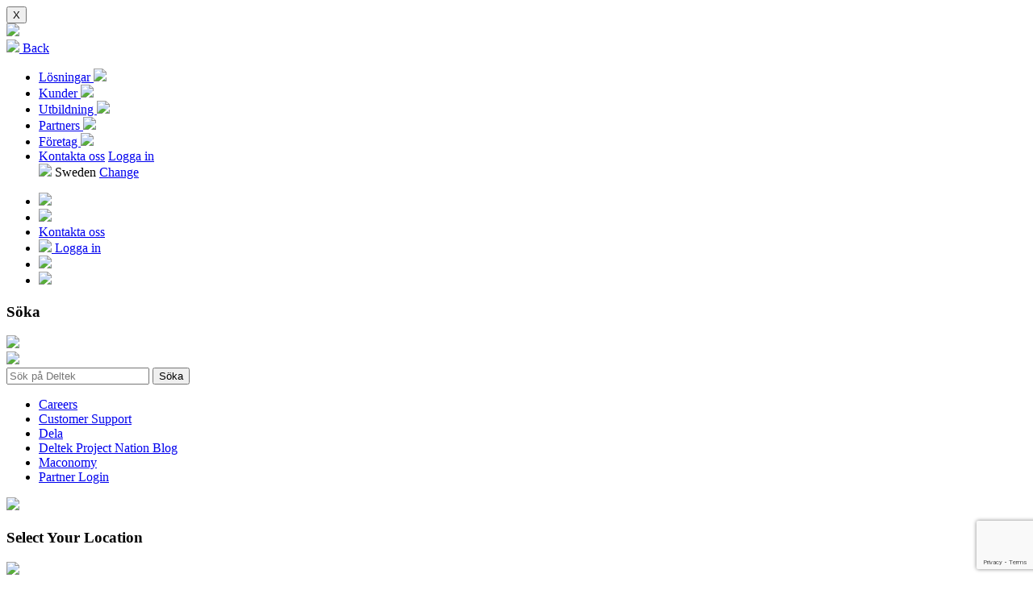

--- FILE ---
content_type: text/html; charset=utf-8
request_url: https://www.deltek.com/sv-se/erp/maconomy/people-planner
body_size: 32264
content:

<!DOCTYPE html>
<html>
<head>
    
<meta charset="utf-8">
<meta http-equiv="X-UA-Compatible" content="IE=edge">
<meta name="viewport" content="width=device-width, initial-scale=1.0, maximum-scale=1.0, minimum-scale=1.0, user-scalable=no" />
<title>People Planner för Stora Företag | Deltek Maconomy | Deltek SE</title>

	<!-- <meta name="keywords" content="" /> -->
	<meta property="og:image" content="https://www.deltek.com/styles/images/Deltek-Logo_200.png" />
	<meta name="twitter:image" content="https://www.deltek.com/styles/images/Deltek-Logo_200.png" />
	<link rel="image_src" href="https://www.deltek.com/styles/images/Deltek-Logo_200.png" />
		<meta name="description" content="Planera, schemal&#228;gg, och prognostisera resurser med Maconomy People Planner. F&#246;rb&#228;ttra utnyttjandegraden, balansera arbetsbelastningen och anpassa dig till projektf&#246;r&#228;ndringar." />



		<link rel="canonical" href="https://www.deltek.com/sv-se/erp/maconomy/people-planner" />


    


    <!-- Google Tag Manager -->
    <script>
    (function(w,d,s,l,i){w[l]=w[l]||[];w[l].push({'gtm.start':
    new Date().getTime(),event:'gtm.js'});var f=d.getElementsByTagName(s)[0],
    j=d.createElement(s),dl=l!='dataLayer'?'&l='+l:'';j.async=true;j.src=
    '//www.googletagmanager.com/gtm.js?id='+i+dl;f.parentNode.insertBefore(j,f);
    })(window,document,'script','dataLayer','GTM-SVN7');</script>
    <!-- End Google Tag Manager -->

    
    <script src="https://www.google.com/recaptcha/enterprise.js?render=6LfrNDQqAAAAAMLseIYzUfrnhXdCnEsapA8fVf8-" async defer></script>
<script type="text/javascript" async src="/ui/localCDN/js/vidyard_v4.js"></script>

<link rel="stylesheet" href="https://cdnjs.cloudflare.com/ajax/libs/font-awesome/7.0.1/css/all.min.css">

<link rel="stylesheet" href="/ui/localCDN/css/bootstrap.4.6.2.min.css">
<link href="/ui/css/Fonts.css?now=19:50:57.5148757" rel="stylesheet">
<link href="/ui/css/Custom-Bootstrap.css?now=19:50:57.5148757" rel="stylesheet">
<link href="/ui/css/Bootstrap-Select-v1.7.2.css" rel="stylesheet">

<link href="/ui/deltekcom.sc.navigation/deltekcom.sc.navigation.css" rel="stylesheet">

<link href="/ui/css/main.min.css?now=19:50:57.5148757" rel="stylesheet">
<link href="/ui/css/hero.min.css?now=19:50:57.5148757" rel="stylesheet">



<!-- HTML5 shim and Respond.js for IE8 support of HTML5 elements and media queries -->
<!-- WARNING: Respond.js doesn't work if you view the page via file:// -->
<!--[if lt IE 9]>
    <script>
       document.getElementsByTagName('html')[0].className = 'no-transform';
    </script>
    <script src="https://oss.maxcdn.com/html5shiv/3.7.2/html5shiv.min.js"></script>
    <script src="https://oss.maxcdn.com/respond/1.4.2/respond.min.js"></script
<![endif]-->
<link rel='shortcut icon' type='image/x-icon' href='/favicon.ico' />

<script src="/ui/localCDN/js/jquery-3.7.1.min.js"></script>

<script src="/ui/js/DeltekLib.js?now=19:50:57.5148757"></script> <!-- Custom functions required for plugins and Deltek.js -->

<script src="/ui/js/slick.min.js"></script>
<script src="/ui/js/resource-center.js?now=19:50:57.5148757"></script>

<script type="text/javascript">
    var _elqQ = _elqQ || [];
    _elqQ.push(['elqSetSiteId', '1161']);
    //_elqQ.push(['elqTrackPageView']);
    _elqQ.push(['elqTrackPageView', window.location.href]);

    (function () {
        function async_load() {
            var s = document.createElement('script');
            s.type = 'text/javascript';
            s.async = true;
            s.src = '//img.en25.com/i/elqCfg.min.js';
            var x = document.getElementsByTagName('script')[0];
            x.parentNode.insertBefore(s, x);
        }
        if (window.attachEvent) { window.attachEvent('onload', async_load); }
        else { window.addEventListener('DOMContentLoaded', async_load, false); }
    })();
</script>

<!--  ARCTRUST COOKIE PREFERENCE -->
    <script async="async" src="//consent.trustarc.com/notice?domain=deltek.com&amp;c=teconsent&amp;js=nj&amp;noticeType=bb&amp;text=true&amp;gtm=1&amp;country=se&amp;text=true&amp;language=sv" crossorigin></script>


<!-- Start VWO Async SmartCode -->
<link rel="preconnect" href="https://dev.visualwebsiteoptimizer.com" />
<script type='text/javascript' id='vwoCode'>
	window._vwo_code || (function() {
	var account_id=935878,
	version=2.1,
	settings_tolerance=2000,
	hide_element='body',
	hide_element_style = 'opacity:0 !important;filter:alpha(opacity=0) !important;background:none !important;transition:none !important;',
	/* DO NOT EDIT BELOW THIS LINE */
	f=false,w=window,d=document,v=d.querySelector('#vwoCode'),cK='_vwo_'+account_id+'_settings',cc={};try{var c=JSON.parse(localStorage.getItem('_vwo_'+account_id+'_config'));cc=c&&typeof c==='object'?c:{}}catch(e){}var stT=cc.stT==='session'?w.sessionStorage:w.localStorage;code={use_existing_jquery:function(){return typeof use_existing_jquery!=='undefined'?use_existing_jquery:undefined},library_tolerance:function(){return typeof library_tolerance!=='undefined'?library_tolerance:undefined},settings_tolerance:function(){return cc.sT||settings_tolerance},hide_element_style:function(){return'{'+(cc.hES||hide_element_style)+'}'},hide_element:function(){if(performance.getEntriesByName('first-contentful-paint')[0]){return''}return typeof cc.hE==='string'?cc.hE:hide_element},getVersion:function(){return version},finish:function(e){if(!f){f=true;var t=d.getElementById('_vis_opt_path_hides');if(t)t.parentNode.removeChild(t);if(e)(new Image).src='https://dev.visualwebsiteoptimizer.com/ee.gif?a='+account_id+e}},finished:function(){return f},addScript:function(e){var t=d.createElement('script');t.type='text/javascript';if(e.src){t.src=e.src}else{t.text=e.text}d.getElementsByTagName('head')[0].appendChild(t)},load:function(e,t){var i=this.getSettings(),n=d.createElement('script'),r=this;t=t||{};if(i){n.textContent=i;d.getElementsByTagName('head')[0].appendChild(n);if(!w.VWO||VWO.caE){stT.removeItem(cK);r.load(e)}}else{var o=new XMLHttpRequest;o.open('GET',e,true);o.withCredentials=!t.dSC;o.responseType=t.responseType||'text';o.onload=function(){if(t.onloadCb){return t.onloadCb(o,e)}if(o.status===200||o.status===304){_vwo_code.addScript({text:o.responseText})}else{_vwo_code.finish('&e=loading_failure:'+e)}};o.onerror=function(){if(t.onerrorCb){return t.onerrorCb(e)}_vwo_code.finish('&e=loading_failure:'+e)};o.send()}},getSettings:function(){try{var e=stT.getItem(cK);if(!e){return}e=JSON.parse(e);if(Date.now()>e.e){stT.removeItem(cK);return}return e.s}catch(e){return}},init:function(){if(d.URL.indexOf('__vwo_disable__')>-1)return;var e=this.settings_tolerance();w._vwo_settings_timer=setTimeout(function(){_vwo_code.finish();stT.removeItem(cK)},e);var t;if(this.hide_element()!=='body'){t=d.createElement('style');var i=this.hide_element(),n=i?i+this.hide_element_style():'',r=d.getElementsByTagName('head')[0];t.setAttribute('id','_vis_opt_path_hides');v&&t.setAttribute('nonce',v.nonce);t.setAttribute('type','text/css');if(t.styleSheet)t.styleSheet.cssText=n;else t.appendChild(d.createTextNode(n));r.appendChild(t)}else{t=d.getElementsByTagName('head')[0];var n=d.createElement('div');n.style.cssText='z-index: 2147483647 !important;position: fixed !important;left: 0 !important;top: 0 !important;width: 100% !important;height: 100% !important;background: white !important;';n.setAttribute('id','_vis_opt_path_hides');n.classList.add('_vis_hide_layer');t.parentNode.insertBefore(n,t.nextSibling)}var o=window._vis_opt_url||d.URL,s='https://dev.visualwebsiteoptimizer.com/j.php?a='+account_id+'&u='+encodeURIComponent(o)+'&vn='+version;if(w.location.search.indexOf('_vwo_xhr')!==-1){this.addScript({src:s})}else{this.load(s+'&x=true')}}};w._vwo_code=code;code.init();})();
</script>
<!-- End VWO Async SmartCode -->

    
</head>
<body data-spy="scroll" data-target=".product-nav" data-offset="110" class="">
    
<div id="GlobalVideoModal" >
    <div class="modalbox">
        <div class="modalbox__mask" role="dialog"></div>
        <div class="modalbox__content" role="alert">
            <div class="modalbox__content__wrapper">
                <button class="modalbox__close" role="button">X</button>
                <div class="modalbox__content__video">
                    <div id="VideoPlaceholder"></div>
                </div>
            </div>
        </div>
    </div>
</div>
    




<div class="modern-header ">
    <a href="/sv-se" class="navigation-logo"><img src="/-/media/navigation/deltek-logo-color.ashx" /></a>
    <div class="navigation-back"><a href="#"><img src="/ui/deltekcom.sc.navigation/img/icon-chevron-left-gray-large.svg" /> <span>Back</span></a></div>
    <ul class="main-navigation">
            <li>
                <a href="#" data-main-menu="#e24efc04-cd82-4177-99e3-d347aeeea7c5">
                    L&#246;sningar
                    <img src="/ui/deltekcom.sc.navigation/img/icon-chevron-right-blue-large.svg" />
                </a>
            </li>
            <li>
                <a href="#" data-main-menu="#7d646646-d441-4bd9-9412-405027d58916">
                    Kunder
                    <img src="/ui/deltekcom.sc.navigation/img/icon-chevron-right-blue-large.svg" />
                </a>
            </li>
            <li>
                <a href="#" data-main-menu="#3eefe6cf-c45e-4c36-8567-7fac21c19e74">
                    Utbildning
                    <img src="/ui/deltekcom.sc.navigation/img/icon-chevron-right-blue-large.svg" />
                </a>
            </li>
            <li>
                <a href="#" data-main-menu="#c0484892-422d-41b4-bb05-9d106ebcd0e9">
                    Partners
                    <img src="/ui/deltekcom.sc.navigation/img/icon-chevron-right-blue-large.svg" />
                </a>
            </li>
            <li>
                <a href="#" data-main-menu="#6c22af21-03c4-4779-a480-c14282bc3ee3">
                    F&#246;retag
                    <img src="/ui/deltekcom.sc.navigation/img/icon-chevron-right-blue-large.svg" />
                </a>
            </li>
        <li class="mobile-footer">
            <div class="buttons">
                    <a href="/sv-se/about/contact-us" class="mn-button-blue">Kontakta oss</a>
                <!-- a href="#" class="header-dropdown mn-button-white" data-header-dropdown="#modern-header-login">Logga in</a -->
				<a href="/sv-se/about/login" class="mn-button-white">Logga in</a>
            </div>
                <div class="language">
                    <img src="/ui/deltekcom.sc.navigation/img/icon-language.svg" /> Sweden <a href="#" data-header-dropdown="#modern-header-language">Change</a>
                </div>
        </li>
    </ul>
    <ul class="secondary-navigation">
        <li class="item-search"><a href="#" class="js-header-search icon-hover-blue"><img src="/ui/deltekcom.sc.navigation/img/icon-search.svg" /></a></li>
        <li class="item-language"><a href="#" class="header-dropdown icon-hover-blue" data-header-dropdown="#modern-header-language"><img src="/ui/deltekcom.sc.navigation/img/icon-language-dropdown.svg" /></a></li>
            <li class="item-contact"><a href="/sv-se/about/contact-us" class="mn-button-blue">Kontakta oss</a></li>
		        		
        <li class="item-login">
			<!-- a href="#" class="header-dropdown icon-hover-blue" data-header-dropdown="#modern-header-login" -->
			<a href="/sv-se/about/login" class="icon-hover-blue">
			<img src="/ui/deltekcom.sc.navigation/img/fi_user_default.svg" /> Logga in</a>
		</li>
        
		<li class="item-mobile-open"><a href="#" class="js-mobile-open"><img src="/ui/deltekcom.sc.navigation/img/icon-hamburger.svg" /></a></li>
        <li class="item-mobile-close"><a href="#" class="js-mobile-close"><img src="/ui/deltekcom.sc.navigation/img/icon-close.svg" /></a></li>
    </ul>
</div>
<div class="modern-header-search" id="modern-header-search">
    <div class="search-wrapper">
        <div class="title">
            <h3>S&#246;ka</h3>
            <a href="#" class="js-header-search-close icon-hover-blue"><img src="/ui/deltekcom.sc.navigation/img/icon-close.svg" /></a>
        </div>
        <div class="logo">
            <img src="/-/media/navigation/deltek-logo-color.ashx" />
        </div>
        <div class="form-outer">
            <div class="form-wrapper">
                <input type="text" id="iptMnSearchText" placeholder="S&#246;k p&#229; Deltek" />
                <button id="btnMnSearchButton">S&#246;ka</button>
            </div>
            <div id="dvMnSearchDropdown" class="search-dropdown">
                <div class="header"></div>
                <ul>
                            <li><a href="/sv-se/about/careers" title="Careers">Careers</a></li>
                            <li><a href="https://deltek.custhelp.com/" target="_blank" title="Customer Support">Customer Support</a></li>
                            <li><a href="/sv-se/innovation/dela-ai" title="Dela">Dela</a></li>
                            <li><a href="/sv-se/blog" title="Deltek Project Nation Blog">Deltek Project Nation Blog</a></li>
                            <li><a href="/sv-se/erp/maconomy" title="Maconomy">Maconomy</a></li>
                            <li><a href="/sv-se/partners/login" title="Partner Login">Partner Login</a></li>
                </ul>
            </div>
        </div>
        <div class="desktop-close">
            <a href="#" class="js-header-search-close icon-hover-blue"><img src="/ui/deltekcom.sc.navigation/img/icon-close.svg" /></a>
        </div>
    </div>
</div>
<div class="modern-header-dropdown" id="modern-header-language">
    <div class="title">
        <h3>Select Your Location</h3>
        <a href="#" class="js-header-dropdown-close icon-hover-blue"><img src="/ui/deltekcom.sc.navigation/img/icon-close.svg" /></a>
    </div>
    <ul>
					<li class="inactive"><a href="/en">USA</a></li>
					<li class="inactive"><a href="/en-au">Australia</a></li>
					<li class="inactive"><a href="/da-dk">Denmark</a></li>
					<li class="inactive"><a href="/fr-fr">France</a></li>
					<li class="inactive"><a href="/de-de">Germany</a></li>
					<li class="inactive"><a href="/nl-nl">Netherlands</a></li>
					<li class="inactive"><a href="/nb-no">Norway</a></li>
					<li class="active"><a href="/sv-se">Sweden</a></li>
					<li class="inactive"><a href="/ar-ae">UAE</a></li>
					<li class="inactive"><a href="/en-gb">United Kingdom</a></li>
    </ul>
</div>
<div class="modern-header-dropdown" id="modern-header-login">
    <div class="title">
        <h3>Logga in</h3>
        <a href="#" class="js-header-dropdown-close icon-hover-blue"><img src="/ui/deltekcom.sc.navigation/img/icon-close.svg" /></a>
    </div>
    <ul>
                <li><a href="https://deltek.custhelp.com/" target="_blank" title="Deltek Support Center">Deltek Support Center</a></li>
                <li><a href="https://app3.archisnapper.com/users/sign_in?lang=en" target="_blank" title="Deltek ArchiSnapper">Deltek ArchiSnapper</a></li>
                <li><a href="https://app3.safetysnapper.com/users/sign_in?lang=en" target="_blank" title="Deltek SafetySnapper">Deltek SafetySnapper</a></li>
                <li><a href="/sv-se/partners/login" title="Deltek Partner Portal">Deltek Partner Portal</a></li>
    </ul>
</div>
<div class="modern-header-main-menu" id="e24efc04-cd82-4177-99e3-d347aeeea7c5">
    <div class="menu-title">L&#246;sningar</div>
    <ul class="menu-items">
                <li class="item-link">
                    <a href="#" data-card-menu="#89a1eb7c-786e-47e5-8926-86d6fb916120" class="icon-hover-gray">
                        <img src="/ui/deltekcom.sc.navigation/img/icon-chevron-right-blue-large.svg" class="mobile" />
                        <img src="/ui/deltekcom.sc.navigation/img/icon-chevron-right-white-small.svg" class="desktop" />
                        Deltek Plattform
                    </a>
                </li>
                <li class="item-link">
                    <a href="#" data-secondary-menu="#5ba1d036-f525-4fc8-8cd1-af7adbfac50f" class="icon-hover-gray">
                        <img src="/ui/deltekcom.sc.navigation/img/icon-chevron-right-blue-large.svg" class="mobile" />
                        <img src="/ui/deltekcom.sc.navigation/img/icon-chevron-right-white-small.svg" class="desktop" />
                        Per aff&#228;rsl&#246;sning
                    </a>
                </li>
                <li class="item-link">
                    <a href="#" data-secondary-menu="#54f605f3-844e-465d-9045-3fa3342e3006" class="icon-hover-gray">
                        <img src="/ui/deltekcom.sc.navigation/img/icon-chevron-right-blue-large.svg" class="mobile" />
                        <img src="/ui/deltekcom.sc.navigation/img/icon-chevron-right-white-small.svg" class="desktop" />
                        Efter bransch
                    </a>
                </li>
                <li class="item-link">
                    <a href="#" data-card-menu="#f8135b3a-d450-42a0-add3-b660c4dddcaf" class="icon-hover-gray">
                        <img src="/ui/deltekcom.sc.navigation/img/icon-chevron-right-blue-large.svg" class="mobile" />
                        <img src="/ui/deltekcom.sc.navigation/img/icon-chevron-right-white-small.svg" class="desktop" />
                        Efter produkt
                    </a>
                </li>
    </ul>
</div>

<div class="modern-header-card-menu top-level" id="89a1eb7c-786e-47e5-8926-86d6fb916120">
    <div class="menu-header">
        <a href="#" class="close-button js-close-card-menu icon-hover-blue"><img src="/ui/deltekcom.sc.navigation/img/icon-close.svg" /></a>
            <div class="title"><a href="/sv-se/platform" title="Deltek Plattform">Deltek Plattform</a></div>
        <div class="description">Utforska den intelligenta plattformen som &#228;r byggd f&#246;r att ge hastighet, tydlighet och kontroll i dina projekt</div>
    </div>
    <div class="menu-items">
                        <div class="menu-card image-card card-column-2">
                            <a href="/sv-se/innovation/dela-ai" target="" class="primary">
                                    <img src="/-/media/navigation/dela.ashx" />
                                <div class="title">Dela™: Din AI-orkestrerare</div>
                                <div class="description">Organisera arbetsflöden och insikter med branschanpassad intelligens</div>
                                    <span class="mn-button-white">L&#228;r dig mer </span>
                            </a>
                        </div>
                        <div class="menu-card image-card card-column-2">
                            <a href="/sv-se/innovation/ux/harmony" target="" class="primary">
                                    <img src="/-/media/navigation/deltek-harmony.ashx" />
                                <div class="title">Deltek Harmony</div>
                                <div class="description">Upptäck ett smartare sätt att arbeta på med en enhetlig användarupplevelse</div>
                                    <span class="mn-button-white">Upplev Harmony</span>
                            </a>
                        </div>
    </div>
</div><div class="modern-header-secondary-menu" id="54f605f3-844e-465d-9045-3fa3342e3006">
    <div class="menu-title">Efter bransch</div>
    <ul class="menu-items">
            <li>
                <a href="#" data-card-menu="#5e182e8a-cf72-4606-a337-a3fabcad7f4a" class="icon-hover-white">
                    <img src="/ui/deltekcom.sc.navigation/img/icon-chevron-right-blue-large.svg" class="mobile" />
                    <img src="/ui/deltekcom.sc.navigation/img/icon-chevron-right-blue-small.svg" class="desktop" />
                    Arkitekt- och teknikf&#246;retag
                </a>
            </li>
            <li>
                <a href="#" data-card-menu="#01f09d7b-86f1-4672-80aa-59ecc86306a2" class="icon-hover-white">
                    <img src="/ui/deltekcom.sc.navigation/img/icon-chevron-right-blue-large.svg" class="mobile" />
                    <img src="/ui/deltekcom.sc.navigation/img/icon-chevron-right-blue-small.svg" class="desktop" />
                    Konsulter
                </a>
            </li>
                    <li class="final">
                <a href="/sv-se/industries" target="" class="icon-hover-blue">
                    Se alla branscher
                </a>
            </li>
    </ul>
</div>

<div class="modern-header-card-menu " id="5e182e8a-cf72-4606-a337-a3fabcad7f4a">
    <div class="menu-header">
        <a href="#" class="close-button js-close-card-menu icon-hover-blue"><img src="/ui/deltekcom.sc.navigation/img/icon-close.svg" /></a>
            <div class="title"><a href="/sv-se/architecture-and-engineering" title="Arkitekt- och teknikföretag">Arkitekt- och teknikf&#246;retag</a></div>
        <div class="description">Effektivisera projekt och &#246;ka l&#246;nsamheten med Delteks ERP-l&#246;sningar f&#246;r A&amp;E</div>
    </div>
        <div class="menu-subheader">
            Utvalda produkter
        </div>
    <div class="menu-items">
                        <div class="menu-card list-card card-column-2">
                            <a href="/sv-se/erp/maconomy" target="" class="primary">
                                <div class="title">Maconomy f&#246;r stora f&#246;retag</div>
                                <div class="description">Uppnå transparens, kontroll och efterlevnad med ett molnbaserat ERP-system för tjänsteföretag</div>
                            </a>
                            <ul class="link-list">
                            </ul>
                        </div>
                        <div class="menu-card list-card card-column-2">
                            <a href="/sv-se/project-and-portfolio-management/acumen/touchstone" target="" class="primary">
                                <div class="title">Acumen Touchstone</div>
                                <div class="description">Förbättra projektschemats utförande och kvalitet med automatiserad bedömning och lagring</div>
                            </a>
                            <ul class="link-list">
                            </ul>
                        </div>
                        <div class="menu-card list-card card-column-2">
                            <a href="/sv-se/architecture-and-engineering/archisnapper" target="" class="primary">
                                <div class="title">ArchiSnapper</div>
                                <div class="description">Förenkla fältrapportering och inspektioner med en fältapp för A&E-företag</div>
                            </a>
                            <ul class="link-list">
                                        <li><a href="https://app3.archisnapper.com/users/sign_up?lang=en&amp;sourceid=49&amp;utm_source=deltek-se&amp;utm_medium=website&amp;utm_campaign=deltek_nav&amp;partnerref=website_deltek-se_deltek_nav">Starta en gratis provperiod</a></li>
                            </ul>
                        </div>
                        <div class="menu-card list-card card-column-2">
                            <a href="/sv-se/hcm/talent-management" target="" class="primary">
                                <div class="title">Talent Management</div>
                                <div class="description">Använd AI för att engagera, utveckla och behålla de bästa medarbetarna på ett säkert sätt</div>
                            </a>
                            <ul class="link-list">
                            </ul>
                        </div>
    </div>
</div>
<div class="modern-header-card-menu " id="01f09d7b-86f1-4672-80aa-59ecc86306a2">
    <div class="menu-header">
        <a href="#" class="close-button js-close-card-menu icon-hover-blue"><img src="/ui/deltekcom.sc.navigation/img/icon-close.svg" /></a>
            <div class="title"><a href="/sv-se/management-consulting" title="Konsulter">Konsulter</a></div>
        <div class="description">Maximera produktiviteten och l&#246;nsamheten med Delteks ERP- och PSA-l&#246;sningar</div>
    </div>
        <div class="menu-subheader">
            Utvalda produkter
        </div>
    <div class="menu-items">
                        <div class="menu-card simple-card card-column-2">
                            <a href="/sv-se/psa/it-consulting" target="" class="primary">
                                <div class="title">Polaris PSA f&#246;r IT &amp; konsulter</div>
                                <div class="description">Ge ditt företag möjligheten att effektivt hantera projekt, uppgifter, tid, resurser och ekonomi</div>
                            </a>
                        </div>
                        <div class="menu-card simple-card card-column-2">
                            <a href="/sv-se/time-tracking/replicon" target="" class="primary">
                                <div class="title">Replicon Time Tracking</div>
                                <div class="description">Förena tidsregistrering, personalhantering och arbetsefterlevnad för företag</div>
                            </a>
                        </div>
                        <div class="menu-card simple-card card-column-2">
                            <a href="/sv-se/erp/maconomy" target="" class="primary">
                                <div class="title">Maconomy f&#246;r stora f&#246;retag</div>
                                <div class="description">Uppnå transparens, kontroll och efterlevnad med ett molnbaserat ERP-system för tjänsteföretag</div>
                            </a>
                        </div>
                        <div class="menu-card simple-card card-column-2">
                            <a href="/sv-se/hcm/talent-management" target="" class="primary">
                                <div class="title">Talent Management</div>
                                <div class="description">Använd AI för att engagera, utveckla och behålla de bästa medarbetarna på ett säkert sätt</div>
                            </a>
                        </div>
    </div>
</div><div class="modern-header-secondary-menu" id="5ba1d036-f525-4fc8-8cd1-af7adbfac50f">
    <div class="menu-title">Per aff&#228;rsl&#246;sning</div>
    <ul class="menu-items">
            <li>
                <a href="#" data-card-menu="#f12fba52-ed29-4642-b571-8e466b40c482" class="icon-hover-white">
                    <img src="/ui/deltekcom.sc.navigation/img/icon-chevron-right-blue-large.svg" class="mobile" />
                    <img src="/ui/deltekcom.sc.navigation/img/icon-chevron-right-blue-small.svg" class="desktop" />
                    ERP &amp; Revisorer
                </a>
            </li>
            <li>
                <a href="#" data-card-menu="#37fd6711-e8ac-4af6-9791-10fb933e22dc" class="icon-hover-white">
                    <img src="/ui/deltekcom.sc.navigation/img/icon-chevron-right-blue-large.svg" class="mobile" />
                    <img src="/ui/deltekcom.sc.navigation/img/icon-chevron-right-blue-small.svg" class="desktop" />
                    Tidsregistrering
                </a>
            </li>
            <li>
                <a href="#" data-card-menu="#88162e41-c27f-44cd-b759-90585fd70699" class="icon-hover-white">
                    <img src="/ui/deltekcom.sc.navigation/img/icon-chevron-right-blue-large.svg" class="mobile" />
                    <img src="/ui/deltekcom.sc.navigation/img/icon-chevron-right-blue-small.svg" class="desktop" />
                    Professional Services Automation
                </a>
            </li>
            <li>
                <a href="#" data-card-menu="#53b1a5ce-4deb-4565-af23-f2d4fa89d068" class="icon-hover-white">
                    <img src="/ui/deltekcom.sc.navigation/img/icon-chevron-right-blue-large.svg" class="mobile" />
                    <img src="/ui/deltekcom.sc.navigation/img/icon-chevron-right-blue-small.svg" class="desktop" />
                    F&#228;lt- och specifikationsl&#246;sningar
                </a>
            </li>
            <li>
                <a href="#" data-card-menu="#6033c100-48a4-468a-805f-3f32d2968de0" class="icon-hover-white">
                    <img src="/ui/deltekcom.sc.navigation/img/icon-chevron-right-blue-large.svg" class="mobile" />
                    <img src="/ui/deltekcom.sc.navigation/img/icon-chevron-right-blue-small.svg" class="desktop" />
                    Projekt- och portf&#246;ljhantering (PPM)
                </a>
            </li>
            <li>
                <a href="#" data-card-menu="#c1b97e62-42e8-41ac-be36-cdb90d814d2a" class="icon-hover-white">
                    <img src="/ui/deltekcom.sc.navigation/img/icon-chevron-right-blue-large.svg" class="mobile" />
                    <img src="/ui/deltekcom.sc.navigation/img/icon-chevron-right-blue-small.svg" class="desktop" />
                    Human Capital Management
                </a>
            </li>
            </ul>
</div>

<div class="modern-header-card-menu " id="f12fba52-ed29-4642-b571-8e466b40c482">
    <div class="menu-header">
        <a href="#" class="close-button js-close-card-menu icon-hover-blue"><img src="/ui/deltekcom.sc.navigation/img/icon-close.svg" /></a>
            <div class="title"><a href="/sv-se/erp" title="ERP &amp; Revisorer">ERP &amp; Revisorer</a></div>
        <div class="description">Effektivisera ekonomin och projekt med ERP-l&#246;sningar som &#246;kar tillv&#228;xten</div>
    </div>
    <div class="menu-items">
                        <div class="menu-card list-card card-column-2">
                            <a href="/sv-se/erp/maconomy" target="" class="primary">
                                <div class="title">ERP f&#246;r stora f&#246;retag</div>
                                <div class="description">Få transparens och skalbarhet med Maconomy: ett ledande molnbaserat ERP-system</div>
                            </a>
                            <ul class="link-list">
                            </ul>
                        </div>
                        <div class="menu-card list-card card-column-2">
                            <a href="/sv-se/marketing-agency/workbook" target="" class="primary">
                                <div class="title">ERP f&#246;r Byr&#229;er</div>
                                <div class="description">Effektivisera verksamheten med WorkBook: en komplett byrålösning</div>
                            </a>
                            <ul class="link-list">
                            </ul>
                        </div>
    </div>
</div>
<div class="modern-header-card-menu " id="53b1a5ce-4deb-4565-af23-f2d4fa89d068">
    <div class="menu-header">
        <a href="#" class="close-button js-close-card-menu icon-hover-blue"><img src="/ui/deltekcom.sc.navigation/img/icon-close.svg" /></a>
            <div class="title"><a href="/sv-se/field-management" title="Fält- och specifikationslösningar">F&#228;lt- och specifikationsl&#246;sningar</a></div>
        <div class="description">Effektivisera hantering, kostnader och s&#228;kerst&#228;ll punktliga projekt</div>
    </div>
    <div class="menu-items">
                        <div class="menu-card list-card card-column-2">
                            <a href="/sv-se/architecture-and-engineering/archisnapper" target="" class="primary">
                                <div class="title">F&#228;ltrapportering f&#246;r A&amp;E</div>
                                <div class="description">Förenkla fältrapportering och åtgärdslistor med ArchiSnapper</div>
                            </a>
                            <ul class="link-list">
                                        <li><a href="https://app3.archisnapper.com/users/sign_up?lang=en&amp;sourceid=49&amp;utm_source=deltek-se&amp;utm_medium=website&amp;utm_campaign=deltek_nav&amp;partnerref=website_deltek-se_deltek_nav">Starta en gratis provperiod</a></li>
                            </ul>
                        </div>
    </div>
</div>
<div class="modern-header-card-menu " id="c1b97e62-42e8-41ac-be36-cdb90d814d2a">
    <div class="menu-header">
        <a href="#" class="close-button js-close-card-menu icon-hover-blue"><img src="/ui/deltekcom.sc.navigation/img/icon-close.svg" /></a>
            <div class="title"><a href="/sv-se/hcm" title="Human Capital Management">Human Capital Management</a></div>
        <div class="description">Locka, utveckla och beh&#229;ll en modern arbetsstyrka med Delteks HCM-l&#246;sningar</div>
    </div>
    <div class="menu-items">
                        <div class="menu-card list-card card-column-2">
                            <a href="/sv-se/hcm/talent-management/core-hr" target="" class="primary">
                                <div class="title">HR f&#246;r professionella tj&#228;nstef&#246;retag</div>
                                <div class="description">Enkel hantering av personaldata med Core HR – öka produktivitet och tillväxt</div>
                            </a>
                            <ul class="link-list">
                            </ul>
                        </div>
                        <div class="menu-card list-card card-column-2">
                            <a href="/sv-se/hcm/talent-management" target="" class="primary">
                                <div class="title">Talent Management</div>
                                <div class="description">Attrahera, engagera och behåll rätt medarbetare med Talent Management</div>
                            </a>
                            <ul class="link-list">
                            </ul>
                        </div>
    </div>
</div>
<div class="modern-header-card-menu " id="88162e41-c27f-44cd-b759-90585fd70699">
    <div class="menu-header">
        <a href="#" class="close-button js-close-card-menu icon-hover-blue"><img src="/ui/deltekcom.sc.navigation/img/icon-close.svg" /></a>
            <div class="title"><a href="/sv-se/psa" title="Professional Services Automation">Professional Services Automation</a></div>
        <div class="description">Automatisera projektets livscykel f&#246;r att uppn&#229; l&#246;nsamhet och n&#246;jda kunder</div>
    </div>
    <div class="menu-items">
                        <div class="menu-card list-card card-column-2">
                            <a href="/sv-se/psa/it-consulting" target="" class="primary">
                                <div class="title">PSA f&#246;r IT &amp; konsulter</div>
                                <div class="description">Hantera projekt, uppgifter, tid, resurser och ekonomi med Polaris</div>
                            </a>
                            <ul class="link-list">
                            </ul>
                        </div>
                        <div class="menu-card list-card card-column-2">
                            <a href="/sv-se/marketing-agency/workbook" target="" class="primary">
                                <div class="title">PSA f&#246;r byr&#229;er</div>
                                <div class="description">Effektivisera verksamheten med WorkBook: en komplett byrålösning</div>
                            </a>
                            <ul class="link-list">
                            </ul>
                        </div>
    </div>
</div>
<div class="modern-header-card-menu " id="6033c100-48a4-468a-805f-3f32d2968de0">
    <div class="menu-header">
        <a href="#" class="close-button js-close-card-menu icon-hover-blue"><img src="/ui/deltekcom.sc.navigation/img/icon-close.svg" /></a>
            <div class="title"><a href="/sv-se/project-and-portfolio-management" title="Projekt- och portföljhantering">Projekt- och portf&#246;ljhantering (PPM)</a></div>
        <div class="description">Optimera projektprestanda med Delteks branschledande PPM-l&#246;sningar</div>
    </div>
    <div class="menu-items">
                        <div class="menu-card list-card card-column-2">
                            <a href="/sv-se/project-and-portfolio-management/acumen" target="" class="primary">
                                <div class="title">Schemakvalitet, risk och modellering</div>
                                <div class="description">Förbättra schemakvalitet, minska risker och påskynda projekt med Acumen</div>
                            </a>
                            <ul class="link-list">
                            </ul>
                        </div>
    </div>
</div>
<div class="modern-header-card-menu " id="37fd6711-e8ac-4af6-9791-10fb933e22dc">
    <div class="menu-header">
        <a href="#" class="close-button js-close-card-menu icon-hover-blue"><img src="/ui/deltekcom.sc.navigation/img/icon-close.svg" /></a>
            <div class="title"><a href="/sv-se/time-tracking" title="Tidsregistrering">Tidsregistrering</a></div>
        <div class="description">Hantera tidsregistrering samtidigt som du s&#228;kerst&#228;ller efterlevnad</div>
    </div>
    <div class="menu-items">
                        <div class="menu-card list-card card-column-2">
                            <a href="/sv-se/time-tracking/replicon" target="" class="primary">
                                <div class="title">Tidsregistrering &amp; Arbetsefterlevnad</div>
                                <div class="description">Förena tidregistrering, personalhantering och efterlevnad med Replicon</div>
                            </a>
                            <ul class="link-list">
                            </ul>
                        </div>
    </div>
</div>
<div class="modern-header-card-menu top-level" id="f8135b3a-d450-42a0-add3-b660c4dddcaf">
    <div class="menu-header">
        <a href="#" class="close-button js-close-card-menu icon-hover-blue"><img src="/ui/deltekcom.sc.navigation/img/icon-close.svg" /></a>
            <div class="title"><a href="/sv-se/products" title="Alla produckter">Alla produkter</a></div>
        <div class="description">Se Delteks l&#246;sningar f&#246;r att &#246;ka tillv&#228;xten och skapa framg&#229;ngsrika projekt</div>
    </div>
        <div class="menu-subheader">
            Utvalda produkter
        </div>
    <div class="menu-items">
                        <div class="menu-card list-card card-column-4">
                            <a href="/sv-se/erp/maconomy" target="" class="primary">
                                <div class="title">Maconomy</div>
                                <div class="description">Optimera projekten med ett molnbaserat ERP-system</div>
                            </a>
                            <ul class="link-list">
                            </ul>
                        </div>
                        <div class="menu-card list-card card-column-4">
                            <a href="/sv-se/architecture-and-engineering/archisnapper" target="" class="primary">
                                <div class="title">ArchiSnapper</div>
                                <div class="description">Automatisera rapportering och förenkla åtgärdslistor med en fältapp</div>
                            </a>
                            <ul class="link-list">
                                        <li><a href="https://app3.archisnapper.com/users/sign_in?lang=en">Kunda logga in</a></li>
                            </ul>
                        </div>
                        <div class="menu-card list-card card-column-4">
                            <a href="/sv-se/time-tracking/replicon" target="" class="primary">
                                <div class="title">Replicon Time Tracking</div>
                                <div class="description">Kombinera tidsregistrering, personalhantering och efterlevnad</div>
                            </a>
                            <ul class="link-list">
                            </ul>
                        </div>
                        <div class="menu-card list-card card-column-4">
                            <a href="/sv-se/hcm/talent-management" target="" class="primary">
                                <div class="title">Talent Management</div>
                                <div class="description">Engagera och behåll rätt medarbetare med vår Talent Management-lösning</div>
                            </a>
                            <ul class="link-list">
                            </ul>
                        </div>
                        <div class="menu-card list-card card-column-4">
                            <a href="/sv-se/marketing-agency/workbook" target="" class="primary">
                                <div class="title">WorkBook</div>
                                <div class="description">Effektivisera verksamheten med en komplett byrålösning</div>
                            </a>
                            <ul class="link-list">
                            </ul>
                        </div>
    </div>
</div><div class="modern-header-main-menu" id="7d646646-d441-4bd9-9412-405027d58916">
    <div class="menu-title">Kunder</div>
    <ul class="menu-items">
                <li class="item-link">
                    <a href="#" data-card-menu="#7eda30f7-027c-423a-8dcd-1496c289df01" class="icon-hover-gray">
                        <img src="/ui/deltekcom.sc.navigation/img/icon-chevron-right-blue-large.svg" class="mobile" />
                        <img src="/ui/deltekcom.sc.navigation/img/icon-chevron-right-white-small.svg" class="desktop" />
                        Kundber&#228;ttelser
                    </a>
                </li>
                <li class="item-link">
                    <a href="#" data-card-menu="#20515b8d-fa5f-4591-949d-c7f8d101f608" class="icon-hover-gray">
                        <img src="/ui/deltekcom.sc.navigation/img/icon-chevron-right-blue-large.svg" class="mobile" />
                        <img src="/ui/deltekcom.sc.navigation/img/icon-chevron-right-white-small.svg" class="desktop" />
                        Support
                    </a>
                </li>
                <li class="item-link">
                    <a href="#" data-card-menu="#943d65d4-e03a-46cf-af10-62f7d3fc46bc" class="icon-hover-gray">
                        <img src="/ui/deltekcom.sc.navigation/img/icon-chevron-right-blue-large.svg" class="mobile" />
                        <img src="/ui/deltekcom.sc.navigation/img/icon-chevron-right-white-small.svg" class="desktop" />
                        Professionella tj&#228;nster
                    </a>
                </li>
                <li class="item-link">
                    <a href="#" data-card-menu="#f81210fb-d89f-4bdc-82ad-cbb1fe3a71a1" class="icon-hover-gray">
                        <img src="/ui/deltekcom.sc.navigation/img/icon-chevron-right-blue-large.svg" class="mobile" />
                        <img src="/ui/deltekcom.sc.navigation/img/icon-chevron-right-white-small.svg" class="desktop" />
                        Delteks kundgemenskap
                    </a>
                </li>
    </ul>
</div>

<div class="modern-header-card-menu top-level" id="7eda30f7-027c-423a-8dcd-1496c289df01">
    <div class="menu-header">
        <a href="#" class="close-button js-close-card-menu icon-hover-blue"><img src="/ui/deltekcom.sc.navigation/img/icon-close.svg" /></a>
            <div class="title"><a href="/sv-se/customers" title="Kundberättelser">Kundber&#228;ttelser</a></div>
        <div class="description">L&#228;s v&#229;ra kunders ber&#228;ttelser fr&#229;n just din bransch</div>
    </div>
    <div class="menu-items">
                        <div class="menu-card list-card card-column-3">
                            <a href="/sv-se/customers?Industry=Arkitekt-_och_teknikf&#246;retag" target="" class="primary">
                                <div class="title">Arkitekt- och teknikf&#246;retag</div>
                                <div class="description">Se hur A&E-företag använder Delteks lösningar för att leverera i tid och inom budget</div>
                            </a>
                            <ul class="link-list">
                            </ul>
                        </div>
                        <div class="menu-card list-card card-column-3">
                            <a href="/sv-se/customers?Industry=Management-_och_IT-konsulter" target="" class="primary">
                                <div class="title">Konsulter</div>
                                <div class="description">Läs framgångshistorier från konsultföretag som levererar projekt med Deltek</div>
                            </a>
                            <ul class="link-list">
                            </ul>
                        </div>
                        <div class="menu-card list-card card-column-3">
                            <a href="/sv-se/customers#tellstory" target="" class="primary">
                                <div class="title">Ber&#228;tta din historia</div>
                                <div class="description">Dela dina framgångar med Deltek! Fyll i formuläret och berätta din historia för oss</div>
                            </a>
                            <ul class="link-list">
                            </ul>
                        </div>
    </div>
        <div class="menu-footer">
                <div class="left">
                    <img src="/-/media/navigation/like.ashx" />
                </div>
            <div class="center">
                <div class="title">Prisbel&#246;nt ledare inom ERP-l&#246;sningar</div>
                <div class="content">Deltek har erk&#228;nts som en ledande leverant&#246;r av ERP och projektbaserade ERP-l&#246;sningar. </div>
                    <div class="button">
                        <a href="/sv-se/about/reviews" class="mn-button-white" target="">Se varf&#246;r anv&#228;ndare gillar oss</a>
                    </div>
            </div>
        </div>
</div>
<div class="modern-header-card-menu top-level" id="20515b8d-fa5f-4591-949d-c7f8d101f608">
    <div class="menu-header">
        <a href="#" class="close-button js-close-card-menu icon-hover-blue"><img src="/ui/deltekcom.sc.navigation/img/icon-close.svg" /></a>
            <div class="title"><a href="/sv-se/support" title="Support">Support</a></div>
        <div class="description">Maximera din Deltek-investering med support och tj&#228;nster i v&#228;rldsklass</div>
    </div>
    <div class="menu-items">
                        <div class="menu-card simple-card card-column-3">
                            <a href="/sv-se/support/support-plans" target="" class="primary">
                                <div class="title">Kundsupportplaner</div>
                                <div class="description">Utforska supportplaner som är anpassade efter dina affärsbehov</div>
                            </a>
                        </div>
                        <div class="menu-card simple-card card-column-3">
                            <a href="/sv-se/support/support-plans/cloud" target="" class="primary">
                                <div class="title">Effektiva planer f&#246;r molnkunder</div>
                                <div class="description">Upptäck support, utbildning och tjänster för molnkunderna i Costpoint, Maconomy och Vantagepoint</div>
                            </a>
                        </div>
                        <div class="menu-card simple-card card-column-3">
                            <a href="https://deltek.custhelp.com/" target="_blank" class="primary">
                                <div class="title">Supportcenter Logga In</div>
                                <div class="description">Logga in för att få tillgång till Delteks supportcenter för hjälp, resurser och produktsupport</div>
                            </a>
                        </div>
    </div>
        <div class="menu-footer">
                <div class="left">
                    <img src="/-/media/navigation/meeting.ashx" />
                </div>
            <div class="center">
                <div class="title">Kundforum</div>
                <div class="content">F&#229; produkttips, uppdateringar om produktplaner, kunskap om kundframg&#229;ngar m.m. </div>
                    <div class="button">
                        <a href="https://info.deltek.com/customer-town-hall?sourceid=49&amp;utm_source=deltek-se&amp;utm_medium=website&amp;utm_campaign=Nav&amp;partnerref=website_deltek-se_Nav" class="mn-button-white" target="_blank">Anm&#228;l dig</a>
                    </div>
            </div>
        </div>
</div>
<div class="modern-header-card-menu top-level" id="943d65d4-e03a-46cf-af10-62f7d3fc46bc">
    <div class="menu-header">
        <a href="#" class="close-button js-close-card-menu icon-hover-blue"><img src="/ui/deltekcom.sc.navigation/img/icon-close.svg" /></a>
            <div class="title"><a href="/sv-se/support/professional-services" title="Professionella tjänster">Professionella tj&#228;nster</a></div>
        <div class="description">F&#229; experthj&#228;lp med implementering och optimering av dina Deltek-produkter</div>
    </div>
    <div class="menu-items">
                        <div class="menu-card simple-card card-column-2">
                            <a href="/sv-se/support/professional-services/deltek-quick-launch" target="|Custom" class="primary">
                                <div class="title">Deltek Quick Launch</div>
                                <div class="description">Snabblansering av Delteks produkter med förkonfigurerade lösningar, expertkonsultation och utbildning</div>
                            </a>
                        </div>
                        <div class="menu-card simple-card card-column-2">
                            <a href="/sv-se/support/professional-services/deltek-power-launch" target="" class="primary">
                                <div class="title">Deltek Power Launch</div>
                                <div class="description">Påskynda din Deltek-implementering med beprövade metoder som ger snabba resultat till lägre kostnad</div>
                            </a>
                        </div>
    </div>
        <div class="menu-footer">
                <div class="left">
                    <img src="/-/media/navigation/meeting.ashx" />
                </div>
            <div class="center">
                <div class="title">Kundforum</div>
                <div class="content">F&#229; produkttips, uppdateringar om produktplaner, kunskap om kundframg&#229;ngar m.m. </div>
                    <div class="button">
                        <a href="https://info.deltek.com/customer-town-hall?sourceid=49&amp;utm_source=deltek-se&amp;utm_medium=website&amp;utm_campaign=Nav&amp;partnerref=website_deltek-se_Nav" class="mn-button-white" target="_blank">Anm&#228;l dig</a>
                    </div>
            </div>
        </div>
</div>
<div class="modern-header-card-menu top-level" id="f81210fb-d89f-4bdc-82ad-cbb1fe3a71a1">
    <div class="menu-header">
        <a href="#" class="close-button js-close-card-menu icon-hover-blue"><img src="/ui/deltekcom.sc.navigation/img/icon-close.svg" /></a>
            <div class="title"><a href="/sv-se/support/community" title="Delteks kundgemenskap">Delteks kundgemenskap</a></div>
        <div class="description">Utbyt id&#233;er, st&#228;ll fr&#229;gor och dela anv&#228;ndbara tips med branschkollegor</div>
    </div>
    <div class="menu-items">
                        <div class="menu-card simple-card card-column-2">
                            <a href="https://info.deltek.com/customer-town-hall?sourceid=49&amp;utm_source=deltek-se&amp;utm_medium=website&amp;utm_campaign=Nav&amp;partnerref=website_deltek-se_Nav" target="_blank" class="primary">
                                <div class="title">Kundforum</div>
                                <div class="description">Var med i exklusiva, kvartalsvisa webbinarier med produkttips, uppdateringar och företagsstrategier</div>
                            </a>
                        </div>
    </div>
        <div class="menu-footer">
                <div class="left">
                    <img src="/-/media/navigation/like.ashx" />
                </div>
            <div class="center">
                <div class="title">Prisbel&#246;nt ledare inom ERP-l&#246;sningar</div>
                <div class="content">Deltek har erk&#228;nts som en ledande leverant&#246;r av ERP och projektbaserade ERP-l&#246;sningar. </div>
                    <div class="button">
                        <a href="/sv-se/about/reviews" class="mn-button-white" target="">Se varf&#246;r anv&#228;ndare gillar oss</a>
                    </div>
            </div>
        </div>
</div><div class="modern-header-main-menu" id="3eefe6cf-c45e-4c36-8567-7fac21c19e74">
    <div class="menu-title">Utbildning</div>
    <ul class="menu-items">
                <li class="item-link">
                    <a href="#" data-card-menu="#75976798-e993-4c31-a24e-abc74fb211cf" class="icon-hover-gray">
                        <img src="/ui/deltekcom.sc.navigation/img/icon-chevron-right-blue-large.svg" class="mobile" />
                        <img src="/ui/deltekcom.sc.navigation/img/icon-chevron-right-white-small.svg" class="desktop" />
                        Produktutbildning och certifiering
                    </a>
                </li>
                    <li class="item-link">
                        <a href="/sv-se/about/events" target="" class="single-link icon-hover-gray">
                            Events och Webinarier
                        </a>
                    </li>
                <li class="item-link">
                    <a href="#" data-card-menu="#c5a47abc-1302-4956-bb7e-963af8076009" class="icon-hover-gray">
                        <img src="/ui/deltekcom.sc.navigation/img/icon-chevron-right-blue-large.svg" class="mobile" />
                        <img src="/ui/deltekcom.sc.navigation/img/icon-chevron-right-white-small.svg" class="desktop" />
                        Resurser och bloggar
                    </a>
                </li>
    </ul>
</div>

<div class="modern-header-card-menu top-level" id="75976798-e993-4c31-a24e-abc74fb211cf">
    <div class="menu-header">
        <a href="#" class="close-button js-close-card-menu icon-hover-blue"><img src="/ui/deltekcom.sc.navigation/img/icon-close.svg" /></a>
            <div class="title"><a href="/sv-se/support/product-learning" title="Produktutbildning och certifiering">Produktutbildning och certifiering</a></div>
        <div class="description">F&#229; tillg&#229;ng till utbildnings- och certifieringsresurser f&#246;r Delteks l&#246;sningar</div>
    </div>
    <div class="menu-items">
                        <div class="menu-card simple-card card-column-3">
                            <a href="https://learning.deltek.com/" target="_blank" class="primary">
                                <div class="title">Deltek Learning Hub</div>
                                <div class="description">Utforska produktutbildning, dokumentation, utbildningsresurser och mer i Deltek Learning Hub</div>
                            </a>
                        </div>
                        <div class="menu-card simple-card card-column-3">
                            <a href="https://info.deltek.com/customer-town-hall?sourceid=49&amp;utm_source=deltek-se&amp;utm_medium=website&amp;utm_campaign=Nav&amp;partnerref=website_deltek-se_Nav" target="_blank" class="primary">
                                <div class="title">Kundforum</div>
                                <div class="description">Få produkttips, uppdateringar om produktplaner, kunskap om kundframgångar m.m.</div>
                            </a>
                        </div>
                        <div class="menu-card simple-card card-column-3">
                            <a href="https://enablement.deltek.com/coffee-break/" target="_blank" class="primary">
                                <div class="title">Kundfika</div>
                                <div class="description">Få snabba produkttips och knep från experterna på Deltek</div>
                            </a>
                        </div>
    </div>
</div>
<div class="modern-header-card-menu top-level" id="c5a47abc-1302-4956-bb7e-963af8076009">
    <div class="menu-header">
        <a href="#" class="close-button js-close-card-menu icon-hover-blue"><img src="/ui/deltekcom.sc.navigation/img/icon-close.svg" /></a>
            <div class="title"><a href="/sv-se/learn/resources" title="Resurscenter">Resurscenter</a></div>
        <div class="description">Utforska webbinarier, guider, kundber&#228;ttelser, videor och mycket mer</div>
    </div>
    <div class="menu-items">
                        <div class="menu-card simple-card card-column-3">
                            <a href="/sv-se/blog" target="" class="primary">
                                <div class="title">Deltek Project Nation Blogg</div>
                                <div class="description">Få insikter från branschledare om trender, teknik och frågor som påverkar projektbaserade verksamheter</div>
                            </a>
                        </div>
                        <div class="menu-card simple-card card-column-3">
                            <a href="/sv-se/learn/developer-resources" target="" class="primary">
                                <div class="title">Utvecklarresurser</div>
                                <div class="description">Få tillgång till utbildningsmaterial och tekniska dokument där du kan bygga, anpassa och förbättra Delteks lösningar</div>
                            </a>
                        </div>
                        <div class="menu-card simple-card card-column-3">
                            <a href="https://info.deltek.com/deltek-opt-in?sourceid=49&amp;utm_source=deltek-se&amp;utm_medium=website&amp;utm_campaign=Nav&amp;partnerref=website_deltek-se_Nav" target="_blank" class="primary">
                                <div class="title">Prenumerera</div>
                                <div class="description">Prenumerera på vårt nyhetsbrev och läs om nyheter och bästa praxis inom relevanta ämnen och branscher</div>
                            </a>
                        </div>
    </div>
        <div class="menu-footer">
                <div class="left">
                    <img src="/-/media/navigation/like.ashx" />
                </div>
            <div class="center">
                <div class="title">Prisbel&#246;nt ledare inom ERP-l&#246;sningar</div>
                <div class="content">Deltek har erk&#228;nts som en ledande leverant&#246;r av ERP och projektbaserade ERP-l&#246;sningar. </div>
                    <div class="button">
                        <a href="/sv-se/about/reviews" class="mn-button-white" target="">Se varf&#246;r anv&#228;ndare gillar oss</a>
                    </div>
            </div>
        </div>
</div><div class="modern-header-main-menu" id="c0484892-422d-41b4-bb05-9d106ebcd0e9">
    <div class="menu-title">Partners</div>
    <ul class="menu-items">
                <li class="item-link">
                    <a href="#" data-card-menu="#c97143a2-e8fe-4b67-b1d1-8070af0e140e" class="icon-hover-gray">
                        <img src="/ui/deltekcom.sc.navigation/img/icon-chevron-right-blue-large.svg" class="mobile" />
                        <img src="/ui/deltekcom.sc.navigation/img/icon-chevron-right-white-small.svg" class="desktop" />
                        Deltek partnern&#228;tverk
                    </a>
                </li>
                <li class="item-link">
                    <a href="#" data-card-menu="#285b2ac1-5de6-411b-b22b-a2fbb26d9a5a" class="icon-hover-gray">
                        <img src="/ui/deltekcom.sc.navigation/img/icon-chevron-right-blue-large.svg" class="mobile" />
                        <img src="/ui/deltekcom.sc.navigation/img/icon-chevron-right-white-small.svg" class="desktop" />
                        Bli v&#229;r partner
                    </a>
                </li>
                    <li class="item-link">
                        <a href="/sv-se/partners/login" target="" class="single-link icon-hover-gray">
                            Partnerportalen
                        </a>
                    </li>
    </ul>
</div>

<div class="modern-header-card-menu top-level" id="c97143a2-e8fe-4b67-b1d1-8070af0e140e">
    <div class="menu-header">
        <a href="#" class="close-button js-close-card-menu icon-hover-blue"><img src="/ui/deltekcom.sc.navigation/img/icon-close.svg" /></a>
            <div class="title"><a href="/sv-se/partners" title="Deltek partnernätverk">Deltek partnern&#228;tverk</a></div>
        <div class="description">Anv&#228;nd Delteks partnern&#228;tverk f&#246;r integrationer och nya funktioner</div>
    </div>
    <div class="menu-items">
                        <div class="menu-card simple-card card-column-2">
                            <a href="/sv-se/partners/find-a-partner" target="" class="primary">
                                <div class="title">Hitta en l&#246;sningspartner</div>
                                <div class="description">Utforska konsult- och implementeringstjänster som maximerar värdet av Delteks produkter</div>
                            </a>
                        </div>
                        <div class="menu-card simple-card card-column-2">
                            <a href="/en/partners/marketplace" target="_blank" class="primary">
                                <div class="title">Hitta en Marketplace Partner</div>
                                <div class="description">Hitta partners som erbjuder kompletterande lösningar som stärker kraften i Delteks produkter</div>
                            </a>
                        </div>
    </div>
        <div class="menu-footer">
                <div class="left">
                    <img src="/-/media/navigation/noun-marketing-7089131.ashx" />
                </div>
            <div class="center">
                <div class="title">Bli en del av Deltek Project Nation</div>
                <div class="content">De senaste branschtrenderna, teknologin och fr&#229;gorna som p&#229;verkar projektfokuserade f&#246;retag idag.</div>
                    <div class="button">
                        <a href="/sv-se/blog" class="mn-button-white" target="">L&#228;s v&#229;r blogg</a>
                    </div>
            </div>
        </div>
</div>
<div class="modern-header-card-menu top-level" id="285b2ac1-5de6-411b-b22b-a2fbb26d9a5a">
    <div class="menu-header">
        <a href="#" class="close-button js-close-card-menu icon-hover-blue"><img src="/ui/deltekcom.sc.navigation/img/icon-close.svg" /></a>
            <div class="title"><a href="/sv-se/partners/become-partner" title="Bli vår partner">Bli v&#229;r partner</a></div>
        <div class="description">Samarbeta med oss f&#246;r att &#246;ka ditt f&#246;retags tillv&#228;xt och framg&#229;ng</div>
    </div>
    <div class="menu-items">
                        <div class="menu-card list-card card-column-2">
                            <a href="https://deltek.my.site.com/prm/s/leadentry" target="_blank" class="primary">
                                <div class="title">Bli en l&#246;sningspartner</div>
                                <div class="description">Återförsälj Delteks produkter och utöka dina tjänster med implementering och konsultation</div>
                            </a>
                            <ul class="link-list">
                            </ul>
                        </div>
                        <div class="menu-card list-card card-column-2">
                            <a href="/en/partners/marketplace/join" target="_blank" class="primary">
                                <div class="title">Bli en Marketplace Partner</div>
                                <div class="description">Utöka din räckvidd genom att erbjuda kompletterande lösningar till Delteks mer än 30 000 kunder</div>
                            </a>
                            <ul class="link-list">
                            </ul>
                        </div>
    </div>
        <div class="menu-footer">
                <div class="left">
                    <img src="/-/media/navigation/noun-marketing-7089131.ashx" />
                </div>
            <div class="center">
                <div class="title">Bli en del av Deltek Project Nation</div>
                <div class="content">De senaste branschtrenderna, teknologin och fr&#229;gorna som p&#229;verkar projektfokuserade f&#246;retag idag.</div>
                    <div class="button">
                        <a href="/sv-se/blog" class="mn-button-white" target="">L&#228;s v&#229;r blogg</a>
                    </div>
            </div>
        </div>
</div><div class="modern-header-main-menu" id="6c22af21-03c4-4779-a480-c14282bc3ee3">
    <div class="menu-title">F&#246;retag</div>
    <ul class="menu-items">
                <li class="item-link">
                    <a href="#" data-card-menu="#801b7b7b-299c-4f6b-89ae-f397d175fb1d" class="icon-hover-gray">
                        <img src="/ui/deltekcom.sc.navigation/img/icon-chevron-right-blue-large.svg" class="mobile" />
                        <img src="/ui/deltekcom.sc.navigation/img/icon-chevron-right-white-small.svg" class="desktop" />
                        Om Deltek
                    </a>
                </li>
                    <li class="item-link">
                        <a href="/sv-se/about/security-and-trust" target="" class="single-link icon-hover-gray">
                            S&#228;kerhet &amp; f&#246;rtroende
                        </a>
                    </li>
                <li class="item-link">
                    <a href="#" data-card-menu="#0265646f-541e-4236-aacc-8794ebfeab5b" class="icon-hover-gray">
                        <img src="/ui/deltekcom.sc.navigation/img/icon-chevron-right-blue-large.svg" class="mobile" />
                        <img src="/ui/deltekcom.sc.navigation/img/icon-chevron-right-white-small.svg" class="desktop" />
                        Nyheter
                    </a>
                </li>
                    <li class="item-link">
                        <a href="/sv-se/about/careers" target="" class="single-link icon-hover-gray">
                            Karri&#228;r
                        </a>
                    </li>
    </ul>
</div>

<div class="modern-header-card-menu top-level" id="801b7b7b-299c-4f6b-89ae-f397d175fb1d">
    <div class="menu-header">
        <a href="#" class="close-button js-close-card-menu icon-hover-blue"><img src="/ui/deltekcom.sc.navigation/img/icon-close.svg" /></a>
            <div class="title"><a href="/sv-se/about" title="About Deltek">Om Deltek</a></div>
        <div class="description">Uppt&#228;ck hur Delteks programvara skapar framg&#229;ngsrika projekt</div>
    </div>
    <div class="menu-items">
                        <div class="menu-card simple-card card-column-3">
                            <a href="/sv-se/about/values" target="" class="primary">
                                <div class="title">Delteks v&#228;rderingar</div>
                                <div class="description">Upptäck hur våra värderingar skapar framgång genom integritet, mångfald och kundfokus</div>
                            </a>
                        </div>
                        <div class="menu-card simple-card card-column-3">
                            <a href="/sv-se/about/management-team" target="" class="primary">
                                <div class="title">Ledarskap</div>
                                <div class="description">Möt Delteks ledarskapsteam som driver innovation, framgång och en arbetsplatskultur med hög medkänsla</div>
                            </a>
                        </div>
                        <div class="menu-card simple-card card-column-3">
                            <a href="/sv-se/about/awards" target="" class="primary">
                                <div class="title">Priser och utm&#228;rkelser</div>
                                <div class="description">Läs om Delteks utmärkelser inom produktinnovation, kundsupport och medarbetarkultur</div>
                            </a>
                        </div>
                        <div class="menu-card simple-card card-column-3">
                            <a href="/sv-se/about/locations" target="" class="primary">
                                <div class="title">Kontor</div>
                                <div class="description">Delteks kontor finns över hela världen – läs mer om dem här</div>
                            </a>
                        </div>
                        <div class="menu-card simple-card card-column-3">
                            <a href="/sv-se/about/contact-us" target="" class="primary">
                                <div class="title">Kontakta oss</div>
                                <div class="description">Kontakta Deltek för sälj, support eller olika möjligheter inom jobb och partnerskap</div>
                            </a>
                        </div>
    </div>
</div>
<div class="modern-header-card-menu top-level" id="0265646f-541e-4236-aacc-8794ebfeab5b">
    <div class="menu-header">
        <a href="#" class="close-button js-close-card-menu icon-hover-blue"><img src="/ui/deltekcom.sc.navigation/img/icon-close.svg" /></a>
            <div class="title"><a href="/sv-se/about/media-center" title="Nyheter">Nyheter</a></div>
        <div class="description">L&#228;s om de senaste nyheterna fr&#229;n Deltek, pressmeddelanden och mediebevakning</div>
    </div>
    <div class="menu-items">
                        <div class="menu-card simple-card card-column-2">
                            <a href="/sv-se/blog" target="" class="primary">
                                <div class="title">Deltek Project Nation Blogg</div>
                                <div class="description">Få insikter från branschledare om trender, teknik och frågor som påverkar projektbaserade verksamheter</div>
                            </a>
                        </div>
                        <div class="menu-card simple-card card-column-2">
                            <a href="https://info.deltek.com/deltek-opt-in?sourceid=49&amp;utm_source=deltek-se&amp;utm_medium=website&amp;utm_campaign=Nav&amp;partnerref=website_deltek-se_Nav" target="_blank" class="primary">
                                <div class="title">H&#229;ll dig uppdaterad</div>
                                <div class="description">Få de senaste nyheterna, uppdateringarna och branschinsikterna från Deltek</div>
                            </a>
                        </div>
    </div>
        <div class="menu-footer">
                <div class="left">
                    <img src="/-/media/navigation/like.ashx" />
                </div>
            <div class="center">
                <div class="title">Prisbel&#246;nt ledare inom ERP-l&#246;sningar</div>
                <div class="content">Deltek har erk&#228;nts som en ledande leverant&#246;r av ERP och projektbaserade ERP-l&#246;sningar. </div>
                    <div class="button">
                        <a href="/sv-se/about/reviews" class="mn-button-white" target="">Se varf&#246;r anv&#228;ndare gillar oss</a>
                    </div>
            </div>
        </div>
</div><div id="modern-header-blur" class="modern-header-blur"></div>


<div class="main-content _sv-se_erp_maconomy_people-planner erp_maconomy_people-planner">
    

<div class="breadcrumbs hidden-xs">
    <div class="container-fluid">
        <ol class="breadcrumb">
                        <li>
                            <a href="/sv-se/">Hem</a>
                        </li>
                        <li>
                            <a href="/sv-se/erp">ERP &amp; Revisorer</a>
                        </li>
                        <li>
                            <a href="/sv-se/erp/maconomy">Maconomy</a>
                        </li>
                                <li class="active">People Planner</li>
        </ol>
    </div>
</div>
<script>
	var modernComponentsCSS = "/ui/deltekcom.sc.moderncomponents/deltekcom.sc.moderncomponents.css";
	if(!isCSSLoaded(modernComponentsCSS)){
		loadCSS(modernComponentsCSS);
	}	
</script>

<style type="text/css">
	
	.video-wrapper {
		display:flex;
		visibility:hidden;
		height: 100%;
		position: fixed;
		top:0;
		width: 100%;
		z-index:100000;
	}
	
	.video-overlay {
		position: fixed;
		top:0;
		width: 100%;
		height: 100%;
		background:#000;
		opacity:0.7;
	}
		
	.video-control {
		width: 60%;		
		position: relative;
		margin: auto;
		background: #000;
		text-align: center;
		vertical-align: middle;
		
		.closeVideoWindowBtn {
			position: absolute;
			right: -7px;
			top: -7px;
			background: #fff;
			padding: 1px 10px;
			font-size: 24px;
			font-family: figtree-bold;
			border-radius: 26px;
		}
		.vimeo {
			position: relative;
			padding-bottom: 56.25%; /* 16:9 aspect ratio */
			height: 0;
			overflow: hidden;
			max-width: 100%;
			background-color: transparent;
			}

			.vimeo iframe {
			position: absolute;
			top: 0;
			left: 0;
			width: 100%;
			height: 100%;
			border: 0;
		}
		
		.closeVideoWindowBtn:hover {
			cursor:pointer;
		}
	}
	@media (max-width: 1024px) {
		.video-control {
			width: 75%;	
		}
	}
	@media (max-width: 767.7px) {
		.video-control {
			width: 90%;	
		}
	}
	

	.splitHero {
		display: flex;
		align-items: center;
		height: auto;
		min-height:565px;
		position:relative;
		padding: 0px 0px;
		overflow: hidden;
		background-size: auto 100%, cover !important;

		div.animated-text-slider::before {
			content: "";
			position: absolute;
			top: 0;
			left: 0;
			width: 100%;
			z-index: 0;
		}

		h1 {
			font-variant: normal;
			font-weight: 500;
			font-size: clamp(3rem, 4vw, 70px);
        	line-height: clamp(3.5rem, 4vw, 80px);
			font-family: 'Figtree-ExtraBold';
			color: #fff;
			text-transform: none;
		}

		 p.text {
			color: #04325B;
			font-size: 20px !important;
			line-height: 32px;
		}

		span.eyebrow-text {
			font-size: 16px;
			letter-spacing: 4.8px;
			/*color: #11B5EA;*/
			color: #fff;
			text-transform: uppercase;
		}

		div.animated-text-slider {
			display: flex;
			justify-content: center;
			align-items: center;
			box-sizing: border-box;
			margin: 0px;
			font-family: "Figtree-Bold", sans-serif;
			font-optical-sizing: auto;
			margin-left: -40px;
			width: 930px;
		}

		div.animated-text-slider .animated-text {
			color: #fff;
			position: absolute;
			top: 30px;
			margin: auto;
			left: 0;
			right: 0;
			font-size: 46px;
			font-weight: 500;
			white-space: nowrap;
			overflow: hidden;
			z-index: 1;
			animation: type 1s steps(20) 1;
			animation-fill-mode: both;
			letter-spacing: .15rem;
			line-height:normal;
			margin: 15px 0px;
		}

		div.animated-text-slider .posision-relative {
			position: relative;
			padding-bottom: 50px;
			margin-bottom: 18px;
		}

		div.animated-text-slider .container {
			position: relative;
			z-index: 9;
			width: 90%;
		}

		div.animated-text-slider .bg-blue {
			width: 100%;
			color: #ffffff;
		}

		div.animated-text-slider .text {
			font-size: large;
			display: block;
			position: relative;
			width: 640px;
		}

		div.animated-text-slider h1 {
			font-size: 28px;
			line-height: normal;
			font-family: Figtree-Medium;
			text-transform: none;
			color: #fff;
		}

		div.animated-text-slider p {
			font-size: 20px !important;
			line-height: 32px;
			color: #fff;
		}

		img.background {
			width: 100%;
		}

		div.left,
		div.right {
			width: 50%;
			display: inline-block;
		}

		.clearfix::after {
			clear: both;
		}

		.buttonCallOuts {
			display: flex;
			align-items: center;
		}
		
		.buttonCallOuts .actionBtn.secondButton {
			background: none;
			border:2px solid #fff;
			color:#fff;
		}
		
		.buttonCallOuts .actionBtn.videoAction.lightboxlaunch.secondButton {
			background: none;
			border:2px solid #fff;
			color:#fff;
		}
		
		.buttonCallOuts .actionBtn.videoAction.lightboxlaunch.secondButton:hover {
			background: #13B5EA;
			border: 2px solid #13B5EA;
			color: #04325b;
		}
		
		.buttonCallOuts .actionBtn.videoAction span img.playimg {
			position: relative;
			top: -2px;
		}
		
		.buttonCallOuts .actionBtn.videoAction.lightboxlaunch.secondButton:first-child {
			background: #fff;
			border: 2px solid #fff;
			color: #04325B;
		}

		.buttonCallOuts .actionBtn.videoAction.lightboxlaunch.secondButton:first-child:hover { background: #9ce6fd; border: 2px solid #9ce6fd; }

		.buttonCallOuts .actionBtn.videoAction.lightboxlaunch.secondButton:first-child span img.playimg.hover, .buttonCallOuts .actionBtn.videoAction.lightboxlaunch.secondButton:first-child:hover span img.playimg.hover { display: inline; }

.buttonCallOuts .actionBtn.videoAction.lightboxlaunch.secondButton:first-child span img.playimg.nonHover, .buttonCallOuts .actionBtn.videoAction.lightboxlaunch.secondButton:first-child:hover span img.playimg.nonHover { display: none; }
		
		.buttonCallOuts .actionBtn.secondButton:hover {
			background: #9ce6fd;
			border:2px solid #9ce6fd;
			color:#04325b;
		}

		.buttonCallOuts .actionBtn {
			margin-right: 20px;
			padding: 13px 34px;
			font-size: 16px;
			font-weight: 300;
			color: #04325b;
			border: 1px solid #04325b;
			font-family: 'Figtree-Regular';
			height: 50px;
			background: #fff;
			display: flex;
			min-width: 250px;
        	align-items: center;
			justify-content: center;
		}

		.buttonCallOuts .actionBtn:first-child {
			margin-right: 20px;
			height: 50px;
			font-weight: 300;
			font-family: 'Figtree-Regular';
			background: #fff;
			border: 1px solid rgb(1, 105, 170);
			color: #04325B;
			width: auto;
        	min-width: 180px;
		}

		.buttonCallOuts .actionBtn:hover {
			background: #9ce6fd;
			color: #04325B;
			border: 1px solid #11b5ea;
		}

		.buttonCallOuts .actionBtn:first-child:hover {
			background: #9ce6fd;
		}

		.buttonCallOuts button {
			border-radius: 10px !important;
		}

		.eyebrow-text-wrapper .container {

			.text,
			.posision-relative,
			buttonCallOuts {
				max-width: 700px !important;
			}
		}

		strong {
			font-family: 'Figtree-ExtraBold';
		}

		.large-container {
			width: 100%;
			margin: 0 auto;
			max-width: 100%;
			position:static;
		}
		    .imageSide {
				position: absolute;
				right: 20px;
				bottom:0;
				max-height: 565px;
				width: 64vw !important;
				z-index: 0;
				display: flex;
				align-items: center;
				justify-content: flex-end;
			}
		.img-responsive {
			max-height: 565px;
		}
		
		/* **** MEDIA SIZES **** */
		
		@media (max-width: 1639px) {
			background-position: right 10% top !important;
			
			 h1 {
				font-size: clamp(3rem, 2.7vw, 70px);
				line-height: clamp(3.5rem, 2.7vw, 80px);
			}			
		}	

		@media (max-width: 1440px) {
			min-height: 565px;

			div.animated-text-slider h1 {
				font-size: 24px;
				text-align:left;
			}			

			div.animated-text-slider p.text {
				font-size: 16px !important;
				line-height: 26px;
				width: 480px;
				text-align:left;
			}

			div.left,
			div.right {
				width: 40%;
				display: inline-block;
			}			

			div.right {
				width: auto;
				display: block;
				clear: both;
			}

			h1 {
				font-size: clamp(3rem, 3vw, 70px);
				line-height: clamp(3.5rem, 3vw, 80px);
			}

			.eyebrow-text-wrapper .container {

				.text,
				.posision-relative,
				buttonCallOuts {
					max-width: 456px !important;
				}
			}
		}

		@media (max-width: 1346px) {

			div.animated-text-slider h1 {
				font-size: 20px;
			}

			div.animated-text-slider p.text {
				font-size: 14px !important;
				line-height: 20px;
			}
			
			min-height: 565px;
		}

		@media (max-width: 1040px) {
			.imageSide {
				display: none !important;
			}

			div.left,
			div.right {
				float: none;
				width: 100%;
			}

			span.eyebrow-text,
			h1,
			p.text {
				text-align: center;
				display: block;
			}

			.buttonCallOuts {
				display: flex;
				align-items: center;
				justify-content: center;
			}

			.eyebrow-text-wrapper .container {

				.text,
				.posision-relative,
				buttonCallOuts {
					padding-left: 10px;
					padding-right: 10px;
					max-width: 700px !important;
					margin: auto;
				}
			}

			header div.main-header div.container,
			footer div.main-footer div.container,
			div.main-content div.container,
			div.main-content div.container form div.row div.form-group {
				max-width: 100%;
			}
		}

		@media (max-width: 600px) {
			padding: 15px 0 20px;
			min-height: 0;
			
			.large-container .buttonCallOuts button.actionBtn { margin-top: 20px; }
			.large-container:has(> .right:first-child) .right, .large-container:has(> .right:first-child) .left {
				left: 0;
			}
			div.animated-text-slider .container { width: 100%; }

			div.animated-text-slider h1 {
				font-size: 16px;
				line-height: 20px;
			}

			div.animated-text-slider .animated-text {
				margin: 0px;
				line-height: 1;
				top: auto;
				white-space: unset;
			}

			div.animated-text-slider p.text {
				font-size: 14px !important;
				line-height: 18px;
				margin-top: 1rem;
				width:350px;
			}

			div.animated-text-slider .posision-relative {
				padding-bottom: 10px;
				margin-bottom: 2rem !important;
			}

			.buttonCallOuts {
				padding-left: 20px;
				align-items: center;
				width: 100%;
				flex-direction: column;
				gap: 10px;
				padding-left: 0px;
			}

			.buttonCallOuts .actionBtn {
				width: 250px !important;
				margin-right: 0px !important;
				margin-left: 0px !important;
			}

			header div.main-header div.container,
			footer div.main-footer div.container,
			div.main-content div.container,
			div.main-content div.container form div.row div.form-group {
				max-width: 100%;
			}
		}
		
		@media (max-width: 1200px) {				

				.eyebrow-text-wrapper .container {
					.text, .posision-relative, buttonCallOuts {
						max-width: 100% !important;
						text-align: center;
					}
				}
				
				.buttonCallOuts {
					display: flex;
					align-items: center;
					justify-content: center;
				}
				
				.col-lg-6 {
					 flex: 0 0 100%;
					max-width: 100% !important;
					margin: auto;
					width: 100% !important;
				}
				
				.eyebrow-text-wrapper {
					text-align: center;
				}
				
				.imageSide {
					display:none !important;
				}
		}
		
		@media (min-width: 576px) {
			.large-container {
				max-width: 540px;
			}
		}

		@media (min-width: 768px) {
			.large-container {
				max-width: 720px;
			}
		}

		@media (min-width: 992px) {
			.large-container {
				max-width: 960px;
			}
		}
	
		@media screen and (min-width: 1200px) and (max-width: 1500px) {
			.large-container { max-width: calc(100vw - 100px) !important; }	
		}
		@media screen and (min-width: 1500px) and (max-width: 2000px) {
			.large-container { max-width: calc(100vw - 180px) !important; }	
		}
		@media screen and (min-width: 1240px) and (max-width: 1750px) {
			.large-container:has(> .left:first-child) .left .eyebrow-text-wrapper { max-width: 88%; }
		}
		@media screen and (min-width: 1750px) and (max-width: 2000px) {
			.large-container:has(> .left:first-child) .left .eyebrow-text-wrapper { max-width: 94%; }
		}

		@media (min-width: 1400px) {
			.large-container {
				max-width: 1320px;
			}
			.large-container:has(> .right:first-child) .left.col-lg-6 { max-width: 100%; }
		}

		@media (min-width: 1639px) {
			.large-container:has(> .right:first-child) {
				max-width: 1520px;
			}
			.large-container:has(> .right:first-child) .right .animated-text-slider { width: 930px !important; }
		}
		@media (min-width: 1750px) {
			.large-container {
				max-width: 1640px; 
			}
		}
		@media (max-width: 500px) {
			div.animated-text-slider .animated-text { font-size: 20px; }
		}
		@media (max-width: 400px) {
			div.animated-text-slider .animated-text { font-size: 16px; }
		}
		@media screen and (min-width: 500px) and (max-width: 600px) {
		    div.animated-text-slider .container { width: 100%; }
			div.animated-text-slider .animated-text { font-size: 28px; }
		}
		
		@media screen and (min-width: 600px) and (max-width: 768px) {
		    div.animated-text-slider .container { width: 100%; }
			div.animated-text-slider .animated-text { font-size: 35px; }
		}
		
		@media screen and (min-width: 600px) and (max-width: 767px) {
		    div.animated-text-slider .container { width: 100%; }
		}

		@media screen and (min-width: 600px) and (max-width: 660px) {
			div.animated-text-slider .animated-text { font-size: 32px; }
		}

		@media screen and (min-width: 660px) and (max-width: 1200px) {
			div.animated-text-slider .animated-text { 
				font-size: 36px; 
				line-height: normal;
				margin: 10px 0px;
			}
		}
		
		@media screen and (min-width: 1200px) and (max-width: 1250px) {
			.imageSide { position: relative; }
			.large-container:has(> .right:first-child) .left img { max-height: 440px; }
			div.animated-text-slider .animated-text { font-size: 27px; }
			div.animated-text-slider p.text { width: 415px; }
			.large-container:has(> .left:first-child) .right img { height: 490px; }
			.splitHero:has(> .large-container .left:first-child) { min-height: 100%; }
			.large-container:has(> .left:first-child) .left .eyebrow-text-wrapper h1 { font-size: 33px; line-height: 1; }
		}
		
		@media screen and (min-width: 1201px) and (max-width: 1250px) {
			.imageSide { right: 58px; }
			.large-container:has(> .right:first-child) .right .eyebrow-text-wrapper p.text { width: 530px; }
			
		}
		
		@media screen and (min-width: 1250px) and (max-width: 1300px) {
			.imageSide { right: 155px; }
			.large-container:has(> .right:first-child) .left img { max-height: 460px; }
			div.animated-text-slider .animated-text { font-size: 28px; }
			.large-container:has(> .left:first-child) .left .eyebrow-text-wrapper h1 { font-size: 33px; line-height: 1; }
		}
		
		@media screen and (min-width: 1301px) and (max-width: 1350px) {
			.imageSide { right: 130px; }
			.large-container:has(> .right:first-child) .left { left: 130px; }
			.large-container:has(> .right:first-child) .right { left: 70px; }
			.large-container:has(> .right:first-child) .left img { max-height: 475px; }
			div.animated-text-slider .animated-text { font-size: 30px; }
			.large-container:has(> .left:first-child) .left .eyebrow-text-wrapper h1 { font-size: 35px; line-height: 1; }
		}
		
		@media screen and (min-width: 1320px) and (max-width: 1400px) {
			.large-container:has(> .left:first-child) {
				max-width: 1340px;.
				
			}
		}
		@media screen and (min-width: 1200px) and (max-width: 1440px) {
			.large-container:has(> .left:first-child) .left.col-lg-6 {
				max-width: 43%;
			}
		}
		
		@media screen and (min-width: 1350px) and (max-width: 1400px) {
			.imageSide { right: 105px; }
			.large-container:has(> .right:first-child) .right, .large-container:has(> .right:first-child) .left { left: 105px; }
			.large-container:has(> .right:first-child) .left img { max-height: 485px; }
			div.animated-text-slider .animated-text { font-size: 32px; }
			.large-container:has(> .left:first-child) .left .eyebrow-text-wrapper h1 { font-size: 37px; line-height: 1; }
		}
		
		@media screen and (min-width: 1401px) and (max-width: 1450px) {
			.imageSide { right: 80px; }
			.large-container:has(> .right:first-child) .left img { max-height: 510px; }
			div.animated-text-slider .animated-text { font-size: 40px; }
			div.animated-text-slider .text { width: 600px; }
			.large-container:has(> .left:first-child) .left .eyebrow-text-wrapper h1 { font-size: 39px; line-height: 1; }
		}
		
		@media screen and (min-width: 1450px) and (max-width: 1500px) {
			.imageSide { right: 52px; }
			.large-container:has(> .right:first-child) .left img { max-height: 525px; }
			div.animated-text-slider .animated-text { font-size: 42px; }
		}
		
		@media screen and (min-width: 1501px) and (max-width: 1520px) {
			.imageSide { right: 30px; }
			.large-container:has(> .right:first-child) .left img { max-height: 540px; }
			div.animated-text-slider .animated-text { font-size: 42px; }
		}
		@media (min-width:1440px) and (max-width: 1750px) {
			.large-container:has(> .left:first-child) .left.col-lg-6 { max-width: 50%; }
		}
		@media (min-width:1440px) and (max-width: 1550px) {
			.large-container .eyebrow-text-wrapper h1 { font-size: 3vw; line-height: 1; }
		}
		@media (min-width:1550px) and (max-width: 1750px) {
			.large-container .eyebrow-text-wrapper h1 { font-size: 3.5vw; line-height: 1; }
		}
		@media screen and (min-width: 1200px) and (max-width: 1349px) {
			.large-container:has(> .right:first-child) .right .buttonCallOuts { margin-left: -12px; }
		}
		@media screen and (min-width: 1350px) and (max-width: 1750px) {
			.large-container:has(> .right:first-child) .right .animated-text-slider .container { width: 996px; }
			.large-container:has(> .right:first-child) .right .buttonCallOuts { margin-left: -40px; }
			.large-container:has(> .right:first-child) .right .eyebrow-text-wrapper ~ .buttonCallOuts { margin-left: 0; }
		}
		@media (min-width:600px) and (max-width: 1200px) {
			padding: 50px 0 25px;
			min-height: 0;
		}
		
		@media only screen and (max-width: 1200px) {
			div.animated-text-slider, div.animated-text-slider p.text, div.animated-text-slider h1 {
				margin-left: 0;
				width: 100%;
				text-align: center;
			}
			div.animated-text-slider .animated-text { overflow: unset; }
			.large-container { max-width: 100%; }
			.large-container:has(> .right:first-child) .right, .large-container:has(> .right:first-child) .left { left: 0 !important; }
		}
		
		.large-container:has(> .right:first-child) {
            flex-direction: row-reverse;
        }
		.large-container:has(> .right:first-child) .right, .large-container:has(> .right:first-child) .left {
			display: grid;
			position: relative;
			left: 45px;
		}
		.large-container:has(> .right:first-child) .right .animated-text-slider { width: 100%; }
		 
	}	
	@media screen and (min-width: 1200px) and (max-width: 1520px) {
		.splitHero:has(> .large-container .right:first-child) { min-height: 100%; }
	}
	@media screen and (min-width: 1201px) and (max-width: 1250px) {
		.splitHero:has(> .large-container .left:first-child) { min-height: 100%; }
	}
	
	.splitHero.shortHeight .large-container h1 { font-size: 36px !important; line-height: 1.1 !important; }
	.splitHero.shortHeight .large-container p { font-size: 18px !important; line-height: 28px; }
	.splitHero.shortHeight div.animated-text-slider .animated-text { text-wrap: auto; letter-spacing: 0; }
	.splitHero.shortHeight div.right img{ height:335px !important; position: relative; top: 45px; }
	.splitHero.shortHeight div.right { text-align:center }
	@media (max-width: 500px) {
		.splitHero.shortHeight div.animated-text-slider .animated-text { font-size: 30px; }
	}
	@media (max-width: 1100px) {
		.splitHero.shortHeight { padding: 0 !important; }
	}
	@media (min-width: 575px) {
		.splitHero.shortHeight .large-container .eyebrow-text-wrapper { padding-top: 2rem; }
	}
	@media (min-width: 640px) {
		.splitHero.shortHeight .large-container .eyebrow-text-wrapper { padding-top: 2.3rem; }
	}
	@media (min-width: 1100px) {
		.splitHero.shortHeight { min-height: 295px !important; max-height: 295px; }
	}
	@media (min-width: 1200px) {
		.splitHero.shortHeight .large-container .eyebrow-text-wrapper { padding-top: 2.3rem; }
		.splitHero.shortHeight .large-container:has(> .left:first-child) .left .eyebrow-text-wrapper { max-width: 100%; }
	}
	@media screen and (min-width: 650px) and (max-width: 1100px) {
		.splitHero.shortHeight .large-container h1 { font-size: 40px !important; }
		.splitHero.shortHeight div.animated-text-slider .animated-text { max-width: 75%; margin: 0 auto; font-size: 36px; margin-top: 20px; }
	}
	@media screen and (min-width: 1201px) and (max-width: 1250px) {
		.splitHero.shortHeight div.right { position: relative; bottom: 20px; }
	}
	@media screen and (min-width: 1200px) and (max-width: 1420px) {
		.splitHero.shortHeight .large-container h1 { font-size: 40px !important; }
		.splitHero.shortHeight div.animated-text-slider .animated-text { max-width: 70%; }
	}
	@media (min-width: 1420px) {
		.splitHero.shortHeight .large-container h1 { font-size: 48px !important; }
		.splitHero.shortHeight div.animated-text-slider .animated-text { max-width: 90%; }
	}
	@media screen and (min-width: 1600px) {
		.splitHero.shortHeight div.right { text-align:left; right: -250px; }
	}
</style>

	<style>
		.splitHero {
			background: url("/-/media/images/deltek/products/products-overview-hero-background-3000x780-36353.ashx") no-repeat right 10% top !important;
			background-size: cover !important;
			@media (min-width:1200px) and (max-width: 1441px) {
				background: url("/-/media/images/deltek/products/products-overview-hero-background-3000x780-36353.ashx") no-repeat right 10% top !important;
				background-size: cover !important;
			}
			@media (max-width: 1200px) {
				background: #070d63 !important;
			}
			
		}
	</style>



	<style>
		/*Hide the thumbnail*/
		#sample {
			display: none;
		}

		.lightboxlaunch {
			cursor: pointer;
		}

		.mb25 {
			margin-bottom: 25px;
		}

		.call-out-content h2 {
			padding-top: 0
		}

		.lightboxlaunch {
			padding: 8px 5px;
			cursor: pointer;
		}

		.glyphicon {
			top: 3px;
			padding: 0 6px 0 0;
		}
		
		.playimg.hover {
			display:none;
		}
			
		.playimg.nonHover {
			display:inline;
		}
		
		.buttonCallOuts .actionBtn:hover {
			.playimg.hover {
				display:inline;
			}
			
			.playimg.nonHover {
				display:none;
			}
		}

		@media (min-width: 768px) {
			.glyphicon {
				top: 4px;
			}
		}
	</style>
	<script>
		function toggleVideoWindow() {
			var element = document.getElementsByClassName('video-wrapper')[0];
			var visibility = window.getComputedStyle(element).visibility;
			var iframe = element.querySelector('iframe');

			if (visibility === 'visible') {
				element.style.visibility = 'hidden';
				if (iframe) {
					iframe.src = iframe.src;
				}
			} else if (visibility === 'hidden') {
				element.style.visibility = 'visible';
			}
		}

		$(function() {
			$('.closeVideoWindowBtn').on('click', function () { 
				toggleVideoWindow();
			});
		});
		
	</script>


<script>

	$(function () {
		
	});

</script>

		<div class="video-wrapper">
			<div class="video-overlay"></div>
			<div class="video-control">
				
<div class="vimeo">
						<iframe 
							src="https://player.vimeo.com/video/1143889446?h=6138cdc7e4"
							frameborder="0" allowfullscreen>
						</iframe>
					</div>
				
				<div class="closeVideoWindowBtn">X</div>
			</div>
		</div>
	<div class='splitHero fullHeight'>
		<div class="large-container d-lg-flex justify-content-lg-between align-items-center"> 
			<div class='left col-md-5 col-lg-6 py-5'>

					<div class="eyebrow-text-wrapper">
						<div >
							<div class="posision-relative">
								<span class="eyebrow-text">Deltek Maconomy</span>
								<h1 class="mt-2 mb-3 mb-lg-4 title">Personalplanering f&#246;r globala storf&#246;retag</h1>
							</div>
							<p class="text"><span style="color: #fff;">Planera, schemalägg och prognostisera enkelt ert personalbehov med insyn i resurskapacitet, tillgänglighet och utnyttjande över projekt och verksamhet.</span></p>
						</div>
					</div>

				<div class="buttonCallOuts mt-0 mt-sm-5">
							<!--  -->
								<button type="button" class="actionBtn" onclick="location.href='#demo'">Boka en demo</button>
							<button type="button " class="videoAction actionBtn lightboxlaunch secondButton" onclick="toggleVideoWindow()">
								<span class="mr-2">
									<img class="playimg nonHover" src="/en/-/media/images/deltek/buttons/play-white.svg" alt="" />
									
									<img class="playimg hover" src="/en/-/media/images/deltek/buttons/play.svg" alt="" />
								</span>
								Titta p&#229; en demo (3:52)
							</button>
				</div>
			</div>

			<div class='right clearFix col-md-7 col-lg-6 imageSide align-self-end'>
					<img class="" src="/-/media/images/deltek/products/maconomy/peopleplanner/maconomy-people-planner-hero-graphic-1100x780-37950.ashx" alt="Business professional using Deltek Maconomy People Planner for resource management and project scheduling." height="565px" width="auto">
			</div>
		</div>
	</div>

<script>
	var modernComponentsCSS = "/ui/deltekcom.sc.moderncomponents/deltekcom.sc.moderncomponents.css";
	if(!isCSSLoaded(modernComponentsCSS)){
		loadCSS(modernComponentsCSS);
	}	
</script>

<style type="text/css">

	.threeCardSplit {
		padding: 70px 0 80px;
		display: flex;
		align-items: center;
		background: #FFF;
		overflow: hidden;


		h2 {
			 border: none;
			color: #04325B;
			font-style: normal;
			font-variant: normal;
			font-weight: 500;
			font-family: 'Figtree-ExtraBold';
			font-size: clamp(3rem, 4vw, 52px);
			line-height: clamp(3.5rem, 4vw, 64px);
			text-transform: none;
		}

		p {
			font-size: 20px;
			line-height: 32px;
			color: #272626;
		}

		

		

		div img {
			width: 100%;
		}

		div.centerMe {
			display: flex;
			align-items: center;
			justify-content: center;
		}

		

		

		.bodyCopy {
			margin-top: 20px;
		}

	    .sleeve {
			background: #FFFFFF 0% 0% no-repeat padding-box;
			box-shadow: 0px 0px 60px #00000017;
			border-radius: 22px;
			height: auto;
			width: 100%;
			padding: 60px 30px;
			max-width: 492px;
			transition: 0.2s ease-in;
			text-align: center;
		}

		

		.sleeve1 h3 {
			color: #11b5ea;
		}

		.sleeve0 h3 {
			color: #25cead;
		}

		.sleeve2 h3 {
			color: #07666d;
		}

		.sleeve1:hover {
			background-color: #11b5ea;
			color: #fff;

			h3, p {
				color: #fff;
			}
		}

		.sleeve0:hover {
			background-color: #25cead;
			color: #fff;

			h3, p {
				color: #fff;
			}
		}

		.sleeve2:hover {
			background-color: #07666d;
			color: #fff;

			h3, p {
				color: #fff;
			}
		}

		.sleeve h3 {
			margin: auto;
			font-weight: 500;
			font-size: clamp(32px, 6vw, 80px) !important;
			line-height: clamp(40px, 6vw, 90px)!important;
			font-family: 'Figtree-ExtraBold';
			text-align: center;
		}

		.sleeve p {
			margin: 10px 0px;
			font-size: clamp(16px, 2vw, 20px)!important;
			line-height: clamp(24px, 4vw, 32px)!important;
			text-align: center;
			font-family: 'Figtree-Regular';
			color: #272626;
		}

		.clearfix::after {
			clear: both;
		}

		.bodyCopy {
			margin-top: 20px;
			max-width: 100%;
		}
        
		
		.dynamic-gap{
			gap: 57px;
		}
		.z-index-10{
			z-index: 10;
		}
		@media (max-width: 768px) {
			padding: 40px 0 40px;
		}
		@media (max-width: 1440px) {
			display: flex;
			align-items: center;
			background: #FFF;
			flex-direction: column;

			div.content {
				padding: 0;
			}

			

			

			.dynamic-gap {
				gap: 30px;
			}
		}

		.threeCardSplit.splitHorizontally {
			display: block;
			overflow: auto;

			.top {
				margin: 0px auto;
				padding: 50px 75px 30px;
				width: 100%;
				text-align: center;
			}

			.bottom {
				margin: 0px;
				padding: 0px;
				width: 100%;
			}

			

			

			

			.bottom .deckBox .sleeve .card {}

		}

		.large-container {
			width: 100%;
			margin: 0 auto;
			padding: 0 15px;

			/* Default max width */
			max-width: 100%;
			gap:20px;
		}

		div.centerMe {
			align-self: anchor-center;
		}
		.sleeve.sleeve0.centerMe {
			margin-bottom: 30px;
		}

		@media (min-width: 576px) {
			.large-container {
				max-width: 540px;
			}
			 .sleeve {
				padding: 60px 60px;
			}
		}

		@media (min-width: 768px) {
			.large-container {
				max-width: 720px;
			}
			.sleeve.sleeve0.centerMe {
				margin-bottom: 0px;
			}
			.large-container > .col-xl-6.bottom > .deckBox > .d-md-flex.dynamic-gap > div.d-flex{
				width: 50%;
				flex: 0 0 50%;
			}
		}

		@media (min-width: 992px) {
			.large-container {
				max-width: 920px;
				
				padding: 70px 15px !important;
			}
			
		}


		@media (min-width: 1200px) {

			.large-container {
				padding: 0 12px !important;
				max-width: calc(100vw - 100px) !important;
			}
			.large-container > .col-xl-6{
				flex-shrink: 1;
			}
			.large-container > .col-xl-6:first-child{
				padding: 0 15px !important;
			}
			.large-container > .col-xl-6:first-child{
				padding: 0 15px !important;
			}
			.bodyCopy {
				margin-top: 20px;
				max-width: 786px;
			}
			.large-container > .right:first-child {
				padding-left: 25px !important;
			}
			.large-container > .left:first-child {
				padding-left: 0 !important;
			}
			.sleeve{
				padding: 60px 20px !important;
			}
			.sleeve h3{
				font-size: 50px !important;
			}
		}
		@media (min-width: 1400px) {
			.sleeve h3{
				font-size: 65px !important;
			}
		}

		@media (min-width: 1500px) {
			.large-container {
				max-width: calc(100vw - 180px) !important;
				padding: 0px 12px !important;
		}

		@media (min-width: 1640px) {
			.large-container {
				max-width: calc(100vw - 180px) !important;
			}
			.large-container .bottom {
				flex-shrink: 1;
			}
			.sleeve{
				padding: 60px !important;
			}
			.sleeve h3{
				font-size: clamp(32px, 6vw, 80px) !important;
			}
		}
		@media (min-width: 2000px) {
			.large-container {
				max-width: 1640px !important;
			}
			
		}
		@media (max-width: 1201px) {
			.threeCardSplit {
				background-position: right -324px top -6%;
				background-repeat: no-repeat;
				background-size: 806px;
			}
		}
		@media (max-width: 1201px) {
				.col-lg-6 {
					 flex: 0 0 100%;
					max-width: 100%;
					margin: auto;
					width: 100%;
				}
				div.content {
					text-align: center;
					margin-bottom:3rem;
				}
				.d-lg-flex{
					flex-direction:column;
				}
				.deckBox .d-md-flex, .deckBox .d-flex.flex-column {
					flex-direction: row !important;
					align-items: baseline !important;
				}
				.bodyCopy {
					margin-top: 20px;
					max-width: 786px;
					margin: auto;
				}
		}
		@media (max-width: 767px) {
			    .sleeve {
					margin: auto;
					margin-bottom: 30px;
				}
				.deckBox .d-md-flex, .deckBox .d-flex.flex-column {
					flex-direction: column!important;
				}
				.py-83 {
					padding: 83px 26px !important;
				}
				div.centerMe {
					display: flex;
					align-items: center;
					justify-content: center;
					align-self: anchor-center;
				}
		}
	}
		.large-container:has(> .right:first-child) {
			flex-direction: row-reverse;
		}
	}

	.threeCardSplit.splitHorizontally{
        .large-container.d-xl-flex{
            flex-direction : column;
			.col-xl-6{
				flex: 0 0 100%;
        		max-width: 100%;
				text-align: center!important;
				position: relative;
				z-index: 10;
				.bodyCopy{
					margin: 20px auto 0;
				}
				.deckBox{
					padding-top: 60px;
					.dynamic-gap {
						gap: 90px;
					}
					.d-flex.flex-column{
						flex-direction: row !important;
					}
					@media (min-width: 768px) {
						.d-md-flex.dynamic-gap > div {
							flex : 50%
						}
					}
					
					@media (min-width: 1201px) {
						.d-md-flex.dynamic-gap > div {
							flex : auto;
						}
						.sleeve {
							width: 305px;
							margin: 0 30px;
							height: 100%;
						}
						.dynamic-gap {
							gap: 0;
						}
					}
					@media (min-width: 1400px) {
						.sleeve {
							width: 340px;
							margin: 0 50px;
						}
					}
					@media (min-width: 1640px) {
						.sleeve {
							width: 380px;
                        	margin: 0 55px;
						}
					}
					
					@media (max-width: 1200px) {
						.d-flex.flex-column{
							flex-direction: column !important;
						}
						.dynamic-gap {
							gap: 50px;
						}
					}
					@media (max-width: 992px) {
						.dynamic-gap {
							gap: 30px;
						}
					}
				}
			}
        }
		@media (min-width: 768px) {
			.large-container > .col-xl-6.bottom > .deckBox > .d-md-flex.dynamic-gap > div.d-flex{
				width: 50%;
				flex: 0 0 50%;
			}
		}
		@media (min-width: 1200px) {
			.large-container > .col-xl-6.bottom > .deckBox > .d-md-flex.dynamic-gap > div.d-flex{
				width: auto;
				flex: 0 0 auto;
			}
		}
    }
	
	.threeCardSplit .deckBox .threeCardSplit-img { max-width: 600px; }
	.threeCardSplit .large-container:has(> .bottom .deckBox .threeCardSplit-img):after { background-image: none; }
</style>


<script>
	// NOTE: This JS code block must remain in the View as we are referencing the Model directly.
	//       Which is not possible from a linked JS file.

	$(function () {

	});
</script>

	<div class='modern-component threeCardSplit  '>
		<div class="large-container  d-xl-flex align-items-center">
			<div class='right top content col-xl-6 text-center text-xl-left'>

				<h2 class="pr-lg-2">Planera resurser och h&#229;ll globala projekt p&#229; r&#228;tt sp&#229;r</h2>

				<div class="bodyCopy pr-xl-3 pr-xxl-0"><p>Ta kontroll över er arbetsstyrka med Maconomy People Planner. Planera, schemalägg och prognostisera resurser med full insyn i kapacitet, budgetar och tidsplaner. Skapa exakta, flexibla planer som balanserar arbetsbelastning, förbättrar utnyttjandegraden och snabbt anpassar sig till förändringar i omfattningen för att hålla projekt och lönsamhet på rätt spår. </p>

</div>

			</div>

			<div class='left bottom col-xl-6  mt-5 mt-xl-0 z-index-10'>
				<div class="deckBox px-5 px-xl-0">
				
						<div class="d-md-flex dynamic-gap justify-content-center">
							<img class="threeCardSplit-img" src="/-/media/images/deltek/products/maconomy/peopleplanner/maconomy-maconomy-people-planner-module-800x600-37950.ashx" alt="Deltek Maconomy People Planner illustration showing connected resources for global project planning." />
						</div>

				</div>
			</div>

		</div>

	</div>



<script>
	// This function checks the DOM before loading the resource file.
	loadCSS("/ui/deltekcom.sc.moderncomponents/deltekcom.sc.moderncomponents.css");	
</script>

<style type="text/css">
	
	.featureCards.A2b80fca1-f4e4-45da-94a5-14dda9b00c20 {
		overflow: hidden;
		padding: 60px 0px;
		.large-container {
			width: 100%;
			margin: 0 auto;
		}
		h2 {
	        font-family: figtree-ExtraBold;
			font-size: clamp(2rem, 5vw, 52px);
	        text-align: center;
	        border: none;
	        color: #04325B;
	        text-transform: none;
	        line-height: 1.2;
	        z-index: 10;
        	position: relative;
			margin-bottom: 0;
			padding-top: 10px;
			padding-bottom: 30px;
		}
		.description {
			font-size: 20px;
			line-height: 1.6;
			margin: 0 auto 20px !important;
			padding-bottom: 20px;
			max-width: 1200px;
			text-align: center;
		}
		span.learnMore {line-height: 1.2;}
		span.learnMorearrow {
			position: relative;
			display: inline-block;
		}
		span.learnMorearrow:after, span.learnMorearrow:before {
			border-right: 2px solid;
			content: '';
			display: block;
			height: 8px;
			margin-top: -6px;
			position: absolute;
			transform: rotate(135deg);
			right: -12px;
			top: 12px;
			width: 0;
		}
		span.learnMorearrow:after {
			margin-top: -1px;
			transform: rotate(45deg);
		}		
		.cardless {
			display: flex;
		    flex-wrap: wrap;
		    justify-content: center;
			margin-bottom: -20px;
			.card-body {
				flex: 0 0 50%;
		        max-width: 50%;
		        margin: 20px 0px 40px;
				padding: 0 20px;
			}
			.sleeve {
				background: #fff;
		        border-radius: 22px;
		        padding: 0;
		        margin-bottom: 0px;
		        text-align: left;
				margin: 0;
				height: 100%;
			}
			.featureCard {
				display: flex;
				align-items: start;
			}
			.sleeve .featureCard .content {
				padding-left: 25px;
			}
			.sleeve .featureCard .content p a{
				font-size: 20px;
				color: #0169AA;
				line-height: 1.2;
				position: relative;
			}
			.sleeve .featureCard .content p a:hover{font-weight: 600;}
			.sleeve .featureCard .content h3 {
				font-size: 30px;
		        font-family: figtree-bold;
		        color: #04325B;
		        margin: 0;
		        padding-bottom: 20px;
		        text-transform: none;
		        line-height: 1.2;
			}
			.sleeve .featureCard .content p {
				font-size: 20px;
		        margin: 0;
		        padding-bottom: 20px;
		        color: #272626;
		        line-height: 1.6;		
			}
			.sleeve .featureCard .content span {
				font-size: 20px;
				position: relative;
			}
			.sleeve .featureCard .image {
				display: flex;
				align-items: center;
				justify-content: center;
				margin-top: 8px;
			}
			.sleeve .hoverImg {
				display: none;
				width: 100px;
	        	height: 100px;
			}
			.sleeve .stdImg {
				display: block;
				max-width: 120px;
				min-width: 100px;
				height: auto;
				max-height: 120px;
			}
			.card-body > a:hover span.learnMore { font-weight: 600; }
			.card-body > a:hover {
				span.learnMorearrow:after, span.learnMorearrow:before {border-right: 3px solid;}
			}
			.sleeve .featureCard .content p a:hover {
				span.learnMorearrow:after, span.learnMorearrow:before {border-right: 3px solid;}
			}
		}

		.Two-Columns {
			display: flex;
		    flex-wrap: wrap;
		    justify-content: center;
			margin-bottom: -20px;
			.card-body {
				flex: 0 0 50%;
		        max-width: 50%;
		        margin: 20px 0px 40px;
				padding: 0 20px;
			}
			.sleeve {
				background: #fff;
		        border: 1px solid #D8D8D8;
		        border-radius: 22px;
		        padding: 45px 50px;
		        margin-bottom: 0px;
		        text-align: left;
				margin: 0;
				height: 100%;
			}
			.featureCard {
				display: flex;
			}
			.sleeve .featureCard .content {
				padding-left: 50px;
			}
			.sleeve .featureCard .content h3 {
				font-size: 30px;
		        font-family: figtree-bold;
		        color: #04325B;
		        margin: 0;
		        padding-bottom: 20px;
		        text-transform: none;
		        line-height: 1.2;
			}
			.sleeve .featureCard .content p {
				font-size: 20px;
		        margin: 0;
		        padding-bottom: 20px;
		        color: #272626;
		        line-height: 1.6;		
			}
			.sleeve .featureCard .content span {
				font-size: 20px;
	        	color: #0169AA;
				line-height: 1.2;
				position: relative;
			}
			.sleeve .hoverImg {
				display: none;
				width: 100px;
	        	height: 100px;
			}
			.sleeve .stdImg {
				display: block;
				width: 100px;
	        	height: 100px;
			}
			.sleeve:hover {
				background: #04325B;
				.hoverImg {display: block;}
				.stdImg {display: none;}
				.featureCard .content h3 {color: #ffffff;}
				.featureCard .content p {color: #ffffff;}
				.featureCard .content span {color: #A4E3ED;}
			}
		}

		.Three-Columns {
			display: flex;
			flex-wrap: wrap;
			justify-content: center;
			.card-body {
				flex: 0 0 33.33%;
		        max-width: 33.33%;
		        margin: 20px 0px 20px;
				padding: 0 20px;
			}
			.sleeve {
				background: #fff;
		        box-shadow: 0px 0px 60px 0px rgba(217,217,217,0.75);
		        border-radius: 22px;
		        padding: 60px 42px;
		        margin-bottom: 35px;
		        text-align: center;
	            height: 100%;
	            justify-content: center;
	            align-items: start;
				margin: 0;
				word-wrap: break-word;
			}
			.sleeve .stdImg {
				max-width: 100%;
				height: 100px;
				margin-bottom: 20px;
			}
			.sleeve .featureCard .content h3 {
				font-size: 38px;
		        font-family: figtree-bold;
		        color: #04325B;
		        margin: 0;
		        padding-bottom: 20px;
		        text-transform: none;
		        line-height: 1.2;

			}
			.sleeve .featureCard .content p {
				color: #272626;
				padding-bottom: 10px;
				font-size: 20px;
				line-height: 1.6;
			}

			.sleeve .featureCard .content span,
			.sleeve .featureCard .image .hoverImg {
				display: none;
			}
		}

		.Three-Column-Tiny-Icon {
			display: flex;
			flex-wrap: wrap;
			justify-content: center;
			.card-body {
				flex: 0 0 33.33%;
		        max-width: 33.33%;
		        margin: 20px 0px 20px;
				padding: 0 20px;
				z-index: 10;
			}
			.sleeve {
				background: #fff;
		        box-shadow: 0px 0px 60px 0px rgba(217,217,217,0.75);
		        border-radius: 22px;
		        padding: 60px 45px 70px;
		        margin-bottom: 35px;
		        text-align: left;
		        display: block !important;
				word-wrap: break-word;
	            height: 100%;
	            justify-content: center;
	            align-items: start;
	            position: relative;
				margin: 0;
			}
			.sleeve .stdImg {
				max-width: 100%;
				height: 70px;
				margin-bottom: 20px;
			}
			.sleeve .featureCard .content {margin-bottom: 30px;}
			.sleeve .featureCard .content h3 {
				font-size: 38px;
		        font-family: figtree-bold;
		        color: #04325B;
		        margin: 0;
		        padding-bottom: 20px;
		        text-transform: none;
		        line-height: 1.2;

			}
			.sleeve .featureCard .content p {
				color: #272626;
				padding-bottom: 10px;
				font-size: 20px;
				line-height: 1.6;
			}
			.sleeve .featureCard .image .hoverImg {
				display: none;
			}
			span.learnMore {
				position: relative;
				font-size: 20px;
				color: #0169AA;
				line-height: 1.2;
				position: absolute;
            	bottom: 60px;
				padding-right: 45px;
			}
			a:hover {
				.sleeve {background: #04325B;}
				.sleeve .featureCard .content h3,
				.sleeve .featureCard .content p {
					color: #ffffff;
				}
				.featureCard .content span {color: #A4E3ED;}
				.sleeve .featureCard .image .hoverImg {
					display: block;
					margin-bottom: 20px;
					max-width: 100%;
					height: 70px;
				}
				.sleeve .featureCard .image .stdImg {display: none;}
				
			}
		}

		.Icon-Hover {
			display: flex;
			flex-wrap: wrap;
			justify-content: center;
			.card-body {
				flex: 0 0 33.33%;
		        max-width: 33.33%;
		        margin: 20px 0px 20px;
				padding: 0 20px;
				z-index: 10;
			}
			.sleeve {
				background: #fff;
		        border: 1px solid #D8D8D8;
		        border-radius: 22px;
		        padding: 15px 30px;
		        margin-bottom: 35px;
		        text-align: center;
		        display: flex;
	            height: 100%;
	            justify-content: center;
	            align-items: center;
	            min-height: 310px;
				margin: 0;
			}
			.sleeve .stdImg {
				max-width: 100%;
				height: 80px;
				margin-bottom: 10px;
			}
			.sleeve .featureCard .content h3 {
				font-size: 30px;
		        font-family: figtree-bold;
		        color: #04325B;
		        margin: 0;
		        padding-bottom: 0px;
		        text-transform: none;
		        line-height: 1.2;

			}
			.sleeve .featureCard .content p,
			.sleeve .featureCard .content span,
			.sleeve .featureCard .image .hoverImg {
				display: none;
			}
			a:hover {
				.sleeve .featureCard .image {display: none;}
				.sleeve .featureCard .content p {display: block;}
				.sleeve .featureCard .content span {display: inline-block;}
				.sleeve .featureCard .content span.learnMore {width:100%;}
				.sleeve {background: #04325B;}
				.sleeve .featureCard .content h3 {
					color: #ffffff;
					padding-bottom: 15px;
				}
				.sleeve .featureCard .content p {
					color: #ffffff;
					padding-bottom: 20px;
					font-size: 20px;
					line-height: 1.6;
				}
				.sleeve .featureCard .content span {
					font-size: 20px;
					color: #A4E3ED;
				}
				span.learnMore {
					position: relative;
					display: table;
	    			margin: 0 auto;
	    			width: 112px;
				}
			}

			
		}
		
		.four-column-one-row {
			display: flex;
			flex-wrap: wrap;
			justify-content: center;
			.card-body {
				flex: 0 0 25%;
				max-width: 25%;
				margin: 20px 0px 20px;
				padding: 0 20px;
				z-index: 10;
			}
			.sleeve .stdImg {
				max-width: 100%;
				height: 35px;
				margin-bottom: 30px;
			}
			.sleeve {
				border-radius: 22px;
				padding: 0px;
				margin-bottom: 35px;
				text-align: left;
				display: flex;
				height: 100%;
				justify-content: start;
				align-items: start;
				margin: 0;
			}
			.sleeve .featureCard .content h3 {
				font-size: 40px;
				font-family: figtree-bold;
				color: #04325B;
				margin: 0;
				padding-bottom: 20px;
				text-transform: none;
				line-height: 1.2;
			}
			.sleeve .featureCard .content p {
				color: #272626;
				padding-bottom: 30px;
				font-size: 20px;
				line-height: 1.6;
			}
			span.learnMore {
				position: relative;
				font-size: 20px;
				color: #0169AA;
				line-height: 1.2;
			}
		}


		.four-column-thumbnail {
			display: flex;
		    flex-wrap: wrap;
		    justify-content: center;
			margin-bottom: -20px;
			margin-top:20px;
            height: 100%;
			.card-body {
				flex: 0 0 25%;
				max-width: 25%;
				margin: 0 0px 30px;
				padding: 0 15px;
				@media (max-width: 1199.7px) {
					flex: 0 0 33.33%;
					max-width: 33.33%;
				}
				@media (max-width: 991.7px) {
					flex: 0 0 50%;
					max-width: 50%;
				}
				@media (max-width: 767.7px) {
					flex: 0 0 100%;
					max-width: 100%;
				}
			}
			.sleeve {
				background: #fff;
		        border-radius: 22px;
		        padding: 0;
		        margin-bottom: 0px;
		        text-align: left;
				margin: 0;
				height: 100%;
			}
			.featureCard {
				display: flex;
				flex-direction: column;
				border-radius: 15px;
				overflow: hidden;
				box-shadow: 0px 0px 60px 0px rgba(217, 217, 217, 0.75);
				height: 100%;
				@media (max-width: 767.7px) {
					height: auto;
				}
			}
			.sleeve .featureCard .content {
				padding: 25px;
				display: flex;
				flex-direction: column;
				height: 100%;
			}
			.sleeve .featureCard .content p a{
				font-size: 20px;
				color: #0169AA;
				line-height: 1.2;
				position: relative;
			}
			.sleeve .featureCard .content p a:hover{font-weight: 600;}
			.sleeve .featureCard .content h3 {
				font-size: 24px;
				font-family: figtree-bold;
				color: #04325B;
				margin: 0;
				padding-bottom: 20px;
				text-transform: none;
				line-height: 1.2;
			}
			.sleeve .featureCard .content p {
				font-size: 18px;
				margin: 0;
				padding-bottom: 20px;
				color: #272626;
				line-height: 1.6;
				overflow-wrap: break-word;
			}
			.sleeve .featureCard .content span {
				font-size: 18px;
				position: relative;
				margin-top: auto;
			}
			.sleeve .featureCard .image {
				display: flex;
				align-items: center;
				justify-content: center;
				width: 100%;
				min-height: 215px;
				background-color: #f0f0f0;
			}
			.sleeve .hoverImg {
				display: none;
				width: 100px;
	        	height: 100px;
			}
			.sleeve .stdImg {
				display: block;
				max-width: 100%;
				width: 100%;
				height: 100%;
				object-fit: cover;
			}
			
			.sleeve .featureCard .content{
				position: relative;
				padding: 25px 25px 45px !important;
			}
			
			.sleeve .featureCard .content a.learn-more{
				position: absolute !important;
				font-size: 18px !important;
				bottom: 25px !important;
				left: 25px;
			}
			.sleeve .featureCard .content span.learnMore{
				position: absolute !important;
				bottom: 25px !important;
				left: 25px;
			}

			.card-body > a:hover span.learnMore { font-weight: 600; }
			.card-body > a:hover {
				span.learnMorearrow:after, span.learnMorearrow:before {border-right: 3px solid;}
			}
			.sleeve .featureCard .content p a:hover {
				span.learnMorearrow:after, span.learnMorearrow:before {border-right: 3px solid;}
			}
			span.learnMorearrow:after, span.learnMorearrow:before {
				top: 10px;
			}
		}
		
		
		
		
		@media (max-width: 1500px) {
			.cardless {
				.sleeve {padding: 30px;}
				.sleeve .featureCard .content {padding-left: 20px;}
			}
			.Two-Columns {
				.sleeve {padding: 30px;}
				.sleeve .featureCard .content {padding-left: 20px;}
			}
			.Three-Columns {.sleeve .featureCard .content h3 {font-size: 30px;}}
			.Three-Column-Tiny-Icon {.sleeve .featureCard .content h3 {font-size: 30px;}}
			.Icon-Hover {.sleeve .featureCard .content h3 {font-size: 30px;}}
		}
		@media (max-width: 1300px) {
			.cardless {
				.card-body {margin: 0 0px 40px;}
			}
			.Two-Columns {
				.card-body {margin: 0 0px 40px;}
			}
			.Three-Columns {
				.sleeve {padding: 15px 15px;}
				.sleeve .featureCard .content h3 {font-size: 30px;}
			}
			.Three-Column-Tiny-Icon {
				.sleeve {padding: 70px 45px;}
				span.learnMore {bottom: 40px;}
			}
			.Icon-Hover {
				.sleeve {padding: 15px 15px;}
				.sleeve .featureCard .content h3 {font-size: 30px;}
			}
		}
		@media (max-width: 1200px) {
			.Three-Columns {
				.sleeve .stdImg {height: 80px;}
				a:hover {
					.sleeve .featureCard .image .hoverImg {width: 80px;}
				}
			}
		}
		@media (max-width: 1148px) {
			span.learnMorearrow:after, span.learnMorearrow:before {top: 13px;}
		}
		@media (max-width: 992px) {
			.cardless {
				.sleeve {height: auto;}
				.card-body {
					flex: 0 0 100%;
			        max-width: 100%;
			        margin: 0 8px 30px;
				}
			}
			.Two-Columns {
				.sleeve {height: auto;}
				.card-body {
					flex: 0 0 100%;
			        max-width: 100%;
			        margin: 0 8px 30px;
				}
			}
			.Three-Columns {
				.card-body {
					flex: 0 0 50%;
					max-width: 50%;
				}
			}
			.Three-Column-Tiny-Icon {
				.card-body {
					flex: 0 0 50%;
					max-width: 50%;
				}
			}
			.Icon-Hover {
				.card-body {
					flex: 0 0 50%;
					max-width: 50%;
				}
				a:hover {
					.sleeve {padding: 10px;}
					.sleeve .featureCard .content h3{font-size:20px;}
					.sleeve .featureCard .content p {font-size: 18px;padding-bottom: 15px;}
					.sleeve .featureCard .content span {font-size: 18px;}
					span.learnMore:after, span.learnMore:before {top: 13px;}
				}
				.sleeve {min-height: 320px;}
			}
			.four-column-one-row {
				.card-body {
					flex: 0 0 50%;
					max-width: 50%;
				}
			}
		}
		@media (max-width: 768px) {
			span.learnMorearrow:after, span.learnMorearrow:before {top: 13px;}
			span.learnMore span.learnMorearrow:after, span.learnMore span.learnMorearrow:before {top: 11px;}
			.cardless {
				.sleeve {padding: 20px;}
				.sleeve .featureCard .content h3 {
					font-size: 20px;
					padding-bottom: 15px;
				}
				.sleeve .featureCard .content p {
					font-size: 18px;
					padding-bottom: 15px;
				}
				.sleeve .featureCard .content span {
					font-size: 18px;
				}
				.sleeve .stdImg {
			        width: 120px;
			        height: auto;
			    }
			    .sleeve .hoverImg {
			        width: 120px;
			        height: auto;
			    }
			}
			.Two-Columns {
				.sleeve {padding: 20px;}
				.sleeve .featureCard .content h3 {
					font-size: 20px;
					padding-bottom: 15px;
				}
				.sleeve .featureCard .content p {
					font-size: 18px;
					padding-bottom: 15px;
				}
				.sleeve .featureCard .content span {
					font-size: 18px;
				}
				.sleeve .stdImg {
			        width: 90px;
			        height: 90px;
			    }
			    .sleeve .hoverImg {
			        width: 90px;
			        height: 90px;
			    }
			}
			.Three-Columns {
				.sleeve {padding: 15px 15px;}
				.sleeve .featureCard .content h3 {font-size: 22px;}
				.card-body {
					flex: 0 0 100%;
			        max-width: 100%;
			        margin: 0 8px 30px;
				}
			}
			.Three-Column-Tiny-Icon {
				.sleeve {padding: 45px;text-align: center;}
				.sleeve .featureCard .content h3 {font-size: 22px;}
				.card-body {
					flex: 0 0 100%;
			        max-width: 100%;
			        margin: 0 8px 30px;
				}
				span.learnMore {position: relative;bottom: -10px;}
				a:hover {
					.sleeve .featureCard .image .hoverImg {margin: 0 auto 20px;}
				}
			}
			.Icon-Hover {
				.sleeve {padding: 15px 15px;}
				.sleeve .featureCard .content h3 {font-size: 22px;}
				.card-body {
					flex: 0 0 100%;
			        max-width: 100%;
			        margin: 0 8px 30px;
				}
			}
			.four-column-one-row {
				.sleeve {text-align: center;justify-content: center;}
				.card-body {
					flex: 0 0 100%;
					max-width: 100%;
				}
			}
			h2 {padding-bottom: 30px;}
		}
		@media (max-width: 500px) {
			.Three-Column-Tiny-Icon .card-body .sleeve { padding: 20px; }
			.Three-Column-Tiny-Icon .card-body .sleeve .content span.learnMore { padding-right: 20px; }
		}
		@media (max-width: 480px) {
			.cardless {
				.featureCard {display:block;}
				.sleeve .featureCard .image{margin-bottom:20px;}
				.sleeve .featureCard .content{padding-left:0px;text-align: center;}
				.sleeve .featureCard .content p a.d-table{margin: 0 auto;}
			}
		}
		@media (min-width: 576px) {
			.large-container {
				max-width: 540px;
			}
		}
		@media (min-width: 768px) {
			.large-container {
				max-width: 720px;
			}
		}
		@media (min-width: 992px) {
			.large-container {
				max-width: 100%;
			}
		}
		@media (min-width: 1400px) {
			.large-container {
				max-width: 1320px;
			}
		}
		@media screen and (min-width: 1200px) and (max-width: 1500px) {
			.large-container {
				max-width: calc(100vw - 100px) !important;
			}
		}
		@media screen and (min-width: 1500px) and (max-width: 2000px) {
			.large-container {
				max-width: calc(100vw - 180px) !important;
			}
		}
		@media (min-width: 2000px) {
			.large-container {
				max-width: 1640px;
			}
		}
	}
	.featureCards.clearfix.A2b80fca1-f4e4-45da-94a5-14dda9b00c20::after {
		clear: both;
	}
	.featureCards.A2b80fca1-f4e4-45da-94a5-14dda9b00c20 .Three-Column-Tiny-Icon,
	.featureCards.A2b80fca1-f4e4-45da-94a5-14dda9b00c20 .Icon-Hover, 
	.featureCards.A2b80fca1-f4e4-45da-94a5-14dda9b00c20 .four-column-one-row {
		position: relative;
	}
	.featureCards.A2b80fca1-f4e4-45da-94a5-14dda9b00c20 .Three-Column-Tiny-Icon a,
	.featureCards.A2b80fca1-f4e4-45da-94a5-14dda9b00c20 .Icon-Hover a {
		z-index: 10;
	}
	.featureCards.A2b80fca1-f4e4-45da-94a5-14dda9b00c20 .Three-Column-Tiny-Icon:after {
		content: "";
	    background-repeat: no-repeat;
	    background-size: contain;
	    position: absolute;
	    z-index: 5;
	    left: calc(50% + 174px);
	    top: -240px;
	    height: 140%;
	    width: 100%;
	}
	.featureCards.A2b80fca1-f4e4-45da-94a5-14dda9b00c20 .Icon-Hover:after,
	.featureCards.A2b80fca1-f4e4-45da-94a5-14dda9b00c20 .four-column-one-row:after {
		content: "";
		position: absolute;
		background: #F7F7F7;
		width: 1000%;
    	height: 1000%;
    	top: -660px;
	}
	@media (max-width:768px) {
		.featureCards.A2b80fca1-f4e4-45da-94a5-14dda9b00c20 {padding: 40px 0px;}
		.featureCards.A2b80fca1-f4e4-45da-94a5-14dda9b00c20 .description {padding: 0 15px;}
	}
</style>



	<div class="modern-component featureCards A2b80fca1-f4e4-45da-94a5-14dda9b00c20 clearfix">
		<div class="large-container">
			<h2>Fördelar med Maconomy People Planner</h2>
			
			
			<div class='Three-Columns deckBox'>
							<div class="card-body">
								<div class="sleeve">
									<div class="featureCard">							
										<div class="image">
											<img class="stdImg" src="/-/media/images/deltek/icons/benefits/networking-icon-100x100.ashx" alt="Se resurskapacitet direkt" />
												<img class="hoverImg" src="/-/media/images/deltek/icons/benefits/networking-icon-hover-100x100.ashx" alt="Se resurskapacitet direkt" />
										</div>
										
										<div class="content">
											<h3>Se resurskapacitet direkt</h3>
											<p>Samla resursdata i ett kalkylblad och få direkt överblick över hela teamets tillgänglighet.</p>
										</div>
									</div>
								</div>
							</div>	
							<div class="card-body">
								<div class="sleeve">
									<div class="featureCard">							
										<div class="image">
											<img class="stdImg" src="/-/media/images/deltek/icons/benefits/dashboard-icon-100x100.ashx" alt="Planera projekten med tillf&#246;rsikt" />
												<img class="hoverImg" src="/-/media/images/deltek/icons/benefits/dashboard-icon-hover-100x100.ashx" alt="Planera projekten med tillf&#246;rsikt" />
										</div>
										
										<div class="content">
											<h3>Planera projekten med tillförsikt</h3>
											<p>Skapa exakta planer, följ upp verkliga framsteg och fatta faktabaserade beslut som håller projekten inom tid- och budgetramar.</p>
										</div>
									</div>
								</div>
							</div>	
							<div class="card-body">
								<div class="sleeve">
									<div class="featureCard">							
										<div class="image">
											<img class="stdImg" src="/-/media/images/deltek/icons/benefits/line-chart-icon-100x100.ashx" alt="Maxa kapaciteten – balansera arbetet" />
												<img class="hoverImg" src="/-/media/images/deltek/icons/benefits/line-chart-icon-hover-100x100.ashx" alt="Maxa kapaciteten – balansera arbetet" />
										</div>
										
										<div class="content">
											<h3>Maxa kapaciteten – balansera arbetet</h3>
											<p>Få exakta kapacitetsinsikter för att balansera teamets arbetsbelastning nu och förutse resursbehov för framtida projekt.</p>
										</div>
									</div>
								</div>
							</div>	
			</div>
		</div>
		
		
	</div>


<script>
	var modernComponentsCSS = "/ui/deltekcom.sc.moderncomponents/deltekcom.sc.moderncomponents.css";
	if(!isCSSLoaded(modernComponentsCSS)){
		loadCSS(modernComponentsCSS);
	}	
	
	var fontAPICSS = "https://fonts.googleapis.com";
	if(!isCSSLoaded(fontAPICSS)){
		loadPreconnect(fontAPICSS);
	}	
	
	var fontStaticCSS = "https://fonts.gstatic.com";
	if(!isCSSLoaded(fontStaticCSS)){
		loadPreconnect(fontStaticCSS);
	}
</script>

  
<style>
	html {
		font-size: 16px;
	}
	body{
		background-color: #fff;
	}
    .splitWithAccordion {
		padding: 70px 0 80px;
		
	

		h2 {
		    font-family: 'Figtree-ExtraBold';
			font-weight: 500;
			font-size: clamp(2rem, 5vw, 52px);
			line-height: clamp(2.5rem, 6vw, 64px);
			color: #04325B;
			border-bottom: 0;
			text-transform: none;
			margin-bottom: 10px !important;
			padding-bottom: 0;
		}


		.accordion-button {
			display: flex;
			justify-content: space-between;
			align-items: baseline;
			width: 100%;
			gap: 10px;
			background: none;
			border: none;
			padding: 0 1.5rem;
			font-family: 'Figtree', sans-serif;
			font-weight: 600;
			font-size: clamp(1rem, 2.5vw, 20px);
			text-align: left;
			letter-spacing: 0;
			color: #909090;
			opacity: 1;
			text-transform: none;
			line-height: inherit;
			cursor: pointer;
		}
		
		.accordion-button:hover { color: inherit; }
		.accordion-button:hover .chevron-icon { color: #04325B; }

		.accordion-item {
			border-bottom: 1px solid #909090;
			border-left: 0px solid #909090;
			border-right: 0px solid #909090;
			/* border-radius: 0.25rem; */
			margin-bottom: 0;
			padding: 1.3rem 0;
		}

		.accordion-item:first-child {
		  border-top: 1px solid #909090;
		}

		.accordion-body {
		  padding: 1rem 0rem .2rem;
		  opacity: 0;
		  transform: translateY(10px);
		}
		.accordion-body .acc-list-description {
		  font-size: 18px;
		  line-height: 22px;
		  margin-bottom: 1rem;
		  color: #272626;
		}
		.accordion-body .acc-star-note{
			margin-top: 1rem;
			font-size: 14px;
		  	margin-left: 27px;
			font-style: italic;
		}
		.accordion-body > a span.learnMore{
		  	font-size: 17px;
            color: #0169AA;
            line-height: 1.2;
            position: relative;
			margin-left: 27px;
			margin-top: 1rem;
			display: inline-block;
			font-weight: 600;
		}
		.accordion-body > a span.learnMore:after, .accordion-body > a span.learnMore:before {
            border-right: 2px solid;
            content: '';
            display: block;
            height: 8px;
            margin-top: -6px;
            position: absolute;
            transform: rotate(135deg);
            right: -12px;
            top: 10px;
            width: 0;
        }

		.accordion-body > a span.learnMore:after {
            margin-top: -1px;
            transform: rotate(45deg);
        }

		.customCollapse.show .accordion-body {
		  opacity: 1;
		  transform: translateY(0);
		  /* transition-delay: 0.1s; */
		}

		.customCollapse {
		   overflow: hidden;
			height: 0;
			transition: height 0.3s ease;
			padding: 0 1.5rem;
		}

		.customCollapse.show {
			height: auto;
		}

		#mainImage {
		  /* min-height: 388px; */
		  width: 100%;
		  border-radius: 10px;
		}

		.session-left,
		.session-right {
		  align-self: center;
		}

		.sub-title {
			font-family: 'Figtree-Regular';
			font-weight: 400;
			font-size: clamp(1.25rem, 2.5vw, 30px);
			line-height: clamp(1.75rem, 4vw, 42px);
			letter-spacing: 0;
			color: #04325B;
			text-transform: capitalize;
			border-bottom: 0px;
			margin-bottom: 30px;
		}

		ul.custom-bullets {
		  list-style: none;
		  padding-left: 0;
		}

		ul.custom-bullets li {
		  position: relative;
		  padding-left: 27px;
		  margin-bottom: 1rem;
		  font-size: 17px;
		  color: #272626;
		}


		ul.custom-bullets li::before {
		  content: "";
		  position: absolute;
		  left: 0;
		  top: 8px;
		  width: 14px;
		  height: 14px;
		  background-image: url("-/media/files/Tick-Mark-accordian.png");
		  background-size: contain;
		  background-repeat: no-repeat;
		}

		.chevron-icon {
		  width: 16px;
		  height: 16px;
		  color: #909090;
		  transform-origin: center;
		  flex-shrink: 0;
		}

		.accordion-item.active .chevron-icon.rotate {
		  transform: rotate(180deg);
		  color: #04325B;
		}


		.accordion-item.active {
		  background-color: #f7f7f7;
		}

		.accordion-item.active .accordion-button {
		  background-color: #f7f7f7;
		  color: #04325b;
		}
		.mainImage {
			width: 100%;
			border-radius: 10px;
		};

		ul.custom-bullets li:last-child {
			margin-bottom: 0px;
		}

		@media (min-width: 992px) {
			.pr-lg-5, .px-lg-5 {
				padding-right: 1rem !important;
			}
		}
		.large-container {
			width: 100%;
			margin: 0 auto;
			max-width: 100%;
			position: static;
		}

		@media (max-width: 768px) {
			padding: 40px 0 40px;
		}
		@media (max-width: 1200px) {
			.mainImage {
				margin-right: 16px !important;
			}
		}
		@media (min-width: 576px) {
			.large-container {
				max-width: 540px;
			}
		}

		@media (min-width: 768px) {
			.large-container {
				max-width: 720px;
			}
			.session-container {
				display: flex;
				gap: 30px;
				/* align-items: center; */
			}

			#mainImage {
				min-height: 388px;
			}

			.session-left,
			.session-right {
				flex: 1;
			}
		}

		@media (min-width: 992px) {
			.large-container {
				max-width: 100%;
				padding: 30px 0 30px;
			}
		}


		@media (min-width: 1200px) {

			.large-container {
				max-width: calc(100vw - 100px) !important;
			}
			.large-container .d-lg-flex > .right:first-child img {
				padding-left: 1rem !important;
				padding-right: 12px !important;
			}
		}

		@media (min-width: 1500px) {
			.large-container {
				max-width: calc(100vw - 180px) !important;
				padding: 0px 0px;
			}
		}

		@media (min-width: 1640px) {
			.large-container {
				max-width: calc(100vw - 180px) !important;
			}
		}
		@media (min-width: 2000px) {
			.large-container {
				max-width: 1640px !important;
			}
			
		}

	.large-container .d-lg-flex:has(> .right:first-child) {
			flex-direction: row-reverse;
		}

    }
    
    
</style>

<script>
// NOTE: This JS code block must remain in the View as we are referencing the Model directly.
//       Which is not possible from a linked JS file.

	$(function () {
	const mainImage = document.getElementsByClassName('mainImage')[0];
	const firstButton = document.querySelector('.accordion-button');

	if (firstButton) {
		const imageSrc = firstButton.getAttribute('data-image');

		// Now use imageSrc to update your image element
		const targetImage = document.querySelector('.mainImage'); // Replace with actual image ID or selector
		if (targetImage && imageSrc) {
			targetImage.setAttribute('src', imageSrc);
		}
	}

	document.querySelectorAll('.accordion-button').forEach(button => {
		button.addEventListener('click', () => {
			const targetId = button.getAttribute('data-target');
			const customCollapseEl = document.querySelector(targetId);
			const imageSrc = button.getAttribute('data-image');
			const imageAlt = button.getAttribute('data-alt');
			const chevron = button.querySelector('.chevron-icon');

			// Close all customCollapses
			document.querySelectorAll('.customCollapse').forEach(c => {
				if (c !== customCollapseEl) {
					// Smooth close other sections
					c.style.height = c.scrollHeight + 'px';
					requestAnimationFrame(() => {
						c.style.height = '0px';
					});
					c.classList.remove('show');
				}
			});

			// Reset all chevrons
			document.querySelectorAll('.chevron').forEach(c => c.classList.remove('rotate'));

			// Toggle current customCollapse
			const isOpen = customCollapseEl.classList.contains('show');

			if (!isOpen) {
				//  Smooth expand
				customCollapseEl.style.height = customCollapseEl.scrollHeight + 'px';
				customCollapseEl.classList.add('show');

				customCollapseEl.addEventListener('transitionend', function handler() {
					//customCollapseEl.style.height = 'auto';
					customCollapseEl.removeEventListener('transitionend', handler);
				});

				chevron.classList.add('rotate');

				document.querySelectorAll('.accordion-item').forEach(function (item) {
					item.classList.remove('active');
				});
				chevron.closest('.accordion-item').classList.add('active');

				mainImage.src = imageSrc;
				mainImage.alt =imageAlt;
			} else {
				// Smooth collapse
				customCollapseEl.style.height = customCollapseEl.scrollHeight + 'px';
				requestAnimationFrame(() => {
					customCollapseEl.style.height = '0px';
				});
				customCollapseEl.classList.remove('show');

				chevron.classList.remove('rotate');

				const accordionItem = chevron.closest('.accordion-item');
				if (accordionItem.classList.contains('active')) {
					accordionItem.classList.remove('active');
				}
			}
		});
	});

	$('.customCollapse').on('show.bs.customCollapse', function () {
		// Remove .active from all accordion-items
		$('.accordion-item').removeClass('active');

		// Add .active to the one that's opening
		$(this).closest('.accordion-item').addClass('active');
	});

	$('.customCollapse').on('hide.bs.customCollapse', function () {
		// Remove .active when customCollapsed
		$(this).closest('.accordion-item').removeClass('active');
	});
});
</script>


  <div class="modern-component splitWithAccordion accordian-session   px-lg-0">
	<div class="large-container">
	<div class="d-lg-flex">
		<!-- Left Column: Main Image -->
		<div class="left col-xl-7 col-lg-6 pr-lg-5 d-none d-lg-block align-self-center">
			<img  src="/-/media/images/deltek/products/maconomy/peopleplanner/maconomy-people-planner-identify-resource-imbalances-feature1-1200x750-37950.ashx" width="555px" height="388px" alt="Deltek Maconomy Resource Management dashboard with color-coded utilization to identify resource imbalances."
				class="img-fluid mb-5 mb-lg-0 pr-lg-5 mainImage" />
		</div>

		<!-- Right Column: Accordion Content -->
		<div class="right col-lg-6 col-xl-5">
			<h2 class="text-center text-lg-left">Funktioner i Maconomy People Planner</h2>
			<p class="sub-title mb-5 text-center text-lg-left"></p>

			<div class="accordion">
				<!-- Accordion Items -->
						<div class="accordion-item active">
							<h3 class="accordion-button" data-target=".customCollapse0" data-image="/-/media/images/deltek/products/maconomy/peopleplanner/maconomy-people-planner-identify-resource-imbalances-feature1-1200x750-37950.ashx" data-alt="Identifiera snabbt obalanser i resurserna">
								Identifiera snabbt obalanser i resurserna
								<svg class="chevron-icon rotate" xmlns="http://www.w3.org/2000/svg" viewBox="0 0 12 8" fill="currentColor">
									<path d="M1.41 0L6 4.58 10.59 0 12 1.41 6 7.41 0 1.41 1.41 0z"></path>
								</svg>
							</h3>

							<div class="customCollapse customCollapse0 show">
								<div class="accordion-body">
									<ul class="custom-bullets">
    <li>Gruppera resurser för att rikta in er på viktiga fokusområden</li>
    <li>Filtrera användning per dag, vecka eller månad</li>
    <li>Upptäck problem direkt med färgkodning</li>
</ul>
								</div>
							</div>
						</div>
						<div class="accordion-item ">
							<h3 class="accordion-button" data-target=".customCollapse1" data-image="/-/media/images/deltek/products/maconomy/peopleplanner/maconomy-people-planner-plan-projects-and-resources-feature2-1200x750-37950.ashx" data-alt="Planera s&#246;ml&#246;st projekt och resurser">
								Planera sömlöst projekt och resurser
								<svg class="chevron-icon " xmlns="http://www.w3.org/2000/svg" viewBox="0 0 12 8" fill="currentColor">
									<path d="M1.41 0L6 4.58 10.59 0 12 1.41 6 7.41 0 1.41 1.41 0z"></path>
								</svg>
							</h3>

							<div class="customCollapse customCollapse1 ">
								<div class="accordion-body">
									<ul class="custom-bullets">
    <li>Visualisera tydligt hela projektanalysen </li>
    <li>Konsolidera all information i en arbetsyta </li>
    <li>Tilldela resurser och uppdatera kapaciteten live </li>
</ul>
								</div>
							</div>
						</div>
						<div class="accordion-item ">
							<h3 class="accordion-button" data-target=".customCollapse2" data-image="/-/media/images/deltek/products/maconomy/peopleplanner/maconomy-people-planner-match-skills-to-projects-feature3-1200x750-37950.ashx" data-alt="Matcha enkelt kompetenser till projekt">
								Matcha enkelt kompetenser till projekt
								<svg class="chevron-icon " xmlns="http://www.w3.org/2000/svg" viewBox="0 0 12 8" fill="currentColor">
									<path d="M1.41 0L6 4.58 10.59 0 12 1.41 6 7.41 0 1.41 1.41 0z"></path>
								</svg>
							</h3>

							<div class="customCollapse customCollapse2 ">
								<div class="accordion-body">
									<ul class="custom-bullets">
    <li>Definiera exakt vilka kompetenser som krävs per aktivitet</li>
    <li>Hitta automatiskt lämpliga resurser</li>
    <li>Fyll i alla nödvändiga kompetensområden innan du färdigställer planerna</li>
</ul>
								</div>
							</div>
						</div>
						<div class="accordion-item ">
							<h3 class="accordion-button" data-target=".customCollapse3" data-image="/-/media/images/deltek/products/maconomy/peopleplanner/maconomy-people-planner-speed-up-resource-booking-feature4-1200x750-37950.ashx" data-alt="Snabba upp resursbokningen">
								Snabba upp resursbokningen
								<svg class="chevron-icon " xmlns="http://www.w3.org/2000/svg" viewBox="0 0 12 8" fill="currentColor">
									<path d="M1.41 0L6 4.58 10.59 0 12 1.41 6 7.41 0 1.41 1.41 0z"></path>
								</svg>
							</h3>

							<div class="customCollapse customCollapse3 ">
								<div class="accordion-body">
									<ul class="custom-bullets">
    <li>Registrera bokningar snabbt med automatik</li>
    <li>Boka flera resurser samtidigt</li>
    <li>Välj timmar, procent eller full kapacitetstilldelning</li>
</ul>
								</div>
							</div>
						</div>
						<div class="accordion-item ">
							<h3 class="accordion-button" data-target=".customCollapse4" data-image="/-/media/images/deltek/products/maconomy/peopleplanner/maconomy-people-planner-employees-manage-their-work-feature5-1200x750-37950.ashx" data-alt="L&#229;t medarbetarna administrera sitt eget arbete">
								Låt medarbetarna administrera sitt eget arbete
								<svg class="chevron-icon " xmlns="http://www.w3.org/2000/svg" viewBox="0 0 12 8" fill="currentColor">
									<path d="M1.41 0L6 4.58 10.59 0 12 1.41 6 7.41 0 1.41 1.41 0z"></path>
								</svg>
							</h3>

							<div class="customCollapse customCollapse4 ">
								<div class="accordion-body">
									<ul class="custom-bullets">
    <li>Dela arbetsplaner via MyPlan</li>
    <li>Uppdatera kapacitet direkt med godkänd ledighet</li>
    <li>Guida tidrapporteringen med uppdragsformation</li>
</ul>
								</div>
							</div>
						</div>
			</div>

		</div>
	</div>
	</div>
  
  </div>





<script>
	// This function checks the DOM before loading the resource file.
	loadCSS("/ui/deltekcom.sc.moderncomponents/deltekcom.sc.moderncomponents.css");	
</script>

<style type="text/css">
	
	.featureCards.A7357f644-5e18-4046-b1e4-96b1aa55b91d {
		overflow: hidden;
		padding: 60px 0px;
		.large-container {
			width: 100%;
			margin: 0 auto;
		}
		h2 {
	        font-family: figtree-ExtraBold;
			font-size: clamp(2rem, 5vw, 52px);
	        text-align: center;
	        border: none;
	        color: #04325B;
	        text-transform: none;
	        line-height: 1.2;
	        z-index: 10;
        	position: relative;
			margin-bottom: 0;
			padding-top: 10px;
			padding-bottom: 30px;
		}
		.description {
			font-size: 20px;
			line-height: 1.6;
			margin: 0 auto 20px !important;
			padding-bottom: 20px;
			max-width: 1200px;
			text-align: center;
		}
		span.learnMore {line-height: 1.2;}
		span.learnMorearrow {
			position: relative;
			display: inline-block;
		}
		span.learnMorearrow:after, span.learnMorearrow:before {
			border-right: 2px solid;
			content: '';
			display: block;
			height: 8px;
			margin-top: -6px;
			position: absolute;
			transform: rotate(135deg);
			right: -12px;
			top: 12px;
			width: 0;
		}
		span.learnMorearrow:after {
			margin-top: -1px;
			transform: rotate(45deg);
		}		
		.cardless {
			display: flex;
		    flex-wrap: wrap;
		    justify-content: center;
			margin-bottom: -20px;
			.card-body {
				flex: 0 0 50%;
		        max-width: 50%;
		        margin: 20px 0px 40px;
				padding: 0 20px;
			}
			.sleeve {
				background: #fff;
		        border-radius: 22px;
		        padding: 0;
		        margin-bottom: 0px;
		        text-align: left;
				margin: 0;
				height: 100%;
			}
			.featureCard {
				display: flex;
				align-items: start;
			}
			.sleeve .featureCard .content {
				padding-left: 25px;
			}
			.sleeve .featureCard .content p a{
				font-size: 20px;
				color: #0169AA;
				line-height: 1.2;
				position: relative;
			}
			.sleeve .featureCard .content p a:hover{font-weight: 600;}
			.sleeve .featureCard .content h3 {
				font-size: 30px;
		        font-family: figtree-bold;
		        color: #04325B;
		        margin: 0;
		        padding-bottom: 20px;
		        text-transform: none;
		        line-height: 1.2;
			}
			.sleeve .featureCard .content p {
				font-size: 20px;
		        margin: 0;
		        padding-bottom: 20px;
		        color: #272626;
		        line-height: 1.6;		
			}
			.sleeve .featureCard .content span {
				font-size: 20px;
				position: relative;
			}
			.sleeve .featureCard .image {
				display: flex;
				align-items: center;
				justify-content: center;
				margin-top: 8px;
			}
			.sleeve .hoverImg {
				display: none;
				width: 100px;
	        	height: 100px;
			}
			.sleeve .stdImg {
				display: block;
				max-width: 120px;
				min-width: 100px;
				height: auto;
				max-height: 120px;
			}
			.card-body > a:hover span.learnMore { font-weight: 600; }
			.card-body > a:hover {
				span.learnMorearrow:after, span.learnMorearrow:before {border-right: 3px solid;}
			}
			.sleeve .featureCard .content p a:hover {
				span.learnMorearrow:after, span.learnMorearrow:before {border-right: 3px solid;}
			}
		}

		.Two-Columns {
			display: flex;
		    flex-wrap: wrap;
		    justify-content: center;
			margin-bottom: -20px;
			.card-body {
				flex: 0 0 50%;
		        max-width: 50%;
		        margin: 20px 0px 40px;
				padding: 0 20px;
			}
			.sleeve {
				background: #fff;
		        border: 1px solid #D8D8D8;
		        border-radius: 22px;
		        padding: 45px 50px;
		        margin-bottom: 0px;
		        text-align: left;
				margin: 0;
				height: 100%;
			}
			.featureCard {
				display: flex;
			}
			.sleeve .featureCard .content {
				padding-left: 50px;
			}
			.sleeve .featureCard .content h3 {
				font-size: 30px;
		        font-family: figtree-bold;
		        color: #04325B;
		        margin: 0;
		        padding-bottom: 20px;
		        text-transform: none;
		        line-height: 1.2;
			}
			.sleeve .featureCard .content p {
				font-size: 20px;
		        margin: 0;
		        padding-bottom: 20px;
		        color: #272626;
		        line-height: 1.6;		
			}
			.sleeve .featureCard .content span {
				font-size: 20px;
	        	color: #0169AA;
				line-height: 1.2;
				position: relative;
			}
			.sleeve .hoverImg {
				display: none;
				width: 100px;
	        	height: 100px;
			}
			.sleeve .stdImg {
				display: block;
				width: 100px;
	        	height: 100px;
			}
			.sleeve:hover {
				background: #04325B;
				.hoverImg {display: block;}
				.stdImg {display: none;}
				.featureCard .content h3 {color: #ffffff;}
				.featureCard .content p {color: #ffffff;}
				.featureCard .content span {color: #A4E3ED;}
			}
		}

		.Three-Columns {
			display: flex;
			flex-wrap: wrap;
			justify-content: center;
			.card-body {
				flex: 0 0 33.33%;
		        max-width: 33.33%;
		        margin: 20px 0px 20px;
				padding: 0 20px;
			}
			.sleeve {
				background: #fff;
		        box-shadow: 0px 0px 60px 0px rgba(217,217,217,0.75);
		        border-radius: 22px;
		        padding: 60px 42px;
		        margin-bottom: 35px;
		        text-align: center;
	            height: 100%;
	            justify-content: center;
	            align-items: start;
				margin: 0;
				word-wrap: break-word;
			}
			.sleeve .stdImg {
				max-width: 100%;
				height: 100px;
				margin-bottom: 20px;
			}
			.sleeve .featureCard .content h3 {
				font-size: 38px;
		        font-family: figtree-bold;
		        color: #04325B;
		        margin: 0;
		        padding-bottom: 20px;
		        text-transform: none;
		        line-height: 1.2;

			}
			.sleeve .featureCard .content p {
				color: #272626;
				padding-bottom: 10px;
				font-size: 20px;
				line-height: 1.6;
			}

			.sleeve .featureCard .content span,
			.sleeve .featureCard .image .hoverImg {
				display: none;
			}
		}

		.Three-Column-Tiny-Icon {
			display: flex;
			flex-wrap: wrap;
			justify-content: center;
			.card-body {
				flex: 0 0 33.33%;
		        max-width: 33.33%;
		        margin: 20px 0px 20px;
				padding: 0 20px;
				z-index: 10;
			}
			.sleeve {
				background: #fff;
		        box-shadow: 0px 0px 60px 0px rgba(217,217,217,0.75);
		        border-radius: 22px;
		        padding: 60px 45px 70px;
		        margin-bottom: 35px;
		        text-align: left;
		        display: block !important;
				word-wrap: break-word;
	            height: 100%;
	            justify-content: center;
	            align-items: start;
	            position: relative;
				margin: 0;
			}
			.sleeve .stdImg {
				max-width: 100%;
				height: 70px;
				margin-bottom: 20px;
			}
			.sleeve .featureCard .content {margin-bottom: 30px;}
			.sleeve .featureCard .content h3 {
				font-size: 38px;
		        font-family: figtree-bold;
		        color: #04325B;
		        margin: 0;
		        padding-bottom: 20px;
		        text-transform: none;
		        line-height: 1.2;

			}
			.sleeve .featureCard .content p {
				color: #272626;
				padding-bottom: 10px;
				font-size: 20px;
				line-height: 1.6;
			}
			.sleeve .featureCard .image .hoverImg {
				display: none;
			}
			span.learnMore {
				position: relative;
				font-size: 20px;
				color: #0169AA;
				line-height: 1.2;
				position: absolute;
            	bottom: 60px;
				padding-right: 45px;
			}
			a:hover {
				.sleeve {background: #04325B;}
				.sleeve .featureCard .content h3,
				.sleeve .featureCard .content p {
					color: #ffffff;
				}
				.featureCard .content span {color: #A4E3ED;}
				.sleeve .featureCard .image .hoverImg {
					display: block;
					margin-bottom: 20px;
					max-width: 100%;
					height: 70px;
				}
				.sleeve .featureCard .image .stdImg {display: none;}
				
			}
		}

		.Icon-Hover {
			display: flex;
			flex-wrap: wrap;
			justify-content: center;
			.card-body {
				flex: 0 0 33.33%;
		        max-width: 33.33%;
		        margin: 20px 0px 20px;
				padding: 0 20px;
				z-index: 10;
			}
			.sleeve {
				background: #fff;
		        border: 1px solid #D8D8D8;
		        border-radius: 22px;
		        padding: 15px 30px;
		        margin-bottom: 35px;
		        text-align: center;
		        display: flex;
	            height: 100%;
	            justify-content: center;
	            align-items: center;
	            min-height: 310px;
				margin: 0;
			}
			.sleeve .stdImg {
				max-width: 100%;
				height: 80px;
				margin-bottom: 10px;
			}
			.sleeve .featureCard .content h3 {
				font-size: 30px;
		        font-family: figtree-bold;
		        color: #04325B;
		        margin: 0;
		        padding-bottom: 0px;
		        text-transform: none;
		        line-height: 1.2;

			}
			.sleeve .featureCard .content p,
			.sleeve .featureCard .content span,
			.sleeve .featureCard .image .hoverImg {
				display: none;
			}
			a:hover {
				.sleeve .featureCard .image {display: none;}
				.sleeve .featureCard .content p {display: block;}
				.sleeve .featureCard .content span {display: inline-block;}
				.sleeve .featureCard .content span.learnMore {width:100%;}
				.sleeve {background: #04325B;}
				.sleeve .featureCard .content h3 {
					color: #ffffff;
					padding-bottom: 15px;
				}
				.sleeve .featureCard .content p {
					color: #ffffff;
					padding-bottom: 20px;
					font-size: 20px;
					line-height: 1.6;
				}
				.sleeve .featureCard .content span {
					font-size: 20px;
					color: #A4E3ED;
				}
				span.learnMore {
					position: relative;
					display: table;
	    			margin: 0 auto;
	    			width: 112px;
				}
			}

			
		}
		
		.four-column-one-row {
			display: flex;
			flex-wrap: wrap;
			justify-content: center;
			.card-body {
				flex: 0 0 25%;
				max-width: 25%;
				margin: 20px 0px 20px;
				padding: 0 20px;
				z-index: 10;
			}
			.sleeve .stdImg {
				max-width: 100%;
				height: 35px;
				margin-bottom: 30px;
			}
			.sleeve {
				border-radius: 22px;
				padding: 0px;
				margin-bottom: 35px;
				text-align: left;
				display: flex;
				height: 100%;
				justify-content: start;
				align-items: start;
				margin: 0;
			}
			.sleeve .featureCard .content h3 {
				font-size: 40px;
				font-family: figtree-bold;
				color: #04325B;
				margin: 0;
				padding-bottom: 20px;
				text-transform: none;
				line-height: 1.2;
			}
			.sleeve .featureCard .content p {
				color: #272626;
				padding-bottom: 30px;
				font-size: 20px;
				line-height: 1.6;
			}
			span.learnMore {
				position: relative;
				font-size: 20px;
				color: #0169AA;
				line-height: 1.2;
			}
		}


		.four-column-thumbnail {
			display: flex;
		    flex-wrap: wrap;
		    justify-content: center;
			margin-bottom: -20px;
			margin-top:20px;
            height: 100%;
			.card-body {
				flex: 0 0 25%;
				max-width: 25%;
				margin: 0 0px 30px;
				padding: 0 15px;
				@media (max-width: 1199.7px) {
					flex: 0 0 33.33%;
					max-width: 33.33%;
				}
				@media (max-width: 991.7px) {
					flex: 0 0 50%;
					max-width: 50%;
				}
				@media (max-width: 767.7px) {
					flex: 0 0 100%;
					max-width: 100%;
				}
			}
			.sleeve {
				background: #fff;
		        border-radius: 22px;
		        padding: 0;
		        margin-bottom: 0px;
		        text-align: left;
				margin: 0;
				height: 100%;
			}
			.featureCard {
				display: flex;
				flex-direction: column;
				border-radius: 15px;
				overflow: hidden;
				box-shadow: 0px 0px 60px 0px rgba(217, 217, 217, 0.75);
				height: 100%;
				@media (max-width: 767.7px) {
					height: auto;
				}
			}
			.sleeve .featureCard .content {
				padding: 25px;
				display: flex;
				flex-direction: column;
				height: 100%;
			}
			.sleeve .featureCard .content p a{
				font-size: 20px;
				color: #0169AA;
				line-height: 1.2;
				position: relative;
			}
			.sleeve .featureCard .content p a:hover{font-weight: 600;}
			.sleeve .featureCard .content h3 {
				font-size: 24px;
				font-family: figtree-bold;
				color: #04325B;
				margin: 0;
				padding-bottom: 20px;
				text-transform: none;
				line-height: 1.2;
			}
			.sleeve .featureCard .content p {
				font-size: 18px;
				margin: 0;
				padding-bottom: 20px;
				color: #272626;
				line-height: 1.6;
				overflow-wrap: break-word;
			}
			.sleeve .featureCard .content span {
				font-size: 18px;
				position: relative;
				margin-top: auto;
			}
			.sleeve .featureCard .image {
				display: flex;
				align-items: center;
				justify-content: center;
				width: 100%;
				min-height: 215px;
				background-color: #f0f0f0;
			}
			.sleeve .hoverImg {
				display: none;
				width: 100px;
	        	height: 100px;
			}
			.sleeve .stdImg {
				display: block;
				max-width: 100%;
				width: 100%;
				height: 100%;
				object-fit: cover;
			}
			
			.sleeve .featureCard .content{
				position: relative;
				padding: 25px 25px 45px !important;
			}
			
			.sleeve .featureCard .content a.learn-more{
				position: absolute !important;
				font-size: 18px !important;
				bottom: 25px !important;
				left: 25px;
			}
			.sleeve .featureCard .content span.learnMore{
				position: absolute !important;
				bottom: 25px !important;
				left: 25px;
			}

			.card-body > a:hover span.learnMore { font-weight: 600; }
			.card-body > a:hover {
				span.learnMorearrow:after, span.learnMorearrow:before {border-right: 3px solid;}
			}
			.sleeve .featureCard .content p a:hover {
				span.learnMorearrow:after, span.learnMorearrow:before {border-right: 3px solid;}
			}
			span.learnMorearrow:after, span.learnMorearrow:before {
				top: 10px;
			}
		}
		
		
		
		
		@media (max-width: 1500px) {
			.cardless {
				.sleeve {padding: 30px;}
				.sleeve .featureCard .content {padding-left: 20px;}
			}
			.Two-Columns {
				.sleeve {padding: 30px;}
				.sleeve .featureCard .content {padding-left: 20px;}
			}
			.Three-Columns {.sleeve .featureCard .content h3 {font-size: 30px;}}
			.Three-Column-Tiny-Icon {.sleeve .featureCard .content h3 {font-size: 30px;}}
			.Icon-Hover {.sleeve .featureCard .content h3 {font-size: 30px;}}
		}
		@media (max-width: 1300px) {
			.cardless {
				.card-body {margin: 0 0px 40px;}
			}
			.Two-Columns {
				.card-body {margin: 0 0px 40px;}
			}
			.Three-Columns {
				.sleeve {padding: 15px 15px;}
				.sleeve .featureCard .content h3 {font-size: 30px;}
			}
			.Three-Column-Tiny-Icon {
				.sleeve {padding: 70px 45px;}
				span.learnMore {bottom: 40px;}
			}
			.Icon-Hover {
				.sleeve {padding: 15px 15px;}
				.sleeve .featureCard .content h3 {font-size: 30px;}
			}
		}
		@media (max-width: 1200px) {
			.Three-Columns {
				.sleeve .stdImg {height: 80px;}
				a:hover {
					.sleeve .featureCard .image .hoverImg {width: 80px;}
				}
			}
		}
		@media (max-width: 1148px) {
			span.learnMorearrow:after, span.learnMorearrow:before {top: 13px;}
		}
		@media (max-width: 992px) {
			.cardless {
				.sleeve {height: auto;}
				.card-body {
					flex: 0 0 100%;
			        max-width: 100%;
			        margin: 0 8px 30px;
				}
			}
			.Two-Columns {
				.sleeve {height: auto;}
				.card-body {
					flex: 0 0 100%;
			        max-width: 100%;
			        margin: 0 8px 30px;
				}
			}
			.Three-Columns {
				.card-body {
					flex: 0 0 50%;
					max-width: 50%;
				}
			}
			.Three-Column-Tiny-Icon {
				.card-body {
					flex: 0 0 50%;
					max-width: 50%;
				}
			}
			.Icon-Hover {
				.card-body {
					flex: 0 0 50%;
					max-width: 50%;
				}
				a:hover {
					.sleeve {padding: 10px;}
					.sleeve .featureCard .content h3{font-size:20px;}
					.sleeve .featureCard .content p {font-size: 18px;padding-bottom: 15px;}
					.sleeve .featureCard .content span {font-size: 18px;}
					span.learnMore:after, span.learnMore:before {top: 13px;}
				}
				.sleeve {min-height: 320px;}
			}
			.four-column-one-row {
				.card-body {
					flex: 0 0 50%;
					max-width: 50%;
				}
			}
		}
		@media (max-width: 768px) {
			span.learnMorearrow:after, span.learnMorearrow:before {top: 13px;}
			span.learnMore span.learnMorearrow:after, span.learnMore span.learnMorearrow:before {top: 11px;}
			.cardless {
				.sleeve {padding: 20px;}
				.sleeve .featureCard .content h3 {
					font-size: 20px;
					padding-bottom: 15px;
				}
				.sleeve .featureCard .content p {
					font-size: 18px;
					padding-bottom: 15px;
				}
				.sleeve .featureCard .content span {
					font-size: 18px;
				}
				.sleeve .stdImg {
			        width: 120px;
			        height: auto;
			    }
			    .sleeve .hoverImg {
			        width: 120px;
			        height: auto;
			    }
			}
			.Two-Columns {
				.sleeve {padding: 20px;}
				.sleeve .featureCard .content h3 {
					font-size: 20px;
					padding-bottom: 15px;
				}
				.sleeve .featureCard .content p {
					font-size: 18px;
					padding-bottom: 15px;
				}
				.sleeve .featureCard .content span {
					font-size: 18px;
				}
				.sleeve .stdImg {
			        width: 90px;
			        height: 90px;
			    }
			    .sleeve .hoverImg {
			        width: 90px;
			        height: 90px;
			    }
			}
			.Three-Columns {
				.sleeve {padding: 15px 15px;}
				.sleeve .featureCard .content h3 {font-size: 22px;}
				.card-body {
					flex: 0 0 100%;
			        max-width: 100%;
			        margin: 0 8px 30px;
				}
			}
			.Three-Column-Tiny-Icon {
				.sleeve {padding: 45px;text-align: center;}
				.sleeve .featureCard .content h3 {font-size: 22px;}
				.card-body {
					flex: 0 0 100%;
			        max-width: 100%;
			        margin: 0 8px 30px;
				}
				span.learnMore {position: relative;bottom: -10px;}
				a:hover {
					.sleeve .featureCard .image .hoverImg {margin: 0 auto 20px;}
				}
			}
			.Icon-Hover {
				.sleeve {padding: 15px 15px;}
				.sleeve .featureCard .content h3 {font-size: 22px;}
				.card-body {
					flex: 0 0 100%;
			        max-width: 100%;
			        margin: 0 8px 30px;
				}
			}
			.four-column-one-row {
				.sleeve {text-align: center;justify-content: center;}
				.card-body {
					flex: 0 0 100%;
					max-width: 100%;
				}
			}
			h2 {padding-bottom: 30px;}
		}
		@media (max-width: 500px) {
			.Three-Column-Tiny-Icon .card-body .sleeve { padding: 20px; }
			.Three-Column-Tiny-Icon .card-body .sleeve .content span.learnMore { padding-right: 20px; }
		}
		@media (max-width: 480px) {
			.cardless {
				.featureCard {display:block;}
				.sleeve .featureCard .image{margin-bottom:20px;}
				.sleeve .featureCard .content{padding-left:0px;text-align: center;}
				.sleeve .featureCard .content p a.d-table{margin: 0 auto;}
			}
		}
		@media (min-width: 576px) {
			.large-container {
				max-width: 540px;
			}
		}
		@media (min-width: 768px) {
			.large-container {
				max-width: 720px;
			}
		}
		@media (min-width: 992px) {
			.large-container {
				max-width: 100%;
			}
		}
		@media (min-width: 1400px) {
			.large-container {
				max-width: 1320px;
			}
		}
		@media screen and (min-width: 1200px) and (max-width: 1500px) {
			.large-container {
				max-width: calc(100vw - 100px) !important;
			}
		}
		@media screen and (min-width: 1500px) and (max-width: 2000px) {
			.large-container {
				max-width: calc(100vw - 180px) !important;
			}
		}
		@media (min-width: 2000px) {
			.large-container {
				max-width: 1640px;
			}
		}
	}
	.featureCards.clearfix.A7357f644-5e18-4046-b1e4-96b1aa55b91d::after {
		clear: both;
	}
	.featureCards.A7357f644-5e18-4046-b1e4-96b1aa55b91d .Three-Column-Tiny-Icon,
	.featureCards.A7357f644-5e18-4046-b1e4-96b1aa55b91d .Icon-Hover, 
	.featureCards.A7357f644-5e18-4046-b1e4-96b1aa55b91d .four-column-one-row {
		position: relative;
	}
	.featureCards.A7357f644-5e18-4046-b1e4-96b1aa55b91d .Three-Column-Tiny-Icon a,
	.featureCards.A7357f644-5e18-4046-b1e4-96b1aa55b91d .Icon-Hover a {
		z-index: 10;
	}
	.featureCards.A7357f644-5e18-4046-b1e4-96b1aa55b91d .Three-Column-Tiny-Icon:after {
		content: "";
	    background-repeat: no-repeat;
	    background-size: contain;
	    position: absolute;
	    z-index: 5;
	    left: calc(50% + 174px);
	    top: -240px;
	    height: 140%;
	    width: 100%;
	}
	.featureCards.A7357f644-5e18-4046-b1e4-96b1aa55b91d .Icon-Hover:after,
	.featureCards.A7357f644-5e18-4046-b1e4-96b1aa55b91d .four-column-one-row:after {
		content: "";
		position: absolute;
		background: #F7F7F7;
		width: 1000%;
    	height: 1000%;
    	top: -660px;
	}
	@media (max-width:768px) {
		.featureCards.A7357f644-5e18-4046-b1e4-96b1aa55b91d {padding: 40px 0px;}
		.featureCards.A7357f644-5e18-4046-b1e4-96b1aa55b91d .description {padding: 0 15px;}
	}
</style>



	<div class="modern-component featureCards A7357f644-5e18-4046-b1e4-96b1aa55b91d clearfix">
		<div class="large-container">
			<h2>Maconomy-moduler</h2>
			
			
			<div class='Three-Column-Tiny-Icon deckBox'>
							<div class="card-body">
							
								<a href="/sv-se/erp/maconomy/business-performance-management" class='' target=''>
									<div class="sleeve">
										<div class="featureCard">							
											<div class="image">
												<img class="stdImg" src="/-/media/images/deltek/icons/modules/maconomy-business-performance-management-icon-100x100.ashx" alt="Business Performance Management" />
													<img class="hoverImg" src="/-/media/images/deltek/icons/modules/maconomy-business-performance-management-icon-hover-100x100.ashx" alt="Business Performance Management" />
											</div>
											
											<div class="content">
												
													<h3>Business Performance Management</h3>
													<p>Fatta välgrundade beslut med snabba insikter, effektiviserad rapportering och enhetliga finansiella resultatdata.</p>
													<span class="learnMore">L&#228;s mer<span class="learnMorearrow"></span></span>
												
											</div>
										</div>
									</div>
								</a>
								
							</div>	
							<div class="card-body">
							
								<a href="/sv-se/erp/maconomy/customer-relationship-management" class='' target=''>
									<div class="sleeve">
										<div class="featureCard">							
											<div class="image">
												<img class="stdImg" src="/-/media/images/deltek/icons/modules/maconomy-crm-icon-100x100.ashx" alt="Customer Relationship Management" />
													<img class="hoverImg" src="/-/media/images/deltek/icons/modules/maconomy-crm-icon-hover-100x100.ashx" alt="Customer Relationship Management" />
											</div>
											
											<div class="content">
												
													<h3>Customer Relationship Management</h3>
													<p>Centralisera kunddata, spåra möjligheter och hantera er pipeline för att stärka relationer och driva tillväxt.</p>
													<span class="learnMore">L&#228;s mer<span class="learnMorearrow"></span></span>
												
											</div>
										</div>
									</div>
								</a>
								
							</div>	
							<div class="card-body">
							
								<a href="/sv-se/erp/maconomy/financial-budgeting" class='' target=''>
									<div class="sleeve">
										<div class="featureCard">							
											<div class="image">
												<img class="stdImg" src="/-/media/images/deltek/icons/modules/maconomy-financial-budgeting-icon-100x100.ashx" alt="Financial Budgeting" />
													<img class="hoverImg" src="/-/media/images/deltek/icons/modules/maconomy-financial-budgeting-icon-hover-100x100.ashx" alt="Financial Budgeting" />
											</div>
											
											<div class="content">
												
													<h3>Financial Budgeting</h3>
													<p>Skapa och hantera detaljerade finansiella budgetar, spåra resultat och säkerställ anpassning till strategiska mål.</p>
													<span class="learnMore">L&#228;s mer<span class="learnMorearrow"></span></span>
												
											</div>
										</div>
									</div>
								</a>
								
							</div>	
			</div>
		</div>
		
		
	</div>
<div class="section application-spot-container " style="background-color: white">
    <div class="container">
            <div class="form call-out-content nav-content partner-details-nav-content" id="3b4d5282-7f0a-4d08-99a2-230a3df25e29" data-title="Beg&#228;r en demo av Deltek Maconomy">
            <h2>Begär en demo av Deltek Maconomy</h2>
        <div>
            


<div class="form-wrapper partner-details-nav-content standard" id="4b3573c9-5f5a-4af7-b6f0-90c7dee3700b" data-title="ContactUs-MaconomyProductPages">
    <!-- component -->


        <!--Display media and information-->
<a name="demo" style="scroll-margin-top: 170px;"></a>
 <form method="post" name="ContactUs-MaconomyProductPages" action="https://s1161.t.eloqua.com/e/f2" id="form7958" class="elq-form  validate-form"> 
    <input value="ContactUs-MaconomyProductPages" type="hidden" name="elqFormName" />
    <input value="1161" type="hidden" name="elqSiteId" />
<input value="" type="hidden" id="elqFormSubmissionToken" name="elqFormSubmissionToken"> 
    <input name="elqCampaignId" type="hidden" />
<input id="field13" type="hidden" name="UA_Deltek_ID" />
    <input id="field14" type="hidden" name="UA_Rand" />
    <div class="form-section">
<p>Dela lite information i formuläret nedan så att vi kan kontakta dig.</p>
    </div>
    <div class="form-section">
    <div class="row">
    <div class="form-group col-sm-4">
    <label class="sr-only" for="firstname">First Name</label>
    <input type="text" class="form-control required" name="FirstName" id="field1" placeholder="Tilltalsnamn" />
    <span class="required-star">*</span>
    </div>
    <div class="form-group col-sm-4">
    <label class="sr-only" for="lastname">Last Name</label>
    <input type="text" class="form-control required" name="LastName" id="field2" placeholder="Efternamn" />
    <span class="required-star">*</span>
    </div>
    <div class="form-group col-sm-4">
    <label class="sr-only" for="Title">Job Title</label>
    <input id="field3" name="Title" type="text" class="form-control required" placeholder="Titel" />
    <span class="required-star">*</span>
    </div>
    <div class="form-group col-sm-4">
    <label class="sr-only" for="EmailAddress">Email Address</label>
    <input type="email" class="form-control required email" id="field4" name="EmailAddress" placeholder="E-Post" />
    <span class="required-star">*</span>
    </div>
    <div class="form-group col-sm-4">
    <label class="sr-only" for="phone">Phone</label>
    <input type="text" class="form-control required" id="field5" name="Phone" placeholder="Telefon" />
    <span class="required-star">*</span>
    </div>
    <div class="form-group col-sm-4">
    <label class="sr-only" for="Company">Company</label>
    <input type="text" class="form-control required" id="field6" name="Company" placeholder="Företagsnamn" />
    <span class="required-star">*</span>
    </div>

<div class="form-group col-sm-4">
<select id="field7" name="industry" class="required">
<option>Bransch</option>
<option value="Architecture Engineering">Architecture & Engineering</option>
 <option value="Construction">Construction</option>
  <option value="Consulting">Consulting</option>
 <option value="Marketing Agencies">Marketing Agencies</option>
 <option value="Energy Oil Gas">Energy, Oil &amp; Gas</option>
<option value="Accounting CPA">Accounting &amp; CPA</option>
<option value="Nonprofit">Nonprofit</option>
 <option value="Government Contracting">Government Contracting</option>
<option value="Aerospace Defense">Aerospace &amp; Defense</option> 
<option value="Technology Services for Government">Technology &amp; Services for Government</option>
<option value="Other">Other</option>
</select>
<span class="required-star">*</span>
</div>


<div class="form-group col-sm-4">

<select id="field8" name="country" class="required">
<option>Land</option>
<option value="United States">United States</option>
<option value="Afghanistan">Afghanistan</option>
<option value="Aland Islands">Aland Islands</option>
<option value="Albania">Albania</option>
<option value="Algeria">Algeria</option>
<option value="American Minor Outlying Islands">American Minor Outlying Islands</option>
<option value="American Samoa">American Samoa</option>
<option value="Andorra">Andorra</option>
<option value="Angola">Angola</option>
<option value="Anguilla">Anguilla</option>
<option value="Antarctica">Antarctica</option>
<option value="Antigua and Barbuda">Antigua and Barbuda</option>
<option value="Argentina">Argentina</option>
<option value="Armenia">Armenia</option>
<option value="Aruba">Aruba</option>
<option value="Australia">Australia</option>
<option value="Austria">Austria</option>
<option value="Azerbaijan">Azerbaijan</option>
<option value="Bahamas">Bahamas</option>
<option value="Bahrain">Bahrain</option>
<option value="Bangladesh">Bangladesh</option>
<option value="Barbados">Barbados</option>
<option value="Belarus">Belarus</option>
<option value="Belgium">Belgium</option>
<option value="Belize">Belize</option>
<option value="Benin">Benin</option>
<option value="Bermuda">Bermuda</option>
<option value="Bhutan">Bhutan</option>
<option value="Bolivia, Plurinational State of">Bolivia, Plurinational State of</option>
<option value="Bosnia and Herzegovina">Bosnia and Herzegovina</option>
<option value="Botswana">Botswana</option>
<option value="Bouvet Island">Bouvet Island</option>
<option value="Brazil">Brazil</option>
<option value="British Indian Ocean Territory">British Indian Ocean Territory</option>
<option value="British Virgin Island">British Virgin Island</option>
<option value="Brunei Darussalam">Brunei Darussalam</option>
<option value="Bulgaria">Bulgaria</option>
<option value="Burkina Faso">Burkina Faso</option>
<option value="Burundi">Burundi</option>
<option value="Cambodia">Cambodia</option>
<option value="Cameroon">Cameroon</option>
<option value="Canada">Canada</option>
<option value="Cape Verde">Cape Verde</option>
<option value="Caribbean Netherlands">Caribbean Netherlands</option>
<option value="Cayman Islands">Cayman Islands</option>
<option value="Central African Republic">Central African Republic</option>
<option value="Chad">Chad</option>
<option value="Chile">Chile</option>
<option value="China">China</option>
<option value="Christmas Island">Christmas Island</option>
<option value="Cocos Islands">Cocos Islands</option>
<option value="Colombia">Colombia</option>
<option value="Comoros">Comoros</option>
<option value="Cook Islands">Cook Islands</option>
<option value="Costa Rica">Costa Rica</option>
<option value="Cote d'Ivoire">Cote d'Ivoire</option>
<option value="Croatia">Croatia</option>
<option value="Cuba">Cuba</option>
<option value="Cura&ccedil;ao">Cura&ccedil;ao</option>
<option value="Cyprus">Cyprus</option>
<option value="Czech Republic">Czech Republic</option>
<option value="Democratic Republic of the Congo">Democratic Republic of the Congo</option>
<option value="Denmark">Denmark</option>
<option value="Djibouti">Djibouti</option>
<option value="Dominica">Dominica</option>
<option value="Dominican Republic">Dominican Republic</option>
<option value="East Timor">East Timor</option>
<option value="Ecuador">Ecuador</option>
<option value="Egypt">Egypt</option>
<option value="El Salvador">El Salvador</option>
<option value="Equatorial Guinea">Equatorial Guinea</option>
<option value="Eritrea">Eritrea</option>
<option value="Estonia">Estonia</option>
<option value="Ethiopia">Ethiopia</option>
<option value="Falkland Islands">Falkland Islands</option>
<option value="Faroe Islands">Faroe Islands</option>
<option value="Fiji">Fiji</option>
<option value="Finland">Finland</option>
<option value="France">France</option>
<option value="French Guiana">French Guiana</option>
<option value="French Polynesia">French Polynesia</option>
<option value="French Southern Territories">French Southern Territories</option>
<option value="Gabon">Gabon</option>
<option value="Gambia">Gambia</option>
<option value="Georgia">Georgia</option>
<option value="Germany">Germany</option>
<option value="Ghana">Ghana</option>
<option value="Gibraltar">Gibraltar</option>
<option value="Greece">Greece</option>
<option value="Greenland">Greenland</option>
<option value="Grenada">Grenada</option>
<option value="Guadeloupe">Guadeloupe</option>
<option value="Guam">Guam</option>
<option value="Guatemala">Guatemala</option>
<option value="Guernsey">Guernsey</option>
<option value="Guinea">Guinea</option>
<option value="Guinea Bissau">Guinea Bissau</option>
<option value="Guyana">Guyana</option>
<option value="Haiti">Haiti</option>
<option value="Heard and McDonald Islands">Heard and McDonald Islands</option>
<option value="Holy See">Holy See</option>
<option value="Honduras">Honduras</option>
<option value="Hong Kong">Hong Kong</option>
<option value="Hungary">Hungary</option>
<option value="Iceland">Iceland</option>
<option value="India">India</option>
<option value="Indonesia">Indonesia</option>
<option value="Iran, Islamic Republic of">Iran, Islamic Republic of</option>
<option value="Iraq">Iraq</option>
<option value="Ireland">Ireland</option>
<option value="Isle of Man">Isle of Man</option>
<option value="Israel">Israel</option>
<option value="Italy">Italy</option>
<option value="Jamaica">Jamaica</option>
<option value="Japan">Japan</option>
<option value="Jersey">Jersey</option>
<option value="Jordan">Jordan</option>
<option value="Kazakhstan">Kazakhstan</option>
<option value="Kenya">Kenya</option>
<option value="Kiribati">Kiribati</option>
<option value="Kuwait">Kuwait</option>
<option value="Kyrgyzstan">Kyrgyzstan</option>
<option value="Laos">Laos</option>
<option value="Latvia">Latvia</option>
<option value="Lebanon">Lebanon</option>
<option value="Lesotho">Lesotho</option>
<option value="Liberia">Liberia</option>
<option value="Libyan Arab Jamahiriya">Libyan Arab Jamahiriya</option>
<option value="Liechtenstein">Liechtenstein</option>
<option value="Lithuania">Lithuania</option>
<option value="Luxembourg">Luxembourg</option>
<option value="Macau">Macau</option>
<option value="Macedonia">Macedonia</option>
<option value="Madagascar">Madagascar</option>
<option value="Malawi">Malawi</option>
<option value="Malaysia">Malaysia</option>
<option value="Maldives">Maldives</option>
<option value="Mali">Mali</option>
<option value="Malta">Malta</option>
<option value="Marshall Islands">Marshall Islands</option>
<option value="Martinique">Martinique</option>
<option value="Mauritania">Mauritania</option>
<option value="Mauritius">Mauritius</option>
<option value="Mayotte">Mayotte</option>
<option value="Mexico">Mexico</option>
<option value="Micronesia">Micronesia</option>
<option value="Moldova">Moldova</option>
<option value="Monaco">Monaco</option>
<option value="Mongolia">Mongolia</option>
<option value="Montenegro">Montenegro</option>
<option value="Montserrat">Montserrat</option>
<option value="Morocco">Morocco</option>
<option value="Mozambique">Mozambique</option>
<option value="Myanmar">Myanmar</option>
<option value="Namibia">Namibia</option>
<option value="Nauru">Nauru</option>
<option value="Nepal">Nepal</option>
<option value="Netherlands">Netherlands</option>
<option value="New Caledonia">New Caledonia</option>
<option value="New Zealand">New Zealand</option>
<option value="Nicaragua">Nicaragua</option>
<option value="Niger">Niger</option>
<option value="Nigeria">Nigeria</option>
<option value="Niue Islands">Niue Islands</option>
<option value="Norfolk Island">Norfolk Island</option>
<option value="North Korea">North Korea</option>
<option value="Northern Mariana Islands">Northern Mariana Islands</option>
<option value="Norway">Norway</option>
<option value="Oman">Oman</option>
<option value="Pakistan">Pakistan</option>
<option value="Palestinian Territory, Occupied">Palestinian Territory, Occupied</option>
<option value="Panama">Panama</option>
<option value="Papua New Guinea">Papua New Guinea</option>
<option value="Paraguay">Paraguay</option>
<option value="Peru">Peru</option>
<option value="Philippines">Philippines</option>
<option value="Pitcairn Islands">Pitcairn Islands</option>
<option value="Poland">Poland</option>
<option value="Portugal">Portugal</option>
<option value="Qatar">Qatar</option>
<option value="Republic of The Congo">Republic of The Congo</option>
<option value="Reunion">Reunion</option>
<option value="Romania">Romania</option>
<option value="Russia">Russia</option>
<option value="Rwanda">Rwanda</option>
<option value="Saint Barth&eacute;lemy">Saint Barth&eacute;lemy</option>
<option value="Saint Helena">Saint Helena</option>
<option value="Saint Kitts and Nevis">Saint Kitts and Nevis</option>
<option value="Saint Lucia">Saint Lucia</option>
<option value="Saint Martin">Saint Martin</option>
<option value="Saint Pierre and Miquelon">Saint Pierre and Miquelon</option>
<option value="Saint Vincent and the Grenadines">Saint Vincent and the Grenadines</option>
<option value="San Marino">San Marino</option>
<option value="Sao Tome">Sao Tome</option>
<option value="Saudi Arabia">Saudi Arabia</option>
<option value="Senegal">Senegal</option>
<option value="Serbia">Serbia</option>
<option value="Seychelles">Seychelles</option>
<option value="Sierra Leone">Sierra Leone</option>
<option value="Singapore">Singapore</option>
<option value="Sint Maarten">Sint Maarten</option>
<option value="Slovakia">Slovakia</option>
<option value="Slovenia">Slovenia</option>
<option value="Solomon Islands">Solomon Islands</option>
<option value="Somalia">Somalia</option>
<option value="South Africa">South Africa</option>
<option value="South Georgia and the South Sandwich Islands">South Georgia and the South Sandwich Islands</option>
<option value="South Korea">South Korea</option>
<option value="South Sudan">South Sudan</option>
<option value="Spain">Spain</option>
<option value="Sri Lanka">Sri Lanka</option>
<option value="Sudan">Sudan</option>
<option value="Suriname">Suriname</option>
<option value="Svalbard and Jan Mayen">Svalbard and Jan Mayen</option>
<option value="Swaziland">Swaziland</option>
<option value="Sweden">Sweden</option>
<option value="Switzerland">Switzerland</option>
<option value="Syria">Syria</option>
<option value="Taiwan">Taiwan</option>
<option value="Tajikistan">Tajikistan</option>
<option value="Tanzania, United Republic of">Tanzania, United Republic of</option>
<option value="Thailand">Thailand</option>
<option value="Togo">Togo</option>
<option value="Tokelau Islands">Tokelau Islands</option>
<option value="Tonga">Tonga</option>
<option value="Trinidad and Tobago">Trinidad and Tobago</option>
<option value="Tunisia">Tunisia</option>
<option value="Turkey">Turkey</option>
<option value="Turkmenistan">Turkmenistan</option>
<option value="Turks and Caicos Islands">Turks and Caicos Islands</option>
<option value="Tuvalu">Tuvalu</option>
<option value="Uganda">Uganda</option>
<option value="Ukraine">Ukraine</option>
<option value="United Arab Emirates">United Arab Emirates</option>
<option value="United Kingdom">United Kingdom</option>
<option value="Uruguay">Uruguay</option>
<option value="Uzbekistan">Uzbekistan</option>
<option value="Vanuatu">Vanuatu</option>
<option value="Venezuela">Venezuela</option>
<option value="Vietnam">Vietnam</option>
<option value="Wallis and Futuna Islands">Wallis and Futuna Islands</option>
<option value="Western Sahara">Western Sahara</option>
<option value="Western Samoa">Western Samoa</option>
<option value="Yemen">Yemen</option>
<option value="Zambia">Zambia</option>
<option value="Zimbabwe">Zimbabwe</option>
</select>
<span class="required-star">*</span>
</div>



<div class="form-group col-sm-4">
<div id="elq-FormLastRow" class="row">
         <input type="text" value="" tabindex="-1" autocomplete="off" style="width:100%;" class="elq-item-input" name="address1" id="fe127535">
        </div>
</div>

    </div>
    </div>
   
<div class="form-section">
<div class="checkbox">
<input name="EUOptIn" value="1" type="checkbox" />
<label>Ja tack, jag tar gärna emot e-post med nyheter, produkter och forskning från Deltek</label>
</div>
</div>
    <div class="form-section submit">
    <button type="submit" class="btn">Skicka</button>
    
    </div>
    <div class="form-section">
   <p>Dina personuppgifter, inklusive din e-postadress, kommer att hanteras i strikt förtroende och som det står skrivet i vår <a href="/sv-se/legal">sekretesspolicy</a> så kommer dina personuppgifter inte att delas med någon.</p>
    </div>
 <input type="hidden" name="redirectUrl" value="https://www.deltek.com/sv-se/erp/maconomy/confirmation?eid=4b3573c9-5f5a-4af7-b6f0-90c7dee3700b" />
<input type="hidden" name="C_utm_source1" value="deltek-se" />
<input type="hidden" name="C_utm_medium1" value="website" />
<input type="hidden" name="C_utm_campaign1" value="Header-Link" />
<input type="hidden" name="PartnerRef" value="" />
<input type="hidden" name="BlacklistEmailSuffix" value="code-gmail.com,example.com,gmail.com,outlook.com,yahoo.com" />
<input type="hidden" name="BlacklistEmailErrorMessage" value="Please submit a work email." />
<div class="g-recaptcha" data-sitekey="6Ld0y6QpAAAAAOiA2q1IF2rfr4XgMnJJ4z0LCmWd" data-callback="onSubmit" data-size="invisible"></div></form>

<script>document.onload = handleDocumentLoad('form7958','1161');
  function handleDocumentLoad(b,a){
    window.getElqFormSubmissionToken(b,a);
    window.processLastFormField()}
  function getElqFormSubmissionToken(g,c){
    var e=new XMLHttpRequest();
    var b=document.getElementById(g);
    if(b&&b.elements.namedItem("elqFormSubmissionToken")){
      var f=b.action;
      var a=window.getHostName(f);
      a="https://"+a+"/e/formsubmittoken?elqSiteID="+c;
      if(a){
        e.onreadystatechange=function(){
          if(e.readyState===4){
            if(e.status===200){
              b.elements.namedItem("elqFormSubmissionToken").value=e.responseText}
            else{
              b.elements.namedItem("elqFormSubmissionToken").value=""}
          }
        };
        e.open("GET",a,true);
        e.send()}
      else{
        b.elements.namedItem("elqFormSubmissionToken").value=""}
    }
  }
  function getHostName(b){
    if(typeof window.URL==="function"){
      return new window.URL(b).hostname}
    else{
      var a=b.match(/:\/\/(www[0-9]?\.)?(.[^\/:]+)/i);
      if(a!==null&&a.length>2&&typeof a[2]==="string"&&a[2].length>0){
        return a[2]}
      else{
        return null}
    }
  }
  function processLastFormField(){
    var form = document.getElementById("form7958");
    var lastFormField = form.querySelector("#elq-FormLastRow");
    lastFormField.style.display = "none";
  }
</script>    <!-- ends component -->
</div>

        </div>
    </div>

    </div>
</div>
</div>


<div class="modern-footer">
    <div class="column-wrapper">
        <div class="col-description">
            <div class="logo"><img src="/-/media/navigation/deltek-logo-white.ashx" /></div>
            <div class="description">Vi g&#246;r det m&#246;jligt drygt 30 000 projektbaserade f&#246;retag att leverera kompletta, branschspecifika l&#246;sningar som maximerar v&#229;ra kunders resultat i varje steg av projektets livscykel. </div>
            <div class="contact">
                <div class="title">Kontakta oss</div>
                <ul>
                            <li><a href="tel:+46851791029">Deltek Sverige AB +46 (0)8 517 910 29</a></li>
                            <li><a href="https://deltek.custhelp.com/" target="_blank" title="Supportcenter">Supportcenter</a></li>
                            <li><a href="/sv-se/about/contact-us" title="Hör av dig till oss">H&#246;r av dig till oss</a></li>
                </ul>
            </div>
            <div class="footer-social">
                <ul>
                    <li>F&#246;lj oss</li>
                            <li><a href="https://www.linkedin.com/company/deltek" target="_blank"><img src="/-/media/navigation/linkedin.ashx" alt="LinkedIn" /></a></li>
                            <li><a href="https://twitter.com/Deltek" target="_blank"><img src="/-/media/navigation/x.ashx" alt="X" /></a></li>
                            <li><a href="https://www.youtube.com/@deltekinc" target="_blank"><img src="/-/media/navigation/youtube.ashx" alt="Deltek YouTube Channel" /></a></li>
                            <li><a href="https://www.instagram.com/deltekinc/" target="_blank"><img src="/-/media/navigation/instagram.ashx" alt="Instagram" /></a></li>
                            <li><a href="https://www.facebook.com/deltekinc" target="_blank"><img src="/-/media/navigation/facebook.ashx" alt="Facebook" /></a></li>
                </ul>
                    <a href="https://info.deltek.com/deltek-opt-in?sourceid=49&amp;utm_source=deltek-se&amp;utm_medium=website&amp;utm_campaign=Footer&amp;partnerref=website_deltek-se_Footer" target="_blank" class="mn-button-blue">
                        F&#229; Deltek nyheter och rapporter
                    </a>
            </div>
        </div>
            <div class="col-links">
                <div class="header">L&#246;sningar</div>
                <ul>
                            <li><a href="/sv-se/erp/maconomy" title="ERP för stora företag">ERP f&#246;r stora f&#246;retag</a></li>
                            <li><a href="/sv-se/marketing-agency/workbook" title="ERP för Byråer">ERP f&#246;r Byr&#229;er</a></li>
                            <li><a href="/sv-se/architecture-and-engineering/archisnapper" title="Fältrapportering för A&amp;E">F&#228;ltrapportering f&#246;r A&amp;E</a></li>
                            <li><a href="/sv-se/time-tracking/replicon" title="Global tidsregistrering">Global tidsregistrering</a></li>
                            <li><a href="/sv-se/hcm/talent-management" title="Talent Management">Talent Management</a></li>
                            <li><a href="/sv-se/project-and-portfolio-management/acumen" title="Schemakvalitet, risk och modellering">Schemakvalitet, risk och modellering</a></li>
                </ul>
            </div>
            <div class="col-links">
                <div class="header">Branscher</div>
                <ul>
                            <li><a href="/sv-se/industries/legal" title="Advokater">Advokater</a></li>
                            <li><a href="/sv-se/architecture-and-engineering" title="Arkitekt- och teknikföretag">Arkitekt- och teknikf&#246;retag</a></li>
                            <li><a href="/sv-se/management-consulting" title="Konsulter">Konsulter</a></li>
                            <li><a href="/sv-se/marketing-agency" title="Marknadsföringsbyråer">Marknadsf&#246;ringsbyr&#229;er</a></li>
                            <li><a href="/sv-se/accounting" title="Revisorer">Revisorer</a></li>
                </ul>
            </div>
            <div class="col-links">
                <div class="header">Trender</div>
                <ul>
                            <li><a href="/sv-se/innovation" title="Målinriktad innovation">M&#229;linriktad innovation</a></li>
                            <li><a href="/sv-se/innovation/ai" title="Artificiell Intelligens (AI)">Artificiell Intelligens (AI)</a></li>
                            <li><a href="/sv-se/erp/what-is-erp" title="Vad är ERP?">Vad &#228;r ERP?</a></li>
                            <li><a href="/sv-se/erp/what-is-erp/cloud-erp" title="Vad är Cloud ERP?">Vad &#228;r Cloud ERP?</a></li>
                </ul>
            </div>
            <div class="col-links">
                <div class="header">Snabbl&#228;nkar</div>
                <ul>
                            <li><a href="/sv-se/about" title="Om Deltek">Om Deltek</a></li>
                            <li><a href="/sv-se/about/security-and-trust" title="Säkerhet &amp; förtroende">S&#228;kerhet &amp; f&#246;rtroende</a></li>
                            <li><a href="/sv-se/about/careers" title="Karriär">Karri&#228;r</a></li>
                            <li><a href="/sv-se/about/media-center" title="Nyheter">Nyheter</a></li>
                            <li><a href="/sv-se/partners/login" title="Partnerportalen">Partnerportalen</a></li>
                            <li><a href="https://events.deltek.com/13KLw9?RefId=Deltek+Website" target="_blank" title="Deltek Project Nation Live">Deltek Project Nation Live</a></li>
                </ul>
            </div>
    </div>
    <div class="bottom-links">
        <ul>
            <li class="menu-copyright">2026 Deltek, Inc.</li>
                        <li><a href="/sv-se/legal" title="Integritetspolicy">Integritetspolicy</a></li>
                        <li><a href="https://app.smartsheet.com/b/form/f016544333304a6eab253d6efcfde099" target="_blank" title="Sälj/dela inte min personliga information">S&#228;lj/dela inte min personliga information</a></li>
                        <li><div id="teconsent"></div></li>
                        <li><a href="/sv-se/sitemap" title="Webbplatskarta">Webbplatskarta</a></li>
        </ul>
    </div>
    <div class="copyright">
        2026 Deltek, Inc.
    </div>
</div>
<div id="consent_blackbar" class="TrustArc_displayNone"></div>
        <!-- Qualified, used for traffic tracking and ChatBot Feature -->
			<script>

			(function(w,q){w['QualifiedObject']=q;w[q]=w[q]||function(){

			(w[q].q=w[q].q||[]).push(arguments)};})(window,'qualified')


			</script>
			<script async src="https://js.qualified.com/qualified.js?token=H5TBe23BF7PFVcnU"></script>
		<!-- End Qualified -->

    


<!-- Bootstrap -->	
<script src="/ui/localCDN/js/popper.1.16.1.js"></script>
<!--script src="https://cdn.jsdelivr.net/npm/bootstrap@4.6.2/dist/js/bootstrap.js"></script-->
<script src="/ui/js/Bootstrap-4.6.2.js"></script>
<script src="/ui/js/BootstrapAffix-v3.3.5.js"></script> <!-- Bootstrap Affix plugin was dropped after v3.x -->
<script src="/ui/js/BootstrapPagination-v1.3.1.js"></script>

<!-- plugins/addons -->
<script src="/ui/js/TouchSwipe.js"></script>
<script src="/ui/js/enscroll.js"></script>
<script src="/ui/js/hoverIntent.js"></script>
<script src="/ui/js/SelectPicker.js"></script>
<script src="/ui/js/rolepicker.js"></script>
<script src="/ui/js/pressreleases.js?now=19:50:57.6555105"></script>
<script src="/ui/js/relatedproducts.js?now=19:50:57.6555105"></script>
<script src="/ui/js/calculators/axium-roi.js"></script>
<script src="/ui/js/pages/search-helper.js"></script>

<script src="/ui/js/smLoadMore.js"></script>
<script src="/ui/js/industriesList.js"></script>
<script src="/ui/js/videoModal.js"></script>
<script src="/ui/js/arrow-accordion.js"></script>
<script src="/ui/js/cardTrio.js"></script>
<script src="/ui/js/searchFilter.js?now=19:50:57.6555105"></script>
<script src="/ui/js/clamp.min.js"></script>
<script src="/ui/js/truncate.js"></script>
<script src="/ui/js/objectFitPolyfill.js"></script>
<script src="/ui/js/jquery.validate.min.js"></script>
<script src="/ui/js/jquery.validate.unobtrusive.min.js"></script>
<script src="/ui/js/additional-methods.min.js"></script>
<script src="/ui/js/pages/contact-us-form.js?now=19:50:57.6555105"></script>

<script src="/ui/deltekcom.sc.navigation/deltekcom.sc.navigation.js"></script>





<!-- style overrides for re-brand -->
<link href="/ui/css/override/styles.css?now=19:50:57.6555105" rel="stylesheet">

<script src="/ui/js/video-tracking.js"></script>

<!-- Deltek custom js should be loaded last -->
<script src="/ui/js/Deltek.js?now=19:50:57.6555105"></script>
    

    <!-- Google Tag Manager (noscript) -->
    <noscript><iframe src="//www.googletagmanager.com/ns.html?id=GTM-SVN7" height="0" width="0" style="display:none;visibility:hidden"></iframe></noscript>
    <!-- End Google Tag Manager (noscript) -->
    <script src="/ui/js/GTM.js" defer></script>

    
<script>(function(){function c(){var b=a.contentDocument||a.contentWindow.document;if(b){var d=b.createElement('script');d.innerHTML="window.__CF$cv$params={r:'9be99f0e7bcacf36',t:'MTc2ODUyNDY1Ny4wMDAwMDA='};var a=document.createElement('script');a.nonce='';a.src='/cdn-cgi/challenge-platform/scripts/jsd/main.js';document.getElementsByTagName('head')[0].appendChild(a);";b.getElementsByTagName('head')[0].appendChild(d)}}if(document.body){var a=document.createElement('iframe');a.height=1;a.width=1;a.style.position='absolute';a.style.top=0;a.style.left=0;a.style.border='none';a.style.visibility='hidden';document.body.appendChild(a);if('loading'!==document.readyState)c();else if(window.addEventListener)document.addEventListener('DOMContentLoaded',c);else{var e=document.onreadystatechange||function(){};document.onreadystatechange=function(b){e(b);'loading'!==document.readyState&&(document.onreadystatechange=e,c())}}}})();</script><script defer src="https://static.cloudflareinsights.com/beacon.min.js/vcd15cbe7772f49c399c6a5babf22c1241717689176015" integrity="sha512-ZpsOmlRQV6y907TI0dKBHq9Md29nnaEIPlkf84rnaERnq6zvWvPUqr2ft8M1aS28oN72PdrCzSjY4U6VaAw1EQ==" data-cf-beacon='{"rayId":"9be99f0e7bcacf36","version":"2025.9.1","serverTiming":{"name":{"cfExtPri":true,"cfEdge":true,"cfOrigin":true,"cfL4":true,"cfSpeedBrain":true,"cfCacheStatus":true}},"token":"149f7bdfb237423e9daeb462a9d6d051","b":1}' crossorigin="anonymous"></script>
</body>
</html>

--- FILE ---
content_type: text/html; charset=UTF-8
request_url: https://player.vimeo.com/video/1143889446?h=6138cdc7e4
body_size: 6534
content:
<!DOCTYPE html>
<html lang="en">
<head>
  <meta charset="utf-8">
  <meta name="viewport" content="width=device-width,initial-scale=1,user-scalable=yes">
  
  <link rel="canonical" href="https://player.vimeo.com/video/1143889446?h=6138cdc7e4">
  <meta name="googlebot" content="noindex,indexifembedded">
  
  
  <title>Deltek People Planner for Maconomy on Vimeo</title>
  <style>
      body, html, .player, .fallback {
          overflow: hidden;
          width: 100%;
          height: 100%;
          margin: 0;
          padding: 0;
      }
      .fallback {
          
              background-color: transparent;
          
      }
      .player.loading { opacity: 0; }
      .fallback iframe {
          position: fixed;
          left: 0;
          top: 0;
          width: 100%;
          height: 100%;
      }
  </style>
  <link rel="modulepreload" href="https://f.vimeocdn.com/p/4.46.25/js/player.module.js" crossorigin="anonymous">
  <link rel="modulepreload" href="https://f.vimeocdn.com/p/4.46.25/js/vendor.module.js" crossorigin="anonymous">
  <link rel="preload" href="https://f.vimeocdn.com/p/4.46.25/css/player.css" as="style">
</head>

<body>


<div class="vp-placeholder">
    <style>
        .vp-placeholder,
        .vp-placeholder-thumb,
        .vp-placeholder-thumb::before,
        .vp-placeholder-thumb::after {
            position: absolute;
            top: 0;
            bottom: 0;
            left: 0;
            right: 0;
        }
        .vp-placeholder {
            visibility: hidden;
            width: 100%;
            max-height: 100%;
            height: calc(1080 / 1920 * 100vw);
            max-width: calc(1920 / 1080 * 100vh);
            margin: auto;
        }
        .vp-placeholder-carousel {
            display: none;
            background-color: #000;
            position: absolute;
            left: 0;
            right: 0;
            bottom: -60px;
            height: 60px;
        }
    </style>

    

    
        <style>
            .vp-placeholder-thumb {
                overflow: hidden;
                width: 100%;
                max-height: 100%;
                margin: auto;
            }
            .vp-placeholder-thumb::before,
            .vp-placeholder-thumb::after {
                content: "";
                display: block;
                filter: blur(7px);
                margin: 0;
                background: url(https://i.vimeocdn.com/video/2092292179-d3dde834c2c6d747158a0af50ff5297c75ac84a378973daf92f7562a8dfbbf30-d?mw=80&q=85) 50% 50% / contain no-repeat;
            }
            .vp-placeholder-thumb::before {
                 
                margin: -30px;
            }
        </style>
    

    <div class="vp-placeholder-thumb"></div>
    <div class="vp-placeholder-carousel"></div>
    <script>function placeholderInit(t,h,d,s,n,o){var i=t.querySelector(".vp-placeholder"),v=t.querySelector(".vp-placeholder-thumb");if(h){var p=function(){try{return window.self!==window.top}catch(a){return!0}}(),w=200,y=415,r=60;if(!p&&window.innerWidth>=w&&window.innerWidth<y){i.style.bottom=r+"px",i.style.maxHeight="calc(100vh - "+r+"px)",i.style.maxWidth="calc("+n+" / "+o+" * (100vh - "+r+"px))";var f=t.querySelector(".vp-placeholder-carousel");f.style.display="block"}}if(d){var e=new Image;e.onload=function(){var a=n/o,c=e.width/e.height;if(c<=.95*a||c>=1.05*a){var l=i.getBoundingClientRect(),g=l.right-l.left,b=l.bottom-l.top,m=window.innerWidth/g*100,x=window.innerHeight/b*100;v.style.height="calc("+e.height+" / "+e.width+" * "+m+"vw)",v.style.maxWidth="calc("+e.width+" / "+e.height+" * "+x+"vh)"}i.style.visibility="visible"},e.src=s}else i.style.visibility="visible"}
</script>
    <script>placeholderInit(document,  false ,  true , "https://i.vimeocdn.com/video/2092292179-d3dde834c2c6d747158a0af50ff5297c75ac84a378973daf92f7562a8dfbbf30-d?mw=80\u0026q=85",  1920 ,  1080 );</script>
</div>

<div id="player" class="player"></div>
<script>window.playerConfig = {"cdn_url":"https://f.vimeocdn.com","vimeo_api_url":"api.vimeo.com","request":{"files":{"dash":{"cdns":{"akfire_interconnect_quic":{"avc_url":"https://vod-adaptive-ak.vimeocdn.com/exp=1768528259~acl=%2F862ce825-604b-4585-8883-532635282086%2Fpsid%3D43312f52b7d2f875d3a4d7739038fab25ae19b9294c63b65a94aa3448e0f405a%2F%2A~hmac=2f68526ab51baca7094d44533e3e2a353b52618642fa5668a43ef8a2c6f9e2d9/862ce825-604b-4585-8883-532635282086/psid=43312f52b7d2f875d3a4d7739038fab25ae19b9294c63b65a94aa3448e0f405a/v2/playlist/av/primary/prot/cXNyPTE/playlist.json?omit=av1-hevc\u0026pathsig=8c953e4f~XgofaplbB0FpKfBZS7xVGyEUdgls4AMpHCVuilGEfZ0\u0026qsr=1\u0026r=dXM%3D\u0026rh=1FHDfn","origin":"gcs","url":"https://vod-adaptive-ak.vimeocdn.com/exp=1768528259~acl=%2F862ce825-604b-4585-8883-532635282086%2Fpsid%3D43312f52b7d2f875d3a4d7739038fab25ae19b9294c63b65a94aa3448e0f405a%2F%2A~hmac=2f68526ab51baca7094d44533e3e2a353b52618642fa5668a43ef8a2c6f9e2d9/862ce825-604b-4585-8883-532635282086/psid=43312f52b7d2f875d3a4d7739038fab25ae19b9294c63b65a94aa3448e0f405a/v2/playlist/av/primary/prot/cXNyPTE/playlist.json?pathsig=8c953e4f~XgofaplbB0FpKfBZS7xVGyEUdgls4AMpHCVuilGEfZ0\u0026qsr=1\u0026r=dXM%3D\u0026rh=1FHDfn"},"fastly_skyfire":{"avc_url":"https://skyfire.vimeocdn.com/1768528259-0x4a18c95597c85f3d6e940eece97538424a17b669/862ce825-604b-4585-8883-532635282086/psid=43312f52b7d2f875d3a4d7739038fab25ae19b9294c63b65a94aa3448e0f405a/v2/playlist/av/primary/prot/cXNyPTE/playlist.json?omit=av1-hevc\u0026pathsig=8c953e4f~XgofaplbB0FpKfBZS7xVGyEUdgls4AMpHCVuilGEfZ0\u0026qsr=1\u0026r=dXM%3D\u0026rh=1FHDfn","origin":"gcs","url":"https://skyfire.vimeocdn.com/1768528259-0x4a18c95597c85f3d6e940eece97538424a17b669/862ce825-604b-4585-8883-532635282086/psid=43312f52b7d2f875d3a4d7739038fab25ae19b9294c63b65a94aa3448e0f405a/v2/playlist/av/primary/prot/cXNyPTE/playlist.json?pathsig=8c953e4f~XgofaplbB0FpKfBZS7xVGyEUdgls4AMpHCVuilGEfZ0\u0026qsr=1\u0026r=dXM%3D\u0026rh=1FHDfn"}},"default_cdn":"akfire_interconnect_quic","separate_av":true,"streams":[{"profile":"f9e4a5d7-8043-4af3-b231-641ca735a130","id":"03fcff1c-0a16-450b-b2cb-9ad1e900f4b5","fps":29.98,"quality":"540p"},{"profile":"5ff7441f-4973-4241-8c2e-976ef4a572b0","id":"0ef02a4b-1d56-457c-a983-4cce0995f057","fps":29.98,"quality":"1080p"},{"profile":"f3f6f5f0-2e6b-4e90-994e-842d1feeabc0","id":"606eb4fe-3d95-4198-a6b2-b794c0a003c9","fps":29.98,"quality":"720p"},{"profile":"d0b41bac-2bf2-4310-8113-df764d486192","id":"d5604acb-40cc-48cc-b09d-0f4ef9347883","fps":29.98,"quality":"240p"},{"profile":"c3347cdf-6c91-4ab3-8d56-737128e7a65f","id":"f782f724-f3b4-4a57-b911-c4162d258746","fps":29.98,"quality":"360p"}],"streams_avc":[{"profile":"5ff7441f-4973-4241-8c2e-976ef4a572b0","id":"0ef02a4b-1d56-457c-a983-4cce0995f057","fps":29.98,"quality":"1080p"},{"profile":"f3f6f5f0-2e6b-4e90-994e-842d1feeabc0","id":"606eb4fe-3d95-4198-a6b2-b794c0a003c9","fps":29.98,"quality":"720p"},{"profile":"d0b41bac-2bf2-4310-8113-df764d486192","id":"d5604acb-40cc-48cc-b09d-0f4ef9347883","fps":29.98,"quality":"240p"},{"profile":"c3347cdf-6c91-4ab3-8d56-737128e7a65f","id":"f782f724-f3b4-4a57-b911-c4162d258746","fps":29.98,"quality":"360p"},{"profile":"f9e4a5d7-8043-4af3-b231-641ca735a130","id":"03fcff1c-0a16-450b-b2cb-9ad1e900f4b5","fps":29.98,"quality":"540p"}]},"hls":{"cdns":{"akfire_interconnect_quic":{"avc_url":"https://vod-adaptive-ak.vimeocdn.com/exp=1768528259~acl=%2F862ce825-604b-4585-8883-532635282086%2Fpsid%3D43312f52b7d2f875d3a4d7739038fab25ae19b9294c63b65a94aa3448e0f405a%2F%2A~hmac=2f68526ab51baca7094d44533e3e2a353b52618642fa5668a43ef8a2c6f9e2d9/862ce825-604b-4585-8883-532635282086/psid=43312f52b7d2f875d3a4d7739038fab25ae19b9294c63b65a94aa3448e0f405a/v2/playlist/av/primary/prot/cXNyPTE/playlist.m3u8?locale=en\u0026omit=av1-hevc-opus\u0026pathsig=8c953e4f~PXAvND7SoA5XFYpgUmlHfI6fammFeoSwMjFY3AnChh0\u0026qsr=1\u0026r=dXM%3D\u0026rh=1FHDfn\u0026sf=fmp4","origin":"gcs","url":"https://vod-adaptive-ak.vimeocdn.com/exp=1768528259~acl=%2F862ce825-604b-4585-8883-532635282086%2Fpsid%3D43312f52b7d2f875d3a4d7739038fab25ae19b9294c63b65a94aa3448e0f405a%2F%2A~hmac=2f68526ab51baca7094d44533e3e2a353b52618642fa5668a43ef8a2c6f9e2d9/862ce825-604b-4585-8883-532635282086/psid=43312f52b7d2f875d3a4d7739038fab25ae19b9294c63b65a94aa3448e0f405a/v2/playlist/av/primary/prot/cXNyPTE/playlist.m3u8?locale=en\u0026omit=opus\u0026pathsig=8c953e4f~PXAvND7SoA5XFYpgUmlHfI6fammFeoSwMjFY3AnChh0\u0026qsr=1\u0026r=dXM%3D\u0026rh=1FHDfn\u0026sf=fmp4"},"fastly_skyfire":{"avc_url":"https://skyfire.vimeocdn.com/1768528259-0x4a18c95597c85f3d6e940eece97538424a17b669/862ce825-604b-4585-8883-532635282086/psid=43312f52b7d2f875d3a4d7739038fab25ae19b9294c63b65a94aa3448e0f405a/v2/playlist/av/primary/prot/cXNyPTE/playlist.m3u8?locale=en\u0026omit=av1-hevc-opus\u0026pathsig=8c953e4f~PXAvND7SoA5XFYpgUmlHfI6fammFeoSwMjFY3AnChh0\u0026qsr=1\u0026r=dXM%3D\u0026rh=1FHDfn\u0026sf=fmp4","origin":"gcs","url":"https://skyfire.vimeocdn.com/1768528259-0x4a18c95597c85f3d6e940eece97538424a17b669/862ce825-604b-4585-8883-532635282086/psid=43312f52b7d2f875d3a4d7739038fab25ae19b9294c63b65a94aa3448e0f405a/v2/playlist/av/primary/prot/cXNyPTE/playlist.m3u8?locale=en\u0026omit=opus\u0026pathsig=8c953e4f~PXAvND7SoA5XFYpgUmlHfI6fammFeoSwMjFY3AnChh0\u0026qsr=1\u0026r=dXM%3D\u0026rh=1FHDfn\u0026sf=fmp4"}},"default_cdn":"akfire_interconnect_quic","separate_av":true}},"file_codecs":{"av1":[],"avc":["0ef02a4b-1d56-457c-a983-4cce0995f057","606eb4fe-3d95-4198-a6b2-b794c0a003c9","d5604acb-40cc-48cc-b09d-0f4ef9347883","f782f724-f3b4-4a57-b911-c4162d258746","03fcff1c-0a16-450b-b2cb-9ad1e900f4b5"],"hevc":{"dvh1":[],"hdr":[],"sdr":[]}},"lang":"en","referrer":"https://www.deltek.com/","cookie_domain":".vimeo.com","signature":"77152f2d8eac61f432dbbb64296a10d8","timestamp":1768524659,"expires":3600,"thumb_preview":{"url":"https://videoapi-sprites.vimeocdn.com/video-sprites/image/37b67d21-dc90-40ea-9970-b152c896738c.0.jpeg?ClientID=sulu\u0026Expires=1768528259\u0026Signature=1175a59ca9e8f9a2953907b79c7754d36ab19984","height":2640,"width":4686,"frame_height":240,"frame_width":426,"columns":11,"frames":120},"currency":"USD","session":"d97304864f5f2b7a6f07c7881ab667ebf09f81991768524659","cookie":{"volume":1,"quality":null,"hd":0,"captions":null,"transcript":null,"captions_styles":{"color":null,"fontSize":null,"fontFamily":null,"fontOpacity":null,"bgOpacity":null,"windowColor":null,"windowOpacity":null,"bgColor":null,"edgeStyle":null},"audio_language":null,"audio_kind":null,"qoe_survey_vote":0},"build":{"backend":"31e9776","js":"4.46.25"},"urls":{"js":"https://f.vimeocdn.com/p/4.46.25/js/player.js","js_base":"https://f.vimeocdn.com/p/4.46.25/js","js_module":"https://f.vimeocdn.com/p/4.46.25/js/player.module.js","js_vendor_module":"https://f.vimeocdn.com/p/4.46.25/js/vendor.module.js","locales_js":{"de-DE":"https://f.vimeocdn.com/p/4.46.25/js/player.de-DE.js","en":"https://f.vimeocdn.com/p/4.46.25/js/player.js","es":"https://f.vimeocdn.com/p/4.46.25/js/player.es.js","fr-FR":"https://f.vimeocdn.com/p/4.46.25/js/player.fr-FR.js","ja-JP":"https://f.vimeocdn.com/p/4.46.25/js/player.ja-JP.js","ko-KR":"https://f.vimeocdn.com/p/4.46.25/js/player.ko-KR.js","pt-BR":"https://f.vimeocdn.com/p/4.46.25/js/player.pt-BR.js","zh-CN":"https://f.vimeocdn.com/p/4.46.25/js/player.zh-CN.js"},"ambisonics_js":"https://f.vimeocdn.com/p/external/ambisonics.min.js","barebone_js":"https://f.vimeocdn.com/p/4.46.25/js/barebone.js","chromeless_js":"https://f.vimeocdn.com/p/4.46.25/js/chromeless.js","three_js":"https://f.vimeocdn.com/p/external/three.rvimeo.min.js","vuid_js":"https://f.vimeocdn.com/js_opt/modules/utils/vuid.min.js","hive_sdk":"https://f.vimeocdn.com/p/external/hive-sdk.js","hive_interceptor":"https://f.vimeocdn.com/p/external/hive-interceptor.js","proxy":"https://player.vimeo.com/static/proxy.html","css":"https://f.vimeocdn.com/p/4.46.25/css/player.css","chromeless_css":"https://f.vimeocdn.com/p/4.46.25/css/chromeless.css","fresnel":"https://arclight.vimeo.com/add/player-stats","player_telemetry_url":"https://arclight.vimeo.com/player-events","telemetry_base":"https://lensflare.vimeo.com"},"flags":{"plays":1,"dnt":0,"autohide_controls":0,"preload_video":"metadata_on_hover","qoe_survey_forced":0,"ai_widget":0,"ecdn_delta_updates":0,"disable_mms":0,"check_clip_skipping_forward":0},"country":"US","client":{"ip":"18.117.129.76"},"ab_tests":{"cross_origin_texttracks":{"group":"variant","track":false,"data":null}},"atid":"2266373263.1768524659","ai_widget_signature":"67d3e64165b4d91694f79892b3bcc44a0c4aa669c2c380f254731ba4f433f39b_1768528259","config_refresh_url":"https://player.vimeo.com/video/1143889446/config/request?atid=2266373263.1768524659\u0026expires=3600\u0026referrer=https%3A%2F%2Fwww.deltek.com%2F\u0026session=d97304864f5f2b7a6f07c7881ab667ebf09f81991768524659\u0026signature=77152f2d8eac61f432dbbb64296a10d8\u0026time=1768524659\u0026v=1"},"player_url":"player.vimeo.com","video":{"id":1143889446,"title":"Deltek People Planner for Maconomy","width":1920,"height":1080,"duration":233,"url":"","share_url":"https://vimeo.com/1143889446/6138cdc7e4","embed_code":"\u003ciframe title=\"vimeo-player\" src=\"https://player.vimeo.com/video/1143889446?h=6138cdc7e4\" width=\"640\" height=\"360\" frameborder=\"0\" referrerpolicy=\"strict-origin-when-cross-origin\" allow=\"autoplay; fullscreen; picture-in-picture; clipboard-write; encrypted-media; web-share\"   allowfullscreen\u003e\u003c/iframe\u003e","default_to_hd":0,"privacy":"unlisted","embed_permission":"public","thumbnail_url":"https://i.vimeocdn.com/video/2092292179-d3dde834c2c6d747158a0af50ff5297c75ac84a378973daf92f7562a8dfbbf30-d","owner":{"id":42058456,"name":"Deltek, Inc","img":"https://i.vimeocdn.com/portrait/defaults-blue_60x60?region=us","img_2x":"https://i.vimeocdn.com/portrait/defaults-blue_60x60?region=us","url":"https://vimeo.com/deltek","account_type":"live_premium"},"spatial":0,"live_event":null,"version":{"current":null,"available":[{"id":1086281756,"file_id":3963049568,"is_current":true}]},"unlisted_hash":"6138cdc7e4","rating":{"id":6},"fps":29.98,"bypass_token":"eyJ0eXAiOiJKV1QiLCJhbGciOiJIUzI1NiJ9.eyJjbGlwX2lkIjoxMTQzODg5NDQ2LCJleHAiOjE3Njg1MjgyNjB9.Fb9e9FGYEfWqkTWtbu8GYkPlunQoz-8BJw38G0BtZwQ","channel_layout":"stereo","ai":0,"locale":"en"},"user":{"id":0,"team_id":0,"team_origin_user_id":0,"account_type":"none","liked":0,"watch_later":0,"owner":0,"mod":0,"logged_in":0,"private_mode_enabled":0,"vimeo_api_client_token":"eyJhbGciOiJIUzI1NiIsInR5cCI6IkpXVCJ9.eyJzZXNzaW9uX2lkIjoiZDk3MzA0ODY0ZjVmMmI3YTZmMDdjNzg4MWFiNjY3ZWJmMDlmODE5OTE3Njg1MjQ2NTkiLCJleHAiOjE3Njg1MjgyNTksImFwcF9pZCI6MTE4MzU5LCJzY29wZXMiOiJwdWJsaWMgc3RhdHMifQ.vn3WBe2LTUNNSVRBBso1AYuqVHtCfRsuQ31TO2viIls"},"view":1,"vimeo_url":"vimeo.com","embed":{"audio_track":"","autoplay":0,"autopause":1,"dnt":0,"editor":0,"keyboard":1,"log_plays":1,"loop":0,"muted":0,"on_site":0,"texttrack":"","transparent":1,"outro":"beginning","playsinline":1,"quality":null,"player_id":"","api":null,"app_id":"","color":"1742f5","color_one":"070d63","color_two":"1742f5","color_three":"ffffff","color_four":"000000","context":"embed.main","settings":{"auto_pip":1,"badge":0,"byline":0,"collections":0,"color":0,"force_color_one":0,"force_color_two":0,"force_color_three":0,"force_color_four":0,"embed":0,"fullscreen":1,"like":0,"logo":0,"custom_logo":{"img":"https://i.vimeocdn.com/player/907240?sig=9194ba8adb122a2f330a0e9ed457931e1aa25a46d164db70d5dc4cb3177bb96a\u0026v=1\u0026region=us","url":"https://www.deltek.com/en","sticky":0,"width":100,"height":100},"playbar":1,"portrait":0,"pip":1,"share":0,"spatial_compass":0,"spatial_label":0,"speed":1,"title":1,"volume":1,"watch_later":0,"watch_full_video":1,"controls":1,"airplay":1,"audio_tracks":1,"chapters":0,"chromecast":1,"cc":1,"transcript":0,"quality":1,"play_button_position":0,"ask_ai":0,"skipping_forward":1,"debug_payload_collection_policy":"default"},"create_interactive":{"has_create_interactive":false,"viddata_url":""},"min_quality":null,"max_quality":null,"initial_quality":null,"prefer_mms":1}}</script>
<script>const fullscreenSupported="exitFullscreen"in document||"webkitExitFullscreen"in document||"webkitCancelFullScreen"in document||"mozCancelFullScreen"in document||"msExitFullscreen"in document||"webkitEnterFullScreen"in document.createElement("video");var isIE=checkIE(window.navigator.userAgent),incompatibleBrowser=!fullscreenSupported||isIE;window.noModuleLoading=!1,window.dynamicImportSupported=!1,window.cssLayersSupported=typeof CSSLayerBlockRule<"u",window.isInIFrame=function(){try{return window.self!==window.top}catch(e){return!0}}(),!window.isInIFrame&&/twitter/i.test(navigator.userAgent)&&window.playerConfig.video.url&&(window.location=window.playerConfig.video.url),window.playerConfig.request.lang&&document.documentElement.setAttribute("lang",window.playerConfig.request.lang),window.loadScript=function(e){var n=document.getElementsByTagName("script")[0];n&&n.parentNode?n.parentNode.insertBefore(e,n):document.head.appendChild(e)},window.loadVUID=function(){if(!window.playerConfig.request.flags.dnt&&!window.playerConfig.embed.dnt){window._vuid=[["pid",window.playerConfig.request.session]];var e=document.createElement("script");e.async=!0,e.src=window.playerConfig.request.urls.vuid_js,window.loadScript(e)}},window.loadCSS=function(e,n){var i={cssDone:!1,startTime:new Date().getTime(),link:e.createElement("link")};return i.link.rel="stylesheet",i.link.href=n,e.getElementsByTagName("head")[0].appendChild(i.link),i.link.onload=function(){i.cssDone=!0},i},window.loadLegacyJS=function(e,n){if(incompatibleBrowser){var i=e.querySelector(".vp-placeholder");i&&i.parentNode&&i.parentNode.removeChild(i);let a=`/video/${window.playerConfig.video.id}/fallback`;window.playerConfig.request.referrer&&(a+=`?referrer=${window.playerConfig.request.referrer}`),n.innerHTML=`<div class="fallback"><iframe title="unsupported message" src="${a}" frameborder="0"></iframe></div>`}else{n.className="player loading";var t=window.loadCSS(e,window.playerConfig.request.urls.css),r=e.createElement("script"),o=!1;r.src=window.playerConfig.request.urls.js,window.loadScript(r),r["onreadystatechange"in r?"onreadystatechange":"onload"]=function(){!o&&(!this.readyState||this.readyState==="loaded"||this.readyState==="complete")&&(o=!0,playerObject=new VimeoPlayer(n,window.playerConfig,t.cssDone||{link:t.link,startTime:t.startTime}))},window.loadVUID()}};function checkIE(e){e=e&&e.toLowerCase?e.toLowerCase():"";function n(r){return r=r.toLowerCase(),new RegExp(r).test(e);return browserRegEx}var i=n("msie")?parseFloat(e.replace(/^.*msie (\d+).*$/,"$1")):!1,t=n("trident")?parseFloat(e.replace(/^.*trident\/(\d+)\.(\d+).*$/,"$1.$2"))+4:!1;return i||t}
</script>
<script nomodule>
  window.noModuleLoading = true;
  var playerEl = document.getElementById('player');
  window.loadLegacyJS(document, playerEl);
</script>
<script type="module">try{import("").catch(()=>{})}catch(t){}window.dynamicImportSupported=!0;
</script>
<script type="module">if(!window.dynamicImportSupported||!window.cssLayersSupported){if(!window.noModuleLoading){window.noModuleLoading=!0;var playerEl=document.getElementById("player");window.loadLegacyJS(document,playerEl)}var moduleScriptLoader=document.getElementById("js-module-block");moduleScriptLoader&&moduleScriptLoader.parentElement.removeChild(moduleScriptLoader)}
</script>
<script type="module" id="js-module-block">if(!window.noModuleLoading&&window.dynamicImportSupported&&window.cssLayersSupported){const n=document.getElementById("player"),e=window.loadCSS(document,window.playerConfig.request.urls.css);import(window.playerConfig.request.urls.js_module).then(function(o){new o.VimeoPlayer(n,window.playerConfig,e.cssDone||{link:e.link,startTime:e.startTime}),window.loadVUID()}).catch(function(o){throw/TypeError:[A-z ]+import[A-z ]+module/gi.test(o)&&window.loadLegacyJS(document,n),o})}
</script>

<script type="application/ld+json">{"embedUrl":"https://player.vimeo.com/video/1143889446?h=6138cdc7e4","thumbnailUrl":"https://i.vimeocdn.com/video/2092292179-d3dde834c2c6d747158a0af50ff5297c75ac84a378973daf92f7562a8dfbbf30-d?f=webp","name":"Deltek People Planner for Maconomy","description":"Deltek People Planner for Maconomy provides the most powerful view of resources and projects helping you optimize utilization and streamline planning.","duration":"PT233S","uploadDate":"2025-12-05T11:33:45-05:00","@context":"https://schema.org/","@type":"VideoObject"}</script>

</body>
</html>


--- FILE ---
content_type: text/html; charset=utf-8
request_url: https://s1161.t.eloqua.com/e/formsubmittoken?elqSiteID=1161
body_size: 640
content:
eyJhbGciOiJBMTI4S1ciLCJlbmMiOiJBMTI4Q0JDLUhTMjU2IiwidHlwIjoiSldUIn0.V95SGsQNFdyJmHBbTQMZSBM09NUoma0woZA9-VwCxXeWcmGyrwmQKQ.oC2GHwnpi5900tQkY6xU3g.[base64].6Ljc1CgsB2SQpQneQMGP9w

--- FILE ---
content_type: text/html; charset=utf-8
request_url: https://www.google.com/recaptcha/enterprise/anchor?ar=1&k=6LfrNDQqAAAAAMLseIYzUfrnhXdCnEsapA8fVf8-&co=aHR0cHM6Ly93d3cuZGVsdGVrLmNvbTo0NDM.&hl=en&v=PoyoqOPhxBO7pBk68S4YbpHZ&size=invisible&anchor-ms=20000&execute-ms=30000&cb=epp90i5i25le
body_size: 48461
content:
<!DOCTYPE HTML><html dir="ltr" lang="en"><head><meta http-equiv="Content-Type" content="text/html; charset=UTF-8">
<meta http-equiv="X-UA-Compatible" content="IE=edge">
<title>reCAPTCHA</title>
<style type="text/css">
/* cyrillic-ext */
@font-face {
  font-family: 'Roboto';
  font-style: normal;
  font-weight: 400;
  font-stretch: 100%;
  src: url(//fonts.gstatic.com/s/roboto/v48/KFO7CnqEu92Fr1ME7kSn66aGLdTylUAMa3GUBHMdazTgWw.woff2) format('woff2');
  unicode-range: U+0460-052F, U+1C80-1C8A, U+20B4, U+2DE0-2DFF, U+A640-A69F, U+FE2E-FE2F;
}
/* cyrillic */
@font-face {
  font-family: 'Roboto';
  font-style: normal;
  font-weight: 400;
  font-stretch: 100%;
  src: url(//fonts.gstatic.com/s/roboto/v48/KFO7CnqEu92Fr1ME7kSn66aGLdTylUAMa3iUBHMdazTgWw.woff2) format('woff2');
  unicode-range: U+0301, U+0400-045F, U+0490-0491, U+04B0-04B1, U+2116;
}
/* greek-ext */
@font-face {
  font-family: 'Roboto';
  font-style: normal;
  font-weight: 400;
  font-stretch: 100%;
  src: url(//fonts.gstatic.com/s/roboto/v48/KFO7CnqEu92Fr1ME7kSn66aGLdTylUAMa3CUBHMdazTgWw.woff2) format('woff2');
  unicode-range: U+1F00-1FFF;
}
/* greek */
@font-face {
  font-family: 'Roboto';
  font-style: normal;
  font-weight: 400;
  font-stretch: 100%;
  src: url(//fonts.gstatic.com/s/roboto/v48/KFO7CnqEu92Fr1ME7kSn66aGLdTylUAMa3-UBHMdazTgWw.woff2) format('woff2');
  unicode-range: U+0370-0377, U+037A-037F, U+0384-038A, U+038C, U+038E-03A1, U+03A3-03FF;
}
/* math */
@font-face {
  font-family: 'Roboto';
  font-style: normal;
  font-weight: 400;
  font-stretch: 100%;
  src: url(//fonts.gstatic.com/s/roboto/v48/KFO7CnqEu92Fr1ME7kSn66aGLdTylUAMawCUBHMdazTgWw.woff2) format('woff2');
  unicode-range: U+0302-0303, U+0305, U+0307-0308, U+0310, U+0312, U+0315, U+031A, U+0326-0327, U+032C, U+032F-0330, U+0332-0333, U+0338, U+033A, U+0346, U+034D, U+0391-03A1, U+03A3-03A9, U+03B1-03C9, U+03D1, U+03D5-03D6, U+03F0-03F1, U+03F4-03F5, U+2016-2017, U+2034-2038, U+203C, U+2040, U+2043, U+2047, U+2050, U+2057, U+205F, U+2070-2071, U+2074-208E, U+2090-209C, U+20D0-20DC, U+20E1, U+20E5-20EF, U+2100-2112, U+2114-2115, U+2117-2121, U+2123-214F, U+2190, U+2192, U+2194-21AE, U+21B0-21E5, U+21F1-21F2, U+21F4-2211, U+2213-2214, U+2216-22FF, U+2308-230B, U+2310, U+2319, U+231C-2321, U+2336-237A, U+237C, U+2395, U+239B-23B7, U+23D0, U+23DC-23E1, U+2474-2475, U+25AF, U+25B3, U+25B7, U+25BD, U+25C1, U+25CA, U+25CC, U+25FB, U+266D-266F, U+27C0-27FF, U+2900-2AFF, U+2B0E-2B11, U+2B30-2B4C, U+2BFE, U+3030, U+FF5B, U+FF5D, U+1D400-1D7FF, U+1EE00-1EEFF;
}
/* symbols */
@font-face {
  font-family: 'Roboto';
  font-style: normal;
  font-weight: 400;
  font-stretch: 100%;
  src: url(//fonts.gstatic.com/s/roboto/v48/KFO7CnqEu92Fr1ME7kSn66aGLdTylUAMaxKUBHMdazTgWw.woff2) format('woff2');
  unicode-range: U+0001-000C, U+000E-001F, U+007F-009F, U+20DD-20E0, U+20E2-20E4, U+2150-218F, U+2190, U+2192, U+2194-2199, U+21AF, U+21E6-21F0, U+21F3, U+2218-2219, U+2299, U+22C4-22C6, U+2300-243F, U+2440-244A, U+2460-24FF, U+25A0-27BF, U+2800-28FF, U+2921-2922, U+2981, U+29BF, U+29EB, U+2B00-2BFF, U+4DC0-4DFF, U+FFF9-FFFB, U+10140-1018E, U+10190-1019C, U+101A0, U+101D0-101FD, U+102E0-102FB, U+10E60-10E7E, U+1D2C0-1D2D3, U+1D2E0-1D37F, U+1F000-1F0FF, U+1F100-1F1AD, U+1F1E6-1F1FF, U+1F30D-1F30F, U+1F315, U+1F31C, U+1F31E, U+1F320-1F32C, U+1F336, U+1F378, U+1F37D, U+1F382, U+1F393-1F39F, U+1F3A7-1F3A8, U+1F3AC-1F3AF, U+1F3C2, U+1F3C4-1F3C6, U+1F3CA-1F3CE, U+1F3D4-1F3E0, U+1F3ED, U+1F3F1-1F3F3, U+1F3F5-1F3F7, U+1F408, U+1F415, U+1F41F, U+1F426, U+1F43F, U+1F441-1F442, U+1F444, U+1F446-1F449, U+1F44C-1F44E, U+1F453, U+1F46A, U+1F47D, U+1F4A3, U+1F4B0, U+1F4B3, U+1F4B9, U+1F4BB, U+1F4BF, U+1F4C8-1F4CB, U+1F4D6, U+1F4DA, U+1F4DF, U+1F4E3-1F4E6, U+1F4EA-1F4ED, U+1F4F7, U+1F4F9-1F4FB, U+1F4FD-1F4FE, U+1F503, U+1F507-1F50B, U+1F50D, U+1F512-1F513, U+1F53E-1F54A, U+1F54F-1F5FA, U+1F610, U+1F650-1F67F, U+1F687, U+1F68D, U+1F691, U+1F694, U+1F698, U+1F6AD, U+1F6B2, U+1F6B9-1F6BA, U+1F6BC, U+1F6C6-1F6CF, U+1F6D3-1F6D7, U+1F6E0-1F6EA, U+1F6F0-1F6F3, U+1F6F7-1F6FC, U+1F700-1F7FF, U+1F800-1F80B, U+1F810-1F847, U+1F850-1F859, U+1F860-1F887, U+1F890-1F8AD, U+1F8B0-1F8BB, U+1F8C0-1F8C1, U+1F900-1F90B, U+1F93B, U+1F946, U+1F984, U+1F996, U+1F9E9, U+1FA00-1FA6F, U+1FA70-1FA7C, U+1FA80-1FA89, U+1FA8F-1FAC6, U+1FACE-1FADC, U+1FADF-1FAE9, U+1FAF0-1FAF8, U+1FB00-1FBFF;
}
/* vietnamese */
@font-face {
  font-family: 'Roboto';
  font-style: normal;
  font-weight: 400;
  font-stretch: 100%;
  src: url(//fonts.gstatic.com/s/roboto/v48/KFO7CnqEu92Fr1ME7kSn66aGLdTylUAMa3OUBHMdazTgWw.woff2) format('woff2');
  unicode-range: U+0102-0103, U+0110-0111, U+0128-0129, U+0168-0169, U+01A0-01A1, U+01AF-01B0, U+0300-0301, U+0303-0304, U+0308-0309, U+0323, U+0329, U+1EA0-1EF9, U+20AB;
}
/* latin-ext */
@font-face {
  font-family: 'Roboto';
  font-style: normal;
  font-weight: 400;
  font-stretch: 100%;
  src: url(//fonts.gstatic.com/s/roboto/v48/KFO7CnqEu92Fr1ME7kSn66aGLdTylUAMa3KUBHMdazTgWw.woff2) format('woff2');
  unicode-range: U+0100-02BA, U+02BD-02C5, U+02C7-02CC, U+02CE-02D7, U+02DD-02FF, U+0304, U+0308, U+0329, U+1D00-1DBF, U+1E00-1E9F, U+1EF2-1EFF, U+2020, U+20A0-20AB, U+20AD-20C0, U+2113, U+2C60-2C7F, U+A720-A7FF;
}
/* latin */
@font-face {
  font-family: 'Roboto';
  font-style: normal;
  font-weight: 400;
  font-stretch: 100%;
  src: url(//fonts.gstatic.com/s/roboto/v48/KFO7CnqEu92Fr1ME7kSn66aGLdTylUAMa3yUBHMdazQ.woff2) format('woff2');
  unicode-range: U+0000-00FF, U+0131, U+0152-0153, U+02BB-02BC, U+02C6, U+02DA, U+02DC, U+0304, U+0308, U+0329, U+2000-206F, U+20AC, U+2122, U+2191, U+2193, U+2212, U+2215, U+FEFF, U+FFFD;
}
/* cyrillic-ext */
@font-face {
  font-family: 'Roboto';
  font-style: normal;
  font-weight: 500;
  font-stretch: 100%;
  src: url(//fonts.gstatic.com/s/roboto/v48/KFO7CnqEu92Fr1ME7kSn66aGLdTylUAMa3GUBHMdazTgWw.woff2) format('woff2');
  unicode-range: U+0460-052F, U+1C80-1C8A, U+20B4, U+2DE0-2DFF, U+A640-A69F, U+FE2E-FE2F;
}
/* cyrillic */
@font-face {
  font-family: 'Roboto';
  font-style: normal;
  font-weight: 500;
  font-stretch: 100%;
  src: url(//fonts.gstatic.com/s/roboto/v48/KFO7CnqEu92Fr1ME7kSn66aGLdTylUAMa3iUBHMdazTgWw.woff2) format('woff2');
  unicode-range: U+0301, U+0400-045F, U+0490-0491, U+04B0-04B1, U+2116;
}
/* greek-ext */
@font-face {
  font-family: 'Roboto';
  font-style: normal;
  font-weight: 500;
  font-stretch: 100%;
  src: url(//fonts.gstatic.com/s/roboto/v48/KFO7CnqEu92Fr1ME7kSn66aGLdTylUAMa3CUBHMdazTgWw.woff2) format('woff2');
  unicode-range: U+1F00-1FFF;
}
/* greek */
@font-face {
  font-family: 'Roboto';
  font-style: normal;
  font-weight: 500;
  font-stretch: 100%;
  src: url(//fonts.gstatic.com/s/roboto/v48/KFO7CnqEu92Fr1ME7kSn66aGLdTylUAMa3-UBHMdazTgWw.woff2) format('woff2');
  unicode-range: U+0370-0377, U+037A-037F, U+0384-038A, U+038C, U+038E-03A1, U+03A3-03FF;
}
/* math */
@font-face {
  font-family: 'Roboto';
  font-style: normal;
  font-weight: 500;
  font-stretch: 100%;
  src: url(//fonts.gstatic.com/s/roboto/v48/KFO7CnqEu92Fr1ME7kSn66aGLdTylUAMawCUBHMdazTgWw.woff2) format('woff2');
  unicode-range: U+0302-0303, U+0305, U+0307-0308, U+0310, U+0312, U+0315, U+031A, U+0326-0327, U+032C, U+032F-0330, U+0332-0333, U+0338, U+033A, U+0346, U+034D, U+0391-03A1, U+03A3-03A9, U+03B1-03C9, U+03D1, U+03D5-03D6, U+03F0-03F1, U+03F4-03F5, U+2016-2017, U+2034-2038, U+203C, U+2040, U+2043, U+2047, U+2050, U+2057, U+205F, U+2070-2071, U+2074-208E, U+2090-209C, U+20D0-20DC, U+20E1, U+20E5-20EF, U+2100-2112, U+2114-2115, U+2117-2121, U+2123-214F, U+2190, U+2192, U+2194-21AE, U+21B0-21E5, U+21F1-21F2, U+21F4-2211, U+2213-2214, U+2216-22FF, U+2308-230B, U+2310, U+2319, U+231C-2321, U+2336-237A, U+237C, U+2395, U+239B-23B7, U+23D0, U+23DC-23E1, U+2474-2475, U+25AF, U+25B3, U+25B7, U+25BD, U+25C1, U+25CA, U+25CC, U+25FB, U+266D-266F, U+27C0-27FF, U+2900-2AFF, U+2B0E-2B11, U+2B30-2B4C, U+2BFE, U+3030, U+FF5B, U+FF5D, U+1D400-1D7FF, U+1EE00-1EEFF;
}
/* symbols */
@font-face {
  font-family: 'Roboto';
  font-style: normal;
  font-weight: 500;
  font-stretch: 100%;
  src: url(//fonts.gstatic.com/s/roboto/v48/KFO7CnqEu92Fr1ME7kSn66aGLdTylUAMaxKUBHMdazTgWw.woff2) format('woff2');
  unicode-range: U+0001-000C, U+000E-001F, U+007F-009F, U+20DD-20E0, U+20E2-20E4, U+2150-218F, U+2190, U+2192, U+2194-2199, U+21AF, U+21E6-21F0, U+21F3, U+2218-2219, U+2299, U+22C4-22C6, U+2300-243F, U+2440-244A, U+2460-24FF, U+25A0-27BF, U+2800-28FF, U+2921-2922, U+2981, U+29BF, U+29EB, U+2B00-2BFF, U+4DC0-4DFF, U+FFF9-FFFB, U+10140-1018E, U+10190-1019C, U+101A0, U+101D0-101FD, U+102E0-102FB, U+10E60-10E7E, U+1D2C0-1D2D3, U+1D2E0-1D37F, U+1F000-1F0FF, U+1F100-1F1AD, U+1F1E6-1F1FF, U+1F30D-1F30F, U+1F315, U+1F31C, U+1F31E, U+1F320-1F32C, U+1F336, U+1F378, U+1F37D, U+1F382, U+1F393-1F39F, U+1F3A7-1F3A8, U+1F3AC-1F3AF, U+1F3C2, U+1F3C4-1F3C6, U+1F3CA-1F3CE, U+1F3D4-1F3E0, U+1F3ED, U+1F3F1-1F3F3, U+1F3F5-1F3F7, U+1F408, U+1F415, U+1F41F, U+1F426, U+1F43F, U+1F441-1F442, U+1F444, U+1F446-1F449, U+1F44C-1F44E, U+1F453, U+1F46A, U+1F47D, U+1F4A3, U+1F4B0, U+1F4B3, U+1F4B9, U+1F4BB, U+1F4BF, U+1F4C8-1F4CB, U+1F4D6, U+1F4DA, U+1F4DF, U+1F4E3-1F4E6, U+1F4EA-1F4ED, U+1F4F7, U+1F4F9-1F4FB, U+1F4FD-1F4FE, U+1F503, U+1F507-1F50B, U+1F50D, U+1F512-1F513, U+1F53E-1F54A, U+1F54F-1F5FA, U+1F610, U+1F650-1F67F, U+1F687, U+1F68D, U+1F691, U+1F694, U+1F698, U+1F6AD, U+1F6B2, U+1F6B9-1F6BA, U+1F6BC, U+1F6C6-1F6CF, U+1F6D3-1F6D7, U+1F6E0-1F6EA, U+1F6F0-1F6F3, U+1F6F7-1F6FC, U+1F700-1F7FF, U+1F800-1F80B, U+1F810-1F847, U+1F850-1F859, U+1F860-1F887, U+1F890-1F8AD, U+1F8B0-1F8BB, U+1F8C0-1F8C1, U+1F900-1F90B, U+1F93B, U+1F946, U+1F984, U+1F996, U+1F9E9, U+1FA00-1FA6F, U+1FA70-1FA7C, U+1FA80-1FA89, U+1FA8F-1FAC6, U+1FACE-1FADC, U+1FADF-1FAE9, U+1FAF0-1FAF8, U+1FB00-1FBFF;
}
/* vietnamese */
@font-face {
  font-family: 'Roboto';
  font-style: normal;
  font-weight: 500;
  font-stretch: 100%;
  src: url(//fonts.gstatic.com/s/roboto/v48/KFO7CnqEu92Fr1ME7kSn66aGLdTylUAMa3OUBHMdazTgWw.woff2) format('woff2');
  unicode-range: U+0102-0103, U+0110-0111, U+0128-0129, U+0168-0169, U+01A0-01A1, U+01AF-01B0, U+0300-0301, U+0303-0304, U+0308-0309, U+0323, U+0329, U+1EA0-1EF9, U+20AB;
}
/* latin-ext */
@font-face {
  font-family: 'Roboto';
  font-style: normal;
  font-weight: 500;
  font-stretch: 100%;
  src: url(//fonts.gstatic.com/s/roboto/v48/KFO7CnqEu92Fr1ME7kSn66aGLdTylUAMa3KUBHMdazTgWw.woff2) format('woff2');
  unicode-range: U+0100-02BA, U+02BD-02C5, U+02C7-02CC, U+02CE-02D7, U+02DD-02FF, U+0304, U+0308, U+0329, U+1D00-1DBF, U+1E00-1E9F, U+1EF2-1EFF, U+2020, U+20A0-20AB, U+20AD-20C0, U+2113, U+2C60-2C7F, U+A720-A7FF;
}
/* latin */
@font-face {
  font-family: 'Roboto';
  font-style: normal;
  font-weight: 500;
  font-stretch: 100%;
  src: url(//fonts.gstatic.com/s/roboto/v48/KFO7CnqEu92Fr1ME7kSn66aGLdTylUAMa3yUBHMdazQ.woff2) format('woff2');
  unicode-range: U+0000-00FF, U+0131, U+0152-0153, U+02BB-02BC, U+02C6, U+02DA, U+02DC, U+0304, U+0308, U+0329, U+2000-206F, U+20AC, U+2122, U+2191, U+2193, U+2212, U+2215, U+FEFF, U+FFFD;
}
/* cyrillic-ext */
@font-face {
  font-family: 'Roboto';
  font-style: normal;
  font-weight: 900;
  font-stretch: 100%;
  src: url(//fonts.gstatic.com/s/roboto/v48/KFO7CnqEu92Fr1ME7kSn66aGLdTylUAMa3GUBHMdazTgWw.woff2) format('woff2');
  unicode-range: U+0460-052F, U+1C80-1C8A, U+20B4, U+2DE0-2DFF, U+A640-A69F, U+FE2E-FE2F;
}
/* cyrillic */
@font-face {
  font-family: 'Roboto';
  font-style: normal;
  font-weight: 900;
  font-stretch: 100%;
  src: url(//fonts.gstatic.com/s/roboto/v48/KFO7CnqEu92Fr1ME7kSn66aGLdTylUAMa3iUBHMdazTgWw.woff2) format('woff2');
  unicode-range: U+0301, U+0400-045F, U+0490-0491, U+04B0-04B1, U+2116;
}
/* greek-ext */
@font-face {
  font-family: 'Roboto';
  font-style: normal;
  font-weight: 900;
  font-stretch: 100%;
  src: url(//fonts.gstatic.com/s/roboto/v48/KFO7CnqEu92Fr1ME7kSn66aGLdTylUAMa3CUBHMdazTgWw.woff2) format('woff2');
  unicode-range: U+1F00-1FFF;
}
/* greek */
@font-face {
  font-family: 'Roboto';
  font-style: normal;
  font-weight: 900;
  font-stretch: 100%;
  src: url(//fonts.gstatic.com/s/roboto/v48/KFO7CnqEu92Fr1ME7kSn66aGLdTylUAMa3-UBHMdazTgWw.woff2) format('woff2');
  unicode-range: U+0370-0377, U+037A-037F, U+0384-038A, U+038C, U+038E-03A1, U+03A3-03FF;
}
/* math */
@font-face {
  font-family: 'Roboto';
  font-style: normal;
  font-weight: 900;
  font-stretch: 100%;
  src: url(//fonts.gstatic.com/s/roboto/v48/KFO7CnqEu92Fr1ME7kSn66aGLdTylUAMawCUBHMdazTgWw.woff2) format('woff2');
  unicode-range: U+0302-0303, U+0305, U+0307-0308, U+0310, U+0312, U+0315, U+031A, U+0326-0327, U+032C, U+032F-0330, U+0332-0333, U+0338, U+033A, U+0346, U+034D, U+0391-03A1, U+03A3-03A9, U+03B1-03C9, U+03D1, U+03D5-03D6, U+03F0-03F1, U+03F4-03F5, U+2016-2017, U+2034-2038, U+203C, U+2040, U+2043, U+2047, U+2050, U+2057, U+205F, U+2070-2071, U+2074-208E, U+2090-209C, U+20D0-20DC, U+20E1, U+20E5-20EF, U+2100-2112, U+2114-2115, U+2117-2121, U+2123-214F, U+2190, U+2192, U+2194-21AE, U+21B0-21E5, U+21F1-21F2, U+21F4-2211, U+2213-2214, U+2216-22FF, U+2308-230B, U+2310, U+2319, U+231C-2321, U+2336-237A, U+237C, U+2395, U+239B-23B7, U+23D0, U+23DC-23E1, U+2474-2475, U+25AF, U+25B3, U+25B7, U+25BD, U+25C1, U+25CA, U+25CC, U+25FB, U+266D-266F, U+27C0-27FF, U+2900-2AFF, U+2B0E-2B11, U+2B30-2B4C, U+2BFE, U+3030, U+FF5B, U+FF5D, U+1D400-1D7FF, U+1EE00-1EEFF;
}
/* symbols */
@font-face {
  font-family: 'Roboto';
  font-style: normal;
  font-weight: 900;
  font-stretch: 100%;
  src: url(//fonts.gstatic.com/s/roboto/v48/KFO7CnqEu92Fr1ME7kSn66aGLdTylUAMaxKUBHMdazTgWw.woff2) format('woff2');
  unicode-range: U+0001-000C, U+000E-001F, U+007F-009F, U+20DD-20E0, U+20E2-20E4, U+2150-218F, U+2190, U+2192, U+2194-2199, U+21AF, U+21E6-21F0, U+21F3, U+2218-2219, U+2299, U+22C4-22C6, U+2300-243F, U+2440-244A, U+2460-24FF, U+25A0-27BF, U+2800-28FF, U+2921-2922, U+2981, U+29BF, U+29EB, U+2B00-2BFF, U+4DC0-4DFF, U+FFF9-FFFB, U+10140-1018E, U+10190-1019C, U+101A0, U+101D0-101FD, U+102E0-102FB, U+10E60-10E7E, U+1D2C0-1D2D3, U+1D2E0-1D37F, U+1F000-1F0FF, U+1F100-1F1AD, U+1F1E6-1F1FF, U+1F30D-1F30F, U+1F315, U+1F31C, U+1F31E, U+1F320-1F32C, U+1F336, U+1F378, U+1F37D, U+1F382, U+1F393-1F39F, U+1F3A7-1F3A8, U+1F3AC-1F3AF, U+1F3C2, U+1F3C4-1F3C6, U+1F3CA-1F3CE, U+1F3D4-1F3E0, U+1F3ED, U+1F3F1-1F3F3, U+1F3F5-1F3F7, U+1F408, U+1F415, U+1F41F, U+1F426, U+1F43F, U+1F441-1F442, U+1F444, U+1F446-1F449, U+1F44C-1F44E, U+1F453, U+1F46A, U+1F47D, U+1F4A3, U+1F4B0, U+1F4B3, U+1F4B9, U+1F4BB, U+1F4BF, U+1F4C8-1F4CB, U+1F4D6, U+1F4DA, U+1F4DF, U+1F4E3-1F4E6, U+1F4EA-1F4ED, U+1F4F7, U+1F4F9-1F4FB, U+1F4FD-1F4FE, U+1F503, U+1F507-1F50B, U+1F50D, U+1F512-1F513, U+1F53E-1F54A, U+1F54F-1F5FA, U+1F610, U+1F650-1F67F, U+1F687, U+1F68D, U+1F691, U+1F694, U+1F698, U+1F6AD, U+1F6B2, U+1F6B9-1F6BA, U+1F6BC, U+1F6C6-1F6CF, U+1F6D3-1F6D7, U+1F6E0-1F6EA, U+1F6F0-1F6F3, U+1F6F7-1F6FC, U+1F700-1F7FF, U+1F800-1F80B, U+1F810-1F847, U+1F850-1F859, U+1F860-1F887, U+1F890-1F8AD, U+1F8B0-1F8BB, U+1F8C0-1F8C1, U+1F900-1F90B, U+1F93B, U+1F946, U+1F984, U+1F996, U+1F9E9, U+1FA00-1FA6F, U+1FA70-1FA7C, U+1FA80-1FA89, U+1FA8F-1FAC6, U+1FACE-1FADC, U+1FADF-1FAE9, U+1FAF0-1FAF8, U+1FB00-1FBFF;
}
/* vietnamese */
@font-face {
  font-family: 'Roboto';
  font-style: normal;
  font-weight: 900;
  font-stretch: 100%;
  src: url(//fonts.gstatic.com/s/roboto/v48/KFO7CnqEu92Fr1ME7kSn66aGLdTylUAMa3OUBHMdazTgWw.woff2) format('woff2');
  unicode-range: U+0102-0103, U+0110-0111, U+0128-0129, U+0168-0169, U+01A0-01A1, U+01AF-01B0, U+0300-0301, U+0303-0304, U+0308-0309, U+0323, U+0329, U+1EA0-1EF9, U+20AB;
}
/* latin-ext */
@font-face {
  font-family: 'Roboto';
  font-style: normal;
  font-weight: 900;
  font-stretch: 100%;
  src: url(//fonts.gstatic.com/s/roboto/v48/KFO7CnqEu92Fr1ME7kSn66aGLdTylUAMa3KUBHMdazTgWw.woff2) format('woff2');
  unicode-range: U+0100-02BA, U+02BD-02C5, U+02C7-02CC, U+02CE-02D7, U+02DD-02FF, U+0304, U+0308, U+0329, U+1D00-1DBF, U+1E00-1E9F, U+1EF2-1EFF, U+2020, U+20A0-20AB, U+20AD-20C0, U+2113, U+2C60-2C7F, U+A720-A7FF;
}
/* latin */
@font-face {
  font-family: 'Roboto';
  font-style: normal;
  font-weight: 900;
  font-stretch: 100%;
  src: url(//fonts.gstatic.com/s/roboto/v48/KFO7CnqEu92Fr1ME7kSn66aGLdTylUAMa3yUBHMdazQ.woff2) format('woff2');
  unicode-range: U+0000-00FF, U+0131, U+0152-0153, U+02BB-02BC, U+02C6, U+02DA, U+02DC, U+0304, U+0308, U+0329, U+2000-206F, U+20AC, U+2122, U+2191, U+2193, U+2212, U+2215, U+FEFF, U+FFFD;
}

</style>
<link rel="stylesheet" type="text/css" href="https://www.gstatic.com/recaptcha/releases/PoyoqOPhxBO7pBk68S4YbpHZ/styles__ltr.css">
<script nonce="UGeu3QMMvjHHBw8qCaS4yQ" type="text/javascript">window['__recaptcha_api'] = 'https://www.google.com/recaptcha/enterprise/';</script>
<script type="text/javascript" src="https://www.gstatic.com/recaptcha/releases/PoyoqOPhxBO7pBk68S4YbpHZ/recaptcha__en.js" nonce="UGeu3QMMvjHHBw8qCaS4yQ">
      
    </script></head>
<body><div id="rc-anchor-alert" class="rc-anchor-alert"></div>
<input type="hidden" id="recaptcha-token" value="[base64]">
<script type="text/javascript" nonce="UGeu3QMMvjHHBw8qCaS4yQ">
      recaptcha.anchor.Main.init("[\x22ainput\x22,[\x22bgdata\x22,\x22\x22,\[base64]/[base64]/[base64]/[base64]/cjw8ejpyPj4+eil9Y2F0Y2gobCl7dGhyb3cgbDt9fSxIPWZ1bmN0aW9uKHcsdCx6KXtpZih3PT0xOTR8fHc9PTIwOCl0LnZbd10/dC52W3ddLmNvbmNhdCh6KTp0LnZbd109b2Yoeix0KTtlbHNle2lmKHQuYkImJnchPTMxNylyZXR1cm47dz09NjZ8fHc9PTEyMnx8dz09NDcwfHx3PT00NHx8dz09NDE2fHx3PT0zOTd8fHc9PTQyMXx8dz09Njh8fHc9PTcwfHx3PT0xODQ/[base64]/[base64]/[base64]/bmV3IGRbVl0oSlswXSk6cD09Mj9uZXcgZFtWXShKWzBdLEpbMV0pOnA9PTM/bmV3IGRbVl0oSlswXSxKWzFdLEpbMl0pOnA9PTQ/[base64]/[base64]/[base64]/[base64]\x22,\[base64]\\u003d\x22,\x22wrvDoMK0woDDvFfCjS9XXS3CpcOneDw9wp9hwo9Sw5TDjRdTHsK9VnQTZ0PCqMKpwqDDrGV/wqsyI2IiHjRaw4tMBgM4w6hYw5AUZxJwwqXDgsKsw5PCvMKHwoVnFsOwwqvCo8KjLhPDuUnCmMOEOMOaZMOFw6fDi8K4VjB3cl/[base64]/Cj3bDgT83KcO4Zz5ewprCkS/CkMOTK8K5AsOMMMKiw5vCgcKqw6BpKw1vw4PDpcOUw7fDn8Kdw4AwbMKobcOBw79zwoPDgXHCssKnw5/[base64]/[base64]/DgjVldsKRw4sHwrbDicOPV8O3P2LDv8OVfsOgXsKBw7vDtsKhCABjfcO4w43Co3DCqHwSwpI6YMKiwo3CjcOuAwI/[base64]/CklbDmXrCgxjCgxjDrsOVecOzwqHChsOGwq3DqsOvw7fDiG4UO8OoXVrDmDsdw4TCmHJRw5RMBAjCnxPCti3CjMOrQMOoUMOpX8O8RDR+OVkpwqpNO8K1w57CjiwEw64Ew6HDtMK0PMKew7Bvw53DpRbCsGUVIjvDjE/CsBQiw6ZMw5B6cn/CqMO2w57CpMKFw4khw6bDosO+w6xwwqg0e8OIH8KtPMKLUsOcw5vDu8OWw4vDgcK4I0AsKxtDw63Dh8KSJ3/Cp3dBKMOUNcOjw4zCqMKWIcOWScKow5LDicOqwrfDp8O9DRx9w41kwpMbEMO4C8O4UsOJwpZNEcO3DlrClGXDqMKUwocia3LCjxLDhcOBaMOvVMO6DMOgwrpeEMKFcRwRaQ3DjkfDssKNw5lOFEPDph80WBhPeyo1I8OIwp/Ct8OSfsOLalUvIVTDtsObXcOHNMK0wqcrcsOawpJOKMKKwrEwHSstckcHbUIXYMOHH2/DoGnCnwMPw4pzwp/ClsOJN00qw6l5ZcKxw7vCvMKZw7bDksO6w7fDicOtXsOywr0FwqTCq0TCm8KwbMOTfcOmXhvDuUxOw7ohWcOiwrDDqmVhwr4EZMKVDhTDl8OQw5sJwoXCn2sIw47DokByw6LDoT8Xwqk4w6ExAGvDkcO5DsO/wpMew6nCpcO/w5/DmTXCnsK9RsKuwrPDr8OcecKlwo3DtjnCm8ORGErCv1w+fcKgwpPCgcOlcDdjw48dwrIKHyIDZ8OBwoHCv8KkwrzCrXfCtsOYw5p+MzbCv8KERcKDwofClAsawr3ChcOewqcrIsOPwqhFNsKvfz7Do8OEDhzChWzDjy/DngTDr8Obwo87w6zDtk5MASEaw5LDmU/CqT5ROU88KcOKdMKGTXHDn8OvYG8JVz/DlV3DtMO/w6Ahwq7Dr8Omwq4vwqZqw5TCmT/CqcKidFnCjm/CmWcPw6nDt8Kdw6s9asKjw5fCpEwyw6PDpsKlwpEWw5vDtEBydsOveiHDm8KtHsObw5QUw68fOFHDi8KqLRnCrUl1woIbZcOSwo3DvAvCnMKrwrd0w7PDnQscwqcLw4nDvynDuFTDj8K/w4HCjAXDksKFwqzCg8Ohwqw5w4HDpClPeXFkwoxgQsKNTsKTGcOPwpNbXgPCtFXDjSHDi8KSEnnDo8KSwrbCiQg8w5vCncOBNA3CqlRmTcKqZinDoWQ9NW9xMsOPL2E5bHbDpWLDg3LDksKvw5DDpsO+S8OgOVnDvsKFXGRuHMKHw6Z/MAvDl1FmNMKQw5LCpMOIf8OewqjCvFzDkcOOw54+wqLDixPDocOOw6RMwpEPwqnDuMKfNsKmw7FXwpTDuWvDqDFGw4TDsRLCkhHDjMOnVsOqUMO7LnBEwopowrwEwr/DnjZbSiYpwpJrAsKKDEsswprCkVYpDTHCn8OOY8OZwoRpw47Cq8OTQ8ODw77Du8K8ci/[base64]/Dt8OPDsOWwqUpwqIpw5pzw4ZYPMOfTzohwqlxw5jCjcOAS0Rvw6jCllMwP8KRw5vCoMOdw5EKZWjCg8KMc8OrBhvDqjnDikvCmcKwCBLDrh/CtGvDlMKzwpfCnWkKAlIQYC8JWMKHaMKWw7jCqGPDhGcgw6rCtFlmEFnDswTDv8Kbwo7CtXdaVsO+wrRLw69qwr/DrMKow4QAScOFOzESwrdLw6vCr8KcXQAvICQ7w6N3woMCwprCo0XCscKMwqEVOcKSwqfCgkrCjjfCsMKESknDjUJ+DWjCgcK+Bwp8Vz/[base64]/[base64]/DtcO4RMKzw6DDtW8ABTocw6nDhcOpf23DlsKVwodPUcOew6AmwojCtlXCo8O/ORtdBHU9U8ONH2IEw5XDkD7DrEnDn3PDscKBwpjDjTJZeywzwpjDlWdJwoxfw6suFMKlYALDs8OGBMOcwqtFdsOgw6bCn8KIYz7CmsKBwpZQw6XDvMOOTxsZAMK/[base64]/[base64]/DosKewoFrw7Rew5t6OmDDg2fCrsKreRBMwqBbfMOsVMKCw7EJNcKVw5cLw7sjXGV2w41+w5oeX8KFH2PCr27CrjNqw7HCl8KUwpPCmMKsw7bDkh/[base64]/[base64]/[base64]/DhsKUw7cjS8KwTC5NwrMXwpgVwqVZw4zCn2rCkcK/IlcQRsOYXcKpUcOHOEBfw7/CgkQKwowcTibDjMOhwrckBhZPw697wqHDk8KkfMKMCgVpWFfCgMOGUMORTsKbLisnQ27DhsK7SsOpw6vDkDXDtH5fYCnDtzILPWExw5PDiw/DhQLDiFDChMOsw4vDlcOaA8O0fMO4w5U3RWhQZMK9w5PCucOqd8O8MGJDKcOfw6xYw7PDsXlHworDr8OgwpYFwplRw7HCuArDgmLDvx/CiMKdc8OVdhhQw5LDrlbDnkozamHDn3/CjcODwrDDjsOCQGpkwonDhsK2ZF7CmsOmw5Jsw5FMYsK0L8ORBcKFwoZPBcOUw6ppwpvDoF1XAh5BI8OGw7VkHsOaRzgJcXgJSsKjTcOAwrQgwqwNwqVuVMONHMKlP8OddUDClyxdw6pNw5TCqsKwUhpTK8KAwqAtI1zDqXHChAvDtSFbGi/CrzwNfsKUEsKGS3vChMKjwqTCvFvDscOHwqdvWgIMwq9Mw7TDvGRXw7zCh1BUbmfDt8K7J2dew6Jzw6Fkw6jCgRBYwo/DkcK4PSkbHVNlw58BwrHDlQ4vRcOYQTolw43Cn8OPDcO/[base64]/[base64]/[base64]/DtcOLwpcHw7BBwrnDgsOsw6p3Qk7DpMOhwoTDjkXDisKIYcKjw5rDlwDCsELDlcOKw7fDvyQINcK5OgPCjUbDscKnw7jCp0kLKBLDl3TCtsOmVcKRw5jDj3nCh0rClFtjw67CqcOvcSjCtWYiUhPDh8O+XcKoBlLDqD7DlsKeBMKFMMOhw7/Dq3EDw4rDj8KXHzY5w5DDpxPDiW1NwoNMwqvDn01GOzrCih3CsCMcIlLDlS/[base64]/[base64]/wojDpjTDngfDgMOowrXCmH85woXDisOHakJPwo7Dv2TCtw/[base64]/BXxVw7kGfinDpMOlPQYFwojDlhfDlsK3wqfCncK3wpfDpcKuAMKHQcKcwqQqNF1nCyzDlcK1dsObT8KFBsKCwpHDuDHCqiXDjFB/KHpwA8KqfATCrirDqEHDhsO9CcKCMcOvwpgWV3bDlMOnw5nDgcKuM8K0wp52w4TDmUrCk1lAOlhjwrbDisO1w6/CnsKJwo5ow51iPcKWGlfCksKfw4gUwpjCukbCh3A8w6zDgF59dsKiw5jDtUJRwrscJcKLw7NyITFbVAJmRMK1YzsSG8OtwpIoEXV/[base64]/[base64]/[base64]/w4dMasOwwpvCmcOfw7bDr3YYRXk/eDsMD1BYwr3DvixXWsK4w5dawqnDlxdxCsOnI8K3AMOGwrfCqsKCQVBaSAzDmmQlMMOABWDCjzMZwrXDicO2RMKjwqDDtGrCu8OrwrpCwrVpTMKMw6DDmMOkw6ZLw5zDl8KewqXDuy/CkiXCqUXCmMKRwpLDuTbCksOrwqvDpsKVAmYLw7Few5xEdcOCRx3Dj8KGUHHDq8OnBUXCtTrCu8KeKMOkRlopwrLClhkww7xEwqJDwoDCnCLCh8KrUMKhwpo3dGRMDsOpbsO2OVDCmSNBw4MRP0hlw6rDrsKdfmLDvU3Ck8K/KXbDlsOLci1QFcKzw63CogcAw73Cn8Kiwp3ClFUBCMONSzJAQSUow603SFhGQsKNw6tQM1pLfmzDt8KMw5/Ch8KCw6VacTQqwonCjgLCsxjCg8O/w7I8UsOVHW8Zw6kOJsOJwqhkGsOsw70iwq/[base64]/wqJvYcKKw4NtHxx5woYlK8O4M8O1w7Y7ZsKvdx4MwovDp8KswqBuwojDr8K1BEHCl3DCrHU9PMKUwqMDwqjCsxcccWQ9F2omwo0qDW93I8OQF1Y4ElPChsKZf8KMwoPDksOfwpfDsi06aMKDwrbChU53OcOJwoB+KW/Cpj5WXFoMwq7DnsOVwqPDv0LCqiZLEsOFA04Jw5/[base64]/DmsOrwqDCrMKwEMKhw6AuUMKbw7zCnBbCo8KgDMKQw5kmw5rDiTl5cTPCo8KgO2tFJMOIJBtCDRDDvzfDqMOfw4bDsy8TPSQBOT3DjcOja8KGXxkQwrk1M8Okw5dsBcODGMOywrZcBj1VwqfDmcOkam3DtsKUw7FKw4/DpcKXw63DulrDmsO0wqtOGMOiXhjCkcO7w4fDqzJeAMOFw7h2wpzDlTU5w5PDucKPw6bDmsK1w6U1w4TDnsOqwo90JjdNAg8cRxfCsRFWHncuYCoCwpAbw4VIWsKQw54DGA/[base64]/DtSXDh8KAw45gMxfDisK5N8KDJ8KdPg1jMEBXJS7DucKXw5XDvTjDksKBwoE2V8OPwplrFcKVdMKbKcOxBw/[base64]/w5M0OsOkwqF9HcKQGcOKw71gE2bCuQDDiWTDjT7Di8OdWwjDnzcsw7/Dt2rCjMOWAGhnw73ClMOew48ow4dNDExVfEdBM8Kdw4Nmw7Aaw5rDrjVmw4w/w6xBwqQqwozCssKTJsOtPVJpKMKowqhRH8Oiw4nDhsKFwp9yHMOBw5FYKF9Ef8OPdWHCgsOuwqxnw7hWw4bDucOLM8KoVnfDn8K/wp4OPMOFYwRIRcKKWCJWY2xPbMKSa1LCnCDCqgZ7VVHCrGtvwql5wooNw6LCusKwwrPCj8OgYsKWEkrDs3fDmAAyK8K4DsK4UQ0Pw6jDqQJCZMK0w7VIwrwkwqFnwqkbwqbDjMKcZcOrV8OUV0Ahw7R4w6s/w5bDoVQDRH7DtEM6Dxd/wqJBHk4/woB9QQLCrcKZOCwBOlIYw4fCnS1ofcKRw6USw7jDqMOcF0xLw4nDlH1Vw5o8FHbCu0w8a8KYw4Vaw4XCs8OJd8K9OAvDnF4lwp/CicKDaX9dw77CpGsIw7fCklnCtMKDwoEWe8Kcwq5dccK2LBLDtDxPwpVIw7AUwqjDkBXDnMKpeGTDhS/Dtx/[base64]/DiFpEwrIJwrPDn8Kmw5TCjglDw6DChMOiP8Kyw4bCpMKTw4oXTnMRBsOJdMONAyE0w5c3I8OrwrHDsT8oJS/CnMKCwpRdacK8Xl7CtsKPPFcpwoFfw6jCk1LCtmkTOxzClsO9MMKuw4ZbTyByMzgMWcKcw6kMMMO3GcKnY2EZw5bDqMOYwpg8AD7CkifCr8KyaANDGcKVDTDCqUDCnlFedDk3w5DCqcKKwpTCkyPDocOrwowIfcK/w6HCtEnCmsKIZ8Kqw4AFAcKewoHDvRTDlhbCjMO2wpLCjhzDsMKSWMO8w4/Cp1c0BMKawqpvYsOudR1TEsKZw5opwpREw5rDj2Myw4XDhXJ6NFspdMK+MAkeEQfDslxScU9cIiILZSHDgxPDvxXDnxHCtcKnLkLDsjjDi11gw5TDuS06woQrwp3DjyrDtAp/CX3CqmRTwqjDhGrCpsODeXzCvnJKwpQhFRzCh8Otw6hfw5DDvxEMXi0vwqsLUMO7GXXCmcOow5wTK8KtCsKAwogGwo5qw7pzwrPCl8OecjnCtDbChcOMSMKdw68hw6DCvcObw5XDoFXCg0DDhmA4c8Ogw6kewr4NwpV/bcODQ8ODwpLDjsOzASfClF7CisOXw4vCgEPChcKUwqhawq1QwoE+w59OasKCVnrCicO1VEFPCsOlw6ZePkI+w50Mwp3Dr2hLesOTwrV4w4JzN8OHVMKJwpDCgcKxaWDCkQ7CtHLDu8OoB8KEwp5EEArDqDjCrMOOw5zCjsKiw7rCrF7CjsOXwp/Dr8OMwrPCqcOEP8KKcmAeMXnCicKDw5zDvzITXjR+HsOEPTYQwp3DuT7DsMOywofDq8Onw5PCpD/DsRoSw5nDix7CmQEEwrfCmsKUIcOKw6zDm8OTwpwjwotVwozCpnkCwpRvw4lZU8K3wpDDk8OiDsKAwpjCrQfCn8Kiw4jDm8K5finCpsOLwpxHw6tsw7F6w4A3w43Csl/CmcKmwp/DssO8w4PCgsOmw6daw73ClDzDl3EDwpTDqC/DncOWGVwcchXDlmXCiEoPL1dLw6PCiMKtwq7Cr8KnC8OPGwoHw5l+w4d/w7TDq8Klw6RdDcKjZlshF8OAw60rw7Ymbh1Wwq8aT8O3w6gEwrDDpcKiw4cdwr3DhsOeTMONLsKJZcKnw6rDiMOXwqY+TBdHV0cGDsK4woTDpMO+wpLCo8Kow6VAwqtKFWBbWwzCvh98w5txFcOqwqfCoyvDhcKUZx/Cl8KZwrrClsKVAMO0w6TDssKxw6zCvVbCq302woHDjMO7wrUkw5Ilw7XCtsKew4s6U8O7McO2QMKbw4zDpmRZYX0Pwq3CiHEzw43ClMOywptpOsKgwohIw5fDoMOrwoBIwqdqLihudcKBw4d7w71jUVfDksKnOCo7wrE4OE/CmcOlwotMY8Krwq7DkWcXwqNvw6XCrmHDtH1JwobDghEUIkQrLU5yQ8KnwqAUw4YTdcO0wqACw5tAYC3CgMK8w4Zlw759EcOfw4TDhhotwoXDvHHDrghMJk83w6VfHcKaX8Kww7FbwqwuOcOvwq/CqmPDkW7DtMONw77DoMOCSgzCkDTClzIvw7Aswp0eLCAaw7PDh8OYdyxTUsKjwrdBGFl7wr9VJGrCs35cB8O/wq88w6ZDeMOZK8KRWBNuw43CgQ4KKQ0GAcOnw4UALMKZwpLDpAICwrnCp8Ksw7ZBwps8wpnCksKQw4bCo8OHBzbDi8KLwoVZw6F0wqh/[base64]/CtcOUaXcjw47CjGDDvkfDiCBKwrsyw50cw7dtw6fCvQjCjz7DvC9ew74Nw4cLw5DCn8Kewq7CgMO1QFbDuMOTfgUcw4ltw5w4woROw7VWLyx/wpLDhMKQw7LDjsKswqN/[base64]/[base64]/DvMOQZBZTw6ttdsOrwrApw4w6cUsSw6XDkjPDonnDk8OeAcODLWHDmh9OccKsw4DDqsOHwoLChi9oBgzDhT/CjcOqw7vDjjnCsRPCncKbTB7DojXDmGjDpifCimLDvcKIw7Q6N8K/Y13CiHB7JBzCgcKOw6UKwq98a8O9w5JdwpzDucKHw6kNwo7Cl8KZwrXDrE7DpTkUwrjDoA3CuyE2a1YwdnwIw45HB8Obw6J/w4h0w4PDnwnDpCxTEiU9w4rDiMO9fCAqwqLCpsKIw4rCrsKZJyLCrsOAUXfCrhzDpHTDjMO4w7vCkCVYwooda05lM8KeMEvDsFo5bG/Dg8OPw5DDjMKvIDDDksOCw6ITC8Kjw6PDk8Oiw6/CisKNVMO/[base64]/eUPDjMKMecOFwoXDgTbDoxMZwrTCqMKCwpjCnTLDi1rChcO8BcOBAwheasKJw4vDnMODwqsvw6DCvMOlPMOFwq11wopGLCfClMKmwosnFT0wwppEPEXCrDzCnlrDhzV5wqcjD8Kew77DnjZWwolSG0bDsjrCn8KpME9dw5pQU8KvwqxpacOEw4ZPH1PCmRfDkUF+wp/DjsKKw5E+w7F1ISbDosO9w5rCrj0ywo3DjSfDm8OPfXFcw4ZmcMKQw5dvWsOEQ8OxBsKywrfCvcKhwpYGO8KCw58mEj3CvzMXfl/[base64]/CggQocMKvXMK7JMOhN8KUK0zCnCsnNxMeZ2LDjD9JwpbCjsOGaMKVw5AyQsOoKcKLDcKwAVp1HB9/b3TDi1EMwqJEw4TDg1VResKcw47DpcOjMMKaw7ZzK2EJZsOhwrTCljrDgzfDjsOCOUtSwp47w4VvUcKcKQDCrsOVw5/CuQHCpl0+w6vDn1rDhwbCox9DwpvDrsO6woEsw60Ua8KqbnvCqcKmP8O0w5fDhy4bwo3DgsOPCzsyccOyNEo4YsOnVU3Dt8KTw7vDskVoGz8Ow4jCrsOiw5JIwp3CkVPDqwZHw6vDpCtTwqoUbj0tKm/CnsK/w53ChcK2w6Q9NizCsXUUwqkyPsKpQ8KTwqrCvDIabDzCnUrDpFc0wrorw43DqnhLLWYCBcKWw79qw7ZUwpQGw5LDuzbCjBvCpsKrw7zCqx4SNcKIwr/DiEooM8Oewp3DqMK9wrHCsTjClXQHXcO9D8O0HsKLw6DDucK6Iz9mwpLCrMOpVWYNE8OCPm/CsztVwoANAnQsLsKyWGHDo2vCqcOEMMOLUTjCgm0ESsK6IcK9w57DqAVgJMOtw4HCmMKKw6DCjTB7wqwjKcOGw49EG0XCpUtbEm1ewp8xwooZfsOlNSFAbsK1clLCkVc/O8OTw74rw6PCssOCacKMw4vDn8K/wrogGyjCpsKHwpTCo0fCml0ew4k0w4Ntwr7DrCrCs8OoM8K4wrEZPsOuNsKUwrl3RsOaw6lkwq3Di8Kvw7XDrDXDunc9UsObwr5nBk/CtcOKE8K8eMKfUy0zcnTDscOIfwQBWsOEVsOuw4xeM1zDmCY2UTEvwqddwrNgacKTe8KVw6/DvH3Dm0F/YCnDvzjDusOlC8OscEEVwo4hVwfCs3Zzwq8Qw6/Cs8KeGUzDqHfDpsKFTcOOWsOpw6YEA8O0JsOrVW3DpzNhCcKRworCixVLw7vDpcOEK8OrbsKBDGlGw5Zow6hFw6gALAM/[base64]/DgQomwqd7w70+wrFcf8KawpPDn8OOB8KFwoDChSvDq8KFfsOfwovCrcOyw4HCtMKJw6VMwosHw55/TA/CkhDDqVkGSsKXeMKXe8Oxw7/DpVlHw7RvPR/[base64]/Do3UTwrXDpcKnwqMPKsOOXHTCsMKMYUDCsUFqdMO8BMK9wo/DhcKzesKZFMOTOydEwqTCm8OJwpvDv8KtCR7DjMOAwop8B8Kdw5jDuMKMw5sLElTCqcOJP1E8DVfDl8Omw4/ChcKcdhUObsOYRsOAw4YHw546YjvCsMO0w6ASw43DiEHDlT7DuMKxcsOtZxEJKMOmwqxDw6rDgADDncOKVMO9UUrDhMKmYcKqwogpXDJEVkdpTsOwfHzCgMO0a8Ozwr/DkcOrDcO6wqZkworCs8KUw4s6w481FsOdEQFIw4dDRMOww4hNwo0QwrjDisK0wpnCiQXCicKiUsK6F3d9KXN9QsKQWMOQw5Edw6DCvMKMwpjClcKqw5HChm1pATcsNXZkVxo+w5LDkMKqV8KcWj/CoUfDpMOywpnDhTXDtcKZwo5xLTvDiABvwohWB8OWw6FWwpdWG3TDmsOjV8OvwoBFWSU8w6vDtcOsEyDDgcO8w7/DpQvDvcKQW2xIw6lJw4c+MsOLwrUEe1/CnwBhw7cHGcOxdWzCnxDCqzTDk1NEGcKoE8KMa8OgCcObd8O6w7sMP1ZpOifCrcO/ZivDtsKVw5nDpQjDncOqw7teSwPDqHbDpV94wq8je8KRW8OZwoR4TWYATMOAwpN5LMKsUzzDmCnDiDAKKC8cSsK0w75+U8O3wplKwq4vw5XCl1F7wqJKXTrDj8OsWMOoLjjCpR9rDmfDtU3CusK/WsOxFmUMYVbCpsOtw5LDv3zCkTg6w7nCmDHCr8OLwrbDiMOZFcOFw5zDg8KMdyE7FMKyw5rDsmNzw7LDo0HDjcKkK1/[base64]/[base64]/DcKhwocnw6tTeMK4ZX0WwoPCvcKzGybDtMOEK8KKw4RrwpEKIT1pwoDCkxXDnEI3w68Zw6pgI8OXwpwXbjXCpsOEaRZswoXDhcOBw4DCk8Olw67DpQjDrjjCgQzDhTHDlcOpeGLCoC9sGcKxw4Iqw5PClkDDjcOAMmDDp2PDoMO1fMOZZsKcwp/Ct38hw4MawqIbBMKIwpBJwojDk0DDqsKTD0bCmAlxZ8O6VlTCnxVuMkYaTcK/[base64]/DsU/CiVrCjQZzw5MgBjNXHjHDpwAkGsOJwplcw4rCs8KBwobCnWpGNsOvSsK8UlpnVsO1w74zw7bCogRQwrQrw5NEwp3DgDhYO1FcDsKVwrvDrTjDpsKXwq7CsnLCrSbDqRgFwpvDqWNQwq3Dl2YPf8KrRGwUEsOoQ8KGCH/DgsOIE8KVwqTDssKYZk1BwrsLdA9swqVCw4bDk8KRw5vDhB3CvcKvwq94EMOsc33Dn8OBVkQiwrDCkXjDvMOoBMKAVEJ5NyXCpMOiw4PDmTTCqiXDl8OywoYxAMOXwpHDoxDCki8mw79sB8K2w7/CmsKxw5vCucOBcSLDoMOkNTLCpzF8HcKnwqsJDlhEDg4iw5xSw4o2UlIBw6DDtMO/YFPCtQYcFMOHSG/CvcKfaMOKw5sICEbCqsKfaWnDpsKXBUo+csO4RcOfR8KYw6vDu8O8wo5gI8OBO8KawpsYLQnCiMKnU3zDqDdEw7wYw5ZoLj7CqUV0wrkmShnDqi/[base64]/w7LCqMKAwqAtwpnDuMOEwo3Dp8K+FjPCjGXCvVzDjMO7w5JqUMK2YMKrwoFtNT7CrknCryEuwrZdRB3Cl8KCwpvDrS4iWytHw7RVwpNEwqxMAR/Dl2zDql9Twoh7w4oHw5djw7zCu3TCmMKCw63DpsKnVGYjw4zDsjjCqMK/[base64]/w6PDusKswoDDhsOuwp/CicKjDMOfwrTDnwHCvsKRw7knJMKuOXFkwqDDkMOdwo/Cmw7DonNRwr/DmFMewrxqw6DCncO8EyrChMKBw7JFwp3CrlYGUzfCqEbDn8KWw5/CmcKWB8KywqNOGcOnw63CgcO6GhXDiVXCjmxUwrDDkijCocK9KmZaY2PCo8OcAsKSYQXDmADCnMOqwrspwoLCo0nDmllowqvDjlTCpQzDvcONV8KIwpXDnUY2eG/DnEsmMsOQRsOkVFs0IU/DoWUxRXTCrgEBw5R+wpfCqcOeZcORw47ChcO7wrrCm2V8D8KQR3fChSsRw7vCi8KVXnw5ZsKrw7wTw50sLA3DjcKsXcKNVVjCrE7DvsOGw6kWBio/anA0w6kDwo1ewqTDqcKLw6vChR3CiSFdFMK5w4RgCjDCvMOkwqZXMQ1rwo4NfsKBfgzCuygZw7PDlC3Chkc7Rm8tXBLDtw8xwrHDnMO2ZTdfIcKSwoZ/R8K1w4jDnRMLDGBBVsKJVsO1wo/CmMOPw5c8w7XDn1XDlcKRwoh+w4s0w5ReWGLDs3gUw6vCiGnDm8KCXcKRwr8ZwrjDuMKVQMOGSsKYwq1aY3PCthRTNMKUUcKELcK7wq5TCFfCucK/RsO3w7XCpMOCwp8PeDxxw5rDicKZfcKrw5Y2QVTCownCm8OfAMOrFk5Xw4LDt8KVwrwOAcOHwrR6G8OTw5RDAsKuw5tZe8KfeRwTwrJZw6fCgMKMwofDhsK/esOEwovCqVVew7fCq3DCoMKyVcKbMMOPwrM/[base64]/UDo9JsOUNWRowpHDrsKGwpVVw5bCsCfDnX/[base64]/fcO0wqV7w4o2w7U5wqvCpMOFSlnDgsO7wrzDr0PDkcK8V8OHw69mw7zCuC/[base64]/CisKDwrIuwq3DoRgQXETDhRAYWXQBIgcfw64RK8OXwq9zJibChjnDlcOjwrMOwrdWGsOUF0/[base64]/Vxw8wogiNMKTwqBjwoF4w6waVcObIcKIwpk8WHpPV2/CsBgzHmnDkcODPcO9J8KUOsKUXzMSwp0DKz7DmjbDksOrwqzDg8OSwpFkMkrDkMOxKE/DogNHOXhdBMKBAsK+JcKpwpDCiRnDgcOVw7PCp0BZPXtXw4DDn8K2LcO7TMKuw4IfwqDCoMKNPsKVwpsiwoXDrCkaEAp9w5nCr3B7CsKzw4gLwoTDpMOUeT1QDsOqPzfCgE/DsMOjJMKsFjzCg8OwwpDDiUTCsMKeTjs3w65TZTfCmnQbwpdvPMKBwoZ7EMOgXTHDiV1GwqQEw4fDi3tTwq1QPMOiV1bCvyrCuVt8HWYLwpF+woXCjGdAwqFFw41qdQ/Cs8OeNsOKwp/[base64]/[base64]/w7srM8KIwrPDqGnDtcKzw63Cq8O0DAJQwrMiw6LCgcKtwqxuDMKuTQfDjcOPwrzCsMKdwqnChz/DuD/CtMOBw6zDpcOBwp0Pwqx/J8ONwrcHwopOb8OHwqY0fMKnwph3bsKnw7Z7wqJRw57CiTnDjQvCo0fCnMONEsOHw6Z4wrzCrsO6JMOkLicPT8KdAB57WcOgIsKMasKoK8O0wrHDgkPDvMKww7fCqC3DqCVzaBvCpzcIw5Uzw68kwq3CuV/[base64]/DMOHclvCscKaW8OORErCnSHCt8K0B8KPworCtQlXQDULwrTDqcKIw7DCscOww4LCl8KUYQVMwrnDrGbDgcK2wpYZSnnCk8OSQSZ5wpjDvcK/w5oGwqPCsz0Hw7ggwo5SUHPDiwwCw53DlsOfNcK5w5JkEAMqHj/[base64]/CihbCmEPDul1uTXg5CXLDh8K3BsOfWEFSGhPClyFBUzs5wrlkTVPDincYGlfDtXJTw4Bhw5t5OMOIPcOHwozDu8OvRMK/[base64]/[base64]/DtcOBwqvCs8KuXyEHw5AkUHjDtMKsw6TCg8O9w7XDmcOuwoXCkHbDjFlKwq/DocKSNiNjXyrDpy93wqXCvsKNwqTDtXPCmMKMw452w4bCpcKdw5gNUsOcwpzDoRLDkTTDlHhnbC7ChUYRVnUDwpFlLsOudwclYQnDsMOrwph3w7l4w4vDo0LDpmLDsMKRwpbCmMKbwql4N8OcVcOxK2M9PMKBw7/CqRNIL07Dn8KMBFTCscKJw7Ilw5TCqEjClljCrQ3Ck33CoMKBesK0S8OnKcOMPMOsPVM3w6Mzwq1/[base64]/DoG7CljkGIF92XA/[base64]/DnkbCg3Mzw5PDl8OMIg4fwo7DvgFpwr48wrZOwrdpUlMtwrYUwp1ubj5UVULDnk3Dr8O/Kxwww7hYWwHCny0jRsKJRMOxwqvCgD/[base64]/ZDbDvFvDmwpQPDfDj8O5w7PCgA3CuWsVDcO7w50nO8OBwoc0w4XCgcOeNlFCwqHCrhzCvBXDjGLCngU2fMKNNsONwq0Ew63DqitbwrLCg8Kfw57CiwvCrjpPOw3CtcO4w6AlBEJNPcKUw6bDp2bDuzJafT/DmcKuw6fCp8OKaMODw6/Cqgkjw6hHfiF3AGPDksOKd8Kew6pKwrbDkDrDlH/DtHZuVMKufFo4QE9ma8K9LsOBw57CvQbCqcKJw4lkwrXDnS/DmMOaV8OQC8OvBHwGWnscw6NoMSHCscOuVDUrw6jDgCFxTsOuIhLDlDHCtzQPF8KwOSTDlMKVwoDClF1Mwr3DvxsvNcO1DAABRkfDvcK1wp5MICnCicO5w6/Cg8Kpw4NTwqvDlMOfw4zDo1zDrcKGw7vDiDTCh8Kuw6DDvcObQ0DDrsK0ScOpwo43TcK3A8OFC8K/MVtXw6IWfcOKPXTDqnnDh2HCq8OodxLCmgDCqMOKwpbDjFbCuMO0w7MyDXIBwoZ2w4UEwqDCs8KaWMKbOMKCLTnCscK1QMO2FhdqwqXDh8KkwqnDisKEw4/DicKBwp5uwp3CicOkUMOwGsOjw5VAwodpwo8oIkDDlMOsNMOLw7oXw6VswrEaCRobw7Vbw4t5BcO5G1tcwpTDt8O/[base64]/Dr8OZwq/[base64]/w73DgcKJKsKNw53DosKywoUrZ8KvGC0Dw5IbDMOEw7wuw4cddcOlw6AGw7ofwpfDoMOSWgvChj7CrcOaw77CsGBnHMOHw5zDgjIzPHHDg009w6o8FsOTw4FLQT7DmMO9VBISw5BjRMOSw5jDu8KEAMKoFsKLw7zDu8O/[base64]/Dk8O2VQZfL8OeemfDoCfCknvDm8KyXMOsw5/Dk8OUDl7CjsK+wqo7IcKWwpDCj0LCv8O3EHLDhDTCilrCqDLDmcOMw7gLw7PCkzXCmWkQwogew4R8KsKBXMOiw5Yvwq1Kw6HDiHHDqG4Ww67DjxjCjU/DqHFfwrvDvcOpwqFBVQDCohjCiMObwoMNw6vDksOKwq3CtEfCoMKVwqvDrMO3w7kVCBDCmy/Dph1ZTkPDuh4Bw50hw5DDmnzCkmbCnsKwwpbCgxsqwpTCnMKBwpU4TMOswpBLOxXDhRwCa8Kzwq0Nw6/ChMKmwr/DrMOWexvCgcKGw77CmzfDu8KxZMKKw4fCl8KZwoLClwg9HcKSa25aw4dYw7RcwpM+w75Ew7DCg1hVV8Klwrdqw5gBIFMXw4zDvzfDh8O8woDClyLCisOrw4PCr8KLVlQQYhRVA1Ylb8KDwo7Dv8K/w4o3J2BeRMKswroZM0vDs1dZPVXDujsPKlYvwqfDvsKtFCptw6luw7tewrLCjUPDj8OpSHHDu8OswqVqw4wfw6Z+w73CgVFnMsKQOsKww71lwogiGcOoEjM6LyDCtDHDqsOLwr/Cu31ewo7CpUfDmsK8KmPClsO2CMODw5AVJWvCvjwhGVbDvsKjb8OWw4QFwppPCw9Uw4jDrMKVD8OewrdawqbDt8K8DcOtCykow7J/[base64]/Ds31GwqrCrgc4wp/CswLDsMKVw79awojClsOVw6Zaw4AXwqFNwrI/[base64]/fsKeHMKqw6B6w5thwpPDuHzCucKOA1Ald2HDl1zCnHUFUH9keHrDjA3DkQjDk8OCUCAuWMK8woTDk3rDhxnDh8Kwwr7CusOKwo1pw7B2GFfDtV7CpybDpVw\\u003d\x22],null,[\x22conf\x22,null,\x226LfrNDQqAAAAAMLseIYzUfrnhXdCnEsapA8fVf8-\x22,0,null,null,null,1,[21,125,63,73,95,87,41,43,42,83,102,105,109,121],[1017145,623],0,null,null,null,null,0,null,0,null,700,1,null,0,\x22CvoBEg8I8ajhFRgAOgZUOU5CNWISDwjmjuIVGAA6BlFCb29IYxIPCPeI5jcYADoGb2lsZURkEg8I8M3jFRgBOgZmSVZJaGISDwjiyqA3GAE6BmdMTkNIYxIPCN6/tzcYADoGZWF6dTZkEg8I2NKBMhgAOgZBcTc3dmYSDgi45ZQyGAE6BVFCT0QwEg8I0tuVNxgAOgZmZmFXQWUSDwiV2JQyGAA6BlBxNjBuZBIPCMXziDcYADoGYVhvaWFjEg8IjcqGMhgBOgZPd040dGYSDgiK/Yg3GAA6BU1mSUk0Gh0IAxIZHRDwl+M3Dv++pQYZxJ0JGZzijAIZr/MRGQ\\u003d\\u003d\x22,0,0,null,null,1,null,0,0,null,null,null,0],\x22https://www.deltek.com:443\x22,null,[3,1,1],null,null,null,1,3600,[\x22https://www.google.com/intl/en/policies/privacy/\x22,\x22https://www.google.com/intl/en/policies/terms/\x22],\x22g57vE+su4P3H3e7KcGEcZkql548e2uO6hpQsK2DfR1E\\u003d\x22,1,0,null,1,1768528260258,0,0,[55,98],null,[246,155,151],\x22RC-1M2Owr2X7jbDTA\x22,null,null,null,null,null,\x220dAFcWeA4Ua_fz1Lc-SI7ZPGGctt3E25pLIYAq9f9-wjLC8AsoEAVJpW-wxMzX3U14FSHVdlDfhdphRI7rgDiedqHf924qXh80GA\x22,1768611060173]");
    </script></body></html>

--- FILE ---
content_type: image/svg+xml
request_url: https://www.deltek.com/en/-/media/images/deltek/buttons/play-white.svg
body_size: 63
content:
<svg id="play-btn-03" xmlns="http://www.w3.org/2000/svg" xmlns:xlink="http://www.w3.org/1999/xlink" width="20.045" height="20.039" viewBox="0 0 20.045 20.039">
  <defs>
    <clipPath id="clip-path">
      <rect id="Rectangle_353" data-name="Rectangle 353" width="7.193" height="10.25" fill="#fff"/>
    </clipPath>
  </defs>
  <path id="Path_1337" data-name="Path 1337" d="M10.739,20.479a9.682,9.682,0,0,1-4.976-1.365.417.417,0,0,1-.145-.576.427.427,0,0,1,.583-.143,8.9,8.9,0,1,0-3.279-3.411A8.942,8.942,0,0,0,3.8,16.3a.417.417,0,0,1-.069.59.427.427,0,0,1-.6-.069,9.74,9.74,0,1,1,7.607,3.657" transform="translate(-0.717 -0.721)" fill="#fff"/>
  <path id="Path_1338" data-name="Path 1338" d="M10.022,20.038a9.969,9.969,0,0,1-3.816-.752A10.076,10.076,0,0,1,4.9,18.633a.7.7,0,0,1,.194-1.278.715.715,0,0,1,.535.079,8.615,8.615,0,1,0-3.175-3.3A8.694,8.694,0,0,0,3.3,15.407a.694.694,0,0,1-.116.983.713.713,0,0,1-.52.147.7.7,0,0,1-.473-.261,10.023,10.023,0,1,1,7.829,3.763M5.266,17.893a.144.144,0,0,0-.035,0,.14.14,0,0,0-.038.256,9.506,9.506,0,1,0-2.555-2.226.142.142,0,0,0,.095.052.146.146,0,0,0,.1-.029.139.139,0,0,0,.024-.2A9.172,9.172,0,1,1,10.022,19.2a9.121,9.121,0,0,1-4.684-1.285.142.142,0,0,0-.073-.02" fill="#fff"/>
  <g id="Group_494" data-name="Group 494" transform="translate(7.045 5)">
    <g id="Group_493" data-name="Group 493" transform="translate(0 0)" clip-path="url(#clip-path)">
      <path id="Path_1339" data-name="Path 1339" d="M0,.942V9.308a.94.94,0,0,0,1.521.739L6.835,5.864a.939.939,0,0,0,0-1.477L1.521.2A.94.94,0,0,0,0,.942" transform="translate(0 0)" fill="#fff"/>
    </g>
  </g>
</svg>


--- FILE ---
content_type: image/svg+xml
request_url: https://www.deltek.com/en/-/media/images/deltek/buttons/play.svg
body_size: -33
content:
<svg id="play-btn-03-hover" xmlns="http://www.w3.org/2000/svg" xmlns:xlink="http://www.w3.org/1999/xlink" width="20.045" height="20.039" viewBox="0 0 20.045 20.039">
  <defs>
    <clipPath id="clip-path">
      <rect id="Rectangle_353" data-name="Rectangle 353" width="7.193" height="10.25" fill="#05325b"/>
    </clipPath>
  </defs>
  <path id="Path_1337" data-name="Path 1337" d="M10.739,20.479a9.682,9.682,0,0,1-4.976-1.365.417.417,0,0,1-.145-.576.427.427,0,0,1,.583-.143,8.9,8.9,0,1,0-3.279-3.411A8.942,8.942,0,0,0,3.8,16.3a.417.417,0,0,1-.069.59.427.427,0,0,1-.6-.069,9.74,9.74,0,1,1,7.607,3.657" transform="translate(-0.717 -0.721)" fill="#05325b"/>
  <path id="Path_1338" data-name="Path 1338" d="M10.022,20.038a9.969,9.969,0,0,1-3.816-.752A10.076,10.076,0,0,1,4.9,18.633a.7.7,0,0,1,.194-1.278.715.715,0,0,1,.535.079,8.615,8.615,0,1,0-3.175-3.3A8.694,8.694,0,0,0,3.3,15.407a.694.694,0,0,1-.116.983.713.713,0,0,1-.52.147.7.7,0,0,1-.473-.261,10.023,10.023,0,1,1,7.829,3.763M5.266,17.893a.144.144,0,0,0-.035,0,.14.14,0,0,0-.038.256,9.506,9.506,0,1,0-2.555-2.226.142.142,0,0,0,.095.052.146.146,0,0,0,.1-.029.139.139,0,0,0,.024-.2A9.172,9.172,0,1,1,10.022,19.2a9.121,9.121,0,0,1-4.684-1.285.142.142,0,0,0-.073-.02" fill="#05325b"/>
  <g id="Group_494" data-name="Group 494" transform="translate(7.045 5)">
    <g id="Group_493" data-name="Group 493" transform="translate(0 0)" clip-path="url(#clip-path)">
      <path id="Path_1339" data-name="Path 1339" d="M0,.942V9.308a.94.94,0,0,0,1.521.739L6.835,5.864a.939.939,0,0,0,0-1.477L1.521.2A.94.94,0,0,0,0,.942" transform="translate(0 0)" fill="#05325b"/>
    </g>
  </g>
</svg>


--- FILE ---
content_type: application/javascript; charset=UTF-8
request_url: https://dev.visualwebsiteoptimizer.com/j.php?a=935878&u=https%3A%2F%2Fwww.deltek.com%2Fsv-se%2Ferp%2Fmaconomy%2Fpeople-planner&vn=2.1&x=true
body_size: 15020
content:
(function(){function _vwo_err(e){function gE(e,a){return"https://dev.visualwebsiteoptimizer.com/ee.gif?a=935878&s=j.php&_cu="+encodeURIComponent(window.location.href)+"&e="+encodeURIComponent(e&&e.message&&e.message.substring(0,1e3)+"&vn=")+(e&&e.code?"&code="+e.code:"")+(e&&e.type?"&type="+e.type:"")+(e&&e.status?"&status="+e.status:"")+(a||"")}var vwo_e=gE(e);try{typeof navigator.sendBeacon==="function"?navigator.sendBeacon(vwo_e):(new Image).src=vwo_e}catch(err){}}try{var extE=0,prevMode=false;window._VWO_Jphp_StartTime = (window.performance && typeof window.performance.now === 'function' ? window.performance.now() : new Date().getTime());;;(function(){window._VWO=window._VWO||{};var aC=window._vwo_code;if(typeof aC==='undefined'){window._vwo_mt='dupCode';return;}if(window._VWO.sCL){window._vwo_mt='dupCode';window._VWO.sCDD=true;try{if(aC){clearTimeout(window._vwo_settings_timer);var h=document.querySelectorAll('#_vis_opt_path_hides');var x=h[h.length>1?1:0];x&&x.remove();}}catch(e){}return;}window._VWO.sCL=true;;window._vwo_mt="live";var localPreviewObject={};var previewKey="_vis_preview_"+935878;var wL=window.location;;try{localPreviewObject[previewKey]=window.localStorage.getItem(previewKey);JSON.parse(localPreviewObject[previewKey])}catch(e){localPreviewObject[previewKey]=""}try{window._vwo_tm="";var getMode=function(e){var n;if(window.name.indexOf(e)>-1){n=window.name}else{n=wL.search.match("_vwo_m=([^&]*)");n=n&&atob(decodeURIComponent(n[1]))}return n&&JSON.parse(n)};var ccMode=getMode("_vwo_cc");if(window.name.indexOf("_vis_heatmap")>-1||window.name.indexOf("_vis_editor")>-1||ccMode||window.name.indexOf("_vis_preview")>-1){try{if(ccMode){window._vwo_mt=decodeURIComponent(wL.search.match("_vwo_m=([^&]*)")[1])}else if(window.name&&JSON.parse(window.name)){window._vwo_mt=window.name}}catch(e){if(window._vwo_tm)window._vwo_mt=window._vwo_tm}}else if(window._vwo_tm.length){window._vwo_mt=window._vwo_tm}else if(location.href.indexOf("_vis_opt_preview_combination")!==-1&&location.href.indexOf("_vis_test_id")!==-1){window._vwo_mt="sharedPreview"}else if(localPreviewObject[previewKey]){window._vwo_mt=JSON.stringify(localPreviewObject)}if(window._vwo_mt!=="live"){;if(typeof extE!=="undefined"){extE=1}if(!getMode("_vwo_cc")){(function(){var cParam='';try{if(window.VWO&&window.VWO.appliedCampaigns){var campaigns=window.VWO.appliedCampaigns;for(var cId in campaigns){if(campaigns.hasOwnProperty(cId)){var v=campaigns[cId].v;if(cId&&v){cParam='&c='+cId+'-'+v+'-1';break;}}}}}catch(e){}var prevMode=false;_vwo_code.load('https://dev.visualwebsiteoptimizer.com/j.php?mode='+encodeURIComponent(window._vwo_mt)+'&a=935878&f=1&u='+encodeURIComponent(window._vis_opt_url||document.URL)+'&eventArch=true'+'&x=true'+cParam,{sL:window._vwo_code.sL});if(window._vwo_code.sL){prevMode=true;}})();}else{(function(){window._vwo_code&&window._vwo_code.finish();_vwo_ccc={u:"/j.php?a=935878&u=https%3A%2F%2Fwww.deltek.com%2Fsv-se%2Ferp%2Fmaconomy%2Fpeople-planner&vn=2.1&x=true"};var s=document.createElement("script");s.src="https://app.vwo.com/visitor-behavior-analysis/dist/codechecker/cc.min.js?r="+Math.random();document.head.appendChild(s)})()}}}catch(e){var vwo_e=new Image;vwo_e.src="https://dev.visualwebsiteoptimizer.com/ee.gif?s=mode_det&e="+encodeURIComponent(e&&e.stack&&e.stack.substring(0,1e3)+"&vn=");aC&&window._vwo_code.finish()}})();
;;window._vwo_cookieDomain="deltek.com";;;;_vwo_surveyAssetsBaseUrl="https://cdn.visualwebsiteoptimizer.com/";;if(prevMode){return}if(window._vwo_mt === "live"){window.VWO=window.VWO||[];window._vwo_acc_id=935878;window.VWO._=window.VWO._||{};;;window.VWO.visUuid="D77D426247526D7F94D0AB44C6FA0F7A3|5564b35b79b99fa9973deab009daa2b1";
;_vwo_code.sT=_vwo_code.finished();window.VWO=window.VWO||[];window.VWO.consentMode=window.VWO.consentMode||{};window.VWO.consentMode.vTC=function(c,a,e,d,b,z,g,sT){const useLocalStorage=sT==="ls";const cookieName="_vwo_uuid_v2";const escapedCookieName=cookieName.replace(/([.*+?^${}()|[\]\\])/g,"\\$1");const cookieDomain=g;function getValue(){if(useLocalStorage){return localStorage.getItem(cookieName)}else{const match=e.cookie.replace(/(?:(?:^|.*;\s*)_vwo_uuid_v2\s*=\s*([^;]*).*$)|^.*$/,"$1");return match&&match!==e.cookie?match:null}}function setValue(value,days){if(useLocalStorage){localStorage.setItem(cookieName,value)}else{e.cookie=cookieName+"="+value+"; expires="+new Date(864e5*days+ +new Date).toGMTString()+"; domain="+cookieDomain+"; path=/"}}let existingValue=null;if(sT){const cookieMatch=e.cookie.replace(/(?:(?:^|.*;\s*)_vwo_uuid_v2\s*=\s*([^;]*).*$)|^.*$/,"$1");const cookieValue=cookieMatch&&cookieMatch!==e.cookie?cookieMatch:null;const lsValue=localStorage.getItem(cookieName);if(useLocalStorage){if(lsValue){existingValue=lsValue;if(cookieValue){e.cookie=cookieName+"=; expires=Thu, 01 Jan 1970 00:00:01 GMT; domain="+cookieDomain+"; path=/"}}else if(cookieValue){localStorage.setItem(cookieName,cookieValue);e.cookie=cookieName+"=; expires=Thu, 01 Jan 1970 00:00:01 GMT; domain="+cookieDomain+"; path=/";existingValue=cookieValue}}else{if(cookieValue){existingValue=cookieValue;if(lsValue){localStorage.removeItem(cookieName)}}else if(lsValue){e.cookie=cookieName+"="+lsValue+"; expires="+new Date(864e5*366+ +new Date).toGMTString()+"; domain="+cookieDomain+"; path=/";localStorage.removeItem(cookieName);existingValue=lsValue}}a=existingValue||a}else{a=e.cookie.replace(/(?:(?:^|.*;\s*)_vwo_uuid_v2\s*=\s*([^;]*).*$)|^.*$/,"$1")||a}-1==e.cookie.indexOf("_vis_opt_out")&&-1==d.location.href.indexOf("vwo_opt_out=1")&&(window.VWO.visUuid=a),a=a.split("|"),b=new Image,g=window._vis_opt_domain||c||d.location.hostname.replace(/^www\./,""),b.src="https://dev.visualwebsiteoptimizer.com/v.gif?cd="+(window._vis_opt_cookieDays||0)+"&a=935878&d="+encodeURIComponent(d.location.hostname.replace(/^www\./,"") || c)+"&u="+a[0]+"&h="+a[1]+"&t="+z,d.vwo_iehack_queue=[b],setValue(a.join("|"),366)}.bind(null,"deltek.com",window.VWO.visUuid,document,window,0,_vwo_code.sT,"deltek.com","false"||null);
;clearTimeout(window._vwo_settings_timer);window._vwo_settings_timer=null;;;;;var vwoCode=window._vwo_code;if(vwoCode.filterConfig&&vwoCode.filterConfig.filterTime==="balanced"){vwoCode.removeLoaderAndOverlay()}var vwo_CIF=false;var UAP=false;;;var _vwo_style=document.getElementById('_vis_opt_path_hides'),_vwo_css=(vwoCode.hide_element_style?vwoCode.hide_element_style():'{opacity:0 !important;filter:alpha(opacity=0) !important;background:none !important;transition:none !important;}')+':root {--vwo-el-opacity:0 !important;--vwo-el-filter:alpha(opacity=0) !important;--vwo-el-bg:none !important;--vwo-el-ts:none !important;}',_vwo_text="" + _vwo_css;window.VWO=window.VWO||[];window.VWO.consentMode=window.VWO.consentMode||{};window.VWO.consentMode.hideVwoText= function(){if (_vwo_style) { var e = _vwo_style.classList.contains("_vis_hide_layer") && _vwo_style; if (UAP && !UAP() && vwo_CIF && !vwo_CIF()) { e ? e.parentNode.removeChild(e) : _vwo_style.parentNode.removeChild(_vwo_style) } else { if (e) { var t = _vwo_style = document.createElement("style"), o = document.getElementsByTagName("head")[0], s = document.querySelector("#vwoCode"); t.setAttribute("id", "_vis_opt_path_hides"), s && t.setAttribute("nonce", s.nonce), t.setAttribute("type", "text/css"), o.appendChild(t) } if (_vwo_style.styleSheet) _vwo_style.styleSheet.cssText = _vwo_text; else { var l = document.createTextNode(_vwo_text); _vwo_style.appendChild(l) } e ? e.parentNode.removeChild(e) : _vwo_style.removeChild(_vwo_style.childNodes[0])}}};;window.VWO.ssMeta = { enabled: 0, noSS: 0 };;(function(){window.VWO=window.VWO||[];var i=window.VWO.consentMode=window.VWO.consentMode||{};function c(e,t){true?window.VWO._&&window.VWO._.phoenixMT&&window.VWO._.phoenixMT.trigger(e):window.VWO.consentMode[t]&&window.VWO.consentMode[t]()}function n(){i.tLocked=!0,[i.cTTimer,i.popupTimer].forEach(clearInterval)}function s(){document.cookie.includes("_vwo_consent=")&&i.setCookie("",0)}i.tLocked=!1,i.iLocked=!1,i.states={ACCEPTED:1,PENDING:2,REJECTED:3},i.hideVwoText||(i.hideVwoText=()=>{}),i.cConfig={pS:"",bE:true,cT:2000,cPB:"B",eT:null,cPBEexp:[]},i.cConfig.cPBEexp&&Array.isArray(i.cConfig.cPBEexp)&&(i._cPBEexpTypes=i.cConfig.cPBEexp),i.cookieName="_vwo_consent",i.domain=window._vis_opt_domain||window._vwo_cookieDomain||window.location.host,window.VWO.init=function(e){var t,o,{iState:e,tState:n}=function(e){var t=i.getState().split(",");if("object"==typeof e&&null!==e)return{iState:e.i||parseInt(t[0],10),tState:e.t||parseInt(t[1],10)};t=parseInt(e,10);return{iState:t,tState:t}}(e);o=n,(t=e)&&o&&(t!=i.states.PENDING||o!=i.states.PENDING)&&(i.setState(e+","+n),function(e){if(i.cConfig.eT){if(e==i.states.REJECTED)return i.processRejected(e),c("cCR","onConsentRejected");e==i.states.ACCEPTED&&"B"!==i.cConfig.cPB&&(i.hT=!1,i.cCA=!0,i.dT=!1,c("cCA","onConsentAccepted")),"B"===i.cConfig.cPB&&!function(e){i.tLocked||(e==i.states.ACCEPTED&&i.cConfig.bE&&"undefined"!=typeof _vwo_text&&i.hideVwoText(),i.handleBlockState(e))}(e)}}(n),i.handleInsightsState(e))},i.handleBlockState=function(e){var{ACCEPTED:t,REJECTED:o}=i.states;e==t?(c("cCA","onConsentAccepted"),i.initLoad(e),n()):e==o&&i.processRejected(e)},i.handleInsightsState=function(e){var{ACCEPTED:t,REJECTED:o}=i.states;i.iLocked||(e==t?(i.hTI=!1,c("cCAI","onInsightsConsentAccepted"),i.iLocked=!0):e==o?i.insightsRejected():i.hTI=!0)},i.handleState=function(e){var{ACCEPTED:t,REJECTED:o}=i.states;e!=t&&e!=o||i[e==t?"initLoad":"processRejected"](e)},i.handleBlock=function(e,t){var o;t.eT&&(i.strictMode&&e!=this.states.ACCEPTED?(i.dT=!0,i.tLocked=!0,s(),(o=document.getElementById("_vis_opt_path_hides"))&&o.parentNode.removeChild(o),this.handleState(this.states.PENDING)):(this.hideForBlock(e,t),this.handleBlockState(e)))},i.hideForBlock=function(e,t){if(null===e||e==this.states.PENDING){this.setTimerAndApplyFilter(t);try{var o="undefined"!=typeof _vwo_text?_vwo_text:""}catch(e){}-1!==o.indexOf("body")?(t=document.getElementById("_vis_opt_path_hides"))&&(t.removeAttribute("style"),"style"===t.tagName.toLowerCase())&&(t.textContent=""):this.hideVwoText()}else e==this.states.ACCEPTED&&this.hideVwoText()},i.handleOtherModes=function(e){if(!e||e==this.states.PENDING)return this.initLoad(e);this.handleState(e)},i.selectMode=function(e){var t=this.states;if(!e)return this.processRejected(t.REJECTED)&&this.insightsRejected();var[o,n]=this.getState().split(",");e.eT?(window.VWO.consentMode.cReady=!1,"A"===e.cPB&&n!=t.REJECTED&&i.vTC&&i.vTC(),"B"===e.cPB?this.handleBlock(n,e):this.handleOtherModes(n)):i.vTC&&i.vTC(),this.handleInsightsState(o)},i.setTimerAndApplyFilter=function(e){if(e.cT)try{i.applyFilters(e),i.popupTimer=setInterval((function(){i.applyFilters(e)&&clearInterval(i.popupTimer)}),100),i.cTTimer=setTimeout((function(){i.tLocked=!0,i.iLocked=!0,i.timeOut=!0,true?window.VWO._&&window.VWO._.phoenixMT&&window.VWO._.phoenixMT.trigger("cCT"):i.onConsentTimeout&&i.onConsentTimeout(),i.processRejected(i.states.REJECTED),clearInterval(i.popupTimer)}),e.cT)}catch(e){}},i.setState=function(e){let t=[];var o,n=document.cookie.split("; ").find(e=>e.startsWith("_vwo_consent=")),n=(n&&([o,...n]=decodeURIComponent(n.split("=")[1]).split(":"),t=n),encodeURIComponent(e+":"+t.join(":")));this.setCookie(n)},i.getState=function(){var o=document.cookie.match("(^|;)\\s*"+this.cookieName+"=\\s*([^;]+)");if(o){let[e,t]=decodeURIComponent(o[2]).split(":")[0].split(",");return t&&e||(t=e||"2",e=t),e+","+t}return o=encodeURIComponent("2,2:~"),this.setCookie(o),"2,2"},i.setCookie=function(e,t=31536e3){if(i.strictMode&&e[0]!=i.states.ACCEPTED&&0<t)return s();e=`_vwo_consent=${e}; path=/;domain=.${this.domain};max-age=`+t,t=window.VWO.ssMeta;t&&t.enabled&&!t.noSS&&(e+="; secure; samesite=none; Partitioned;"),document.cookie=e},i.initLoad=function(e){if(!window.VWO.consentMode.cReady)if(window.VWO.consentMode.cReady=!0,window.VWO.initVWOLib&&window.VWO.initVWOLib(),e!=i.states.PENDING||"P"!==i.cConfig.cPB&&"B"!==i.cConfig.cPB)i.hT=!1,i.vTC&&i.vTC(),i.processRejected(e),e==i.states.REJECTED&&(i.dT=!0),i.cCA=e==i.states.ACCEPTED;else{"P"===i.cConfig.cPB&&(i.hT=!0),i.deferredQueue=[];const t="undefined"!=typeof _vwo_code&&_vwo_code.finished();i.deferredQueue.push({method:"fn",payload:()=>{if("undefined"==typeof _vwo_code)return i.vTC&&i.vTC();var e=window._vwo_code.finished;window._vwo_code.finished=()=>t||!1,i.vTC&&i.vTC(),window._vwo_code.finished=e}})}},i.applyFilters=function(e){try{var t=window._vwo_code&&_vwo_text===_vwo_css;if(!t){var o,n,i,c,s,d,a,r,l,_,h=document.querySelector(e.pS);if(h||!document.getElementById("_vis_opt_overlay"))return o=2147483647,h&&((n=window.getComputedStyle(h).getPropertyValue("z-index"))&&"auto"!==n||(n=o),h.style.zIndex=n),i="position: fixed; top: 0; left: 0; right: 0; bottom: 0; height: 100%; width: 100%;-webkit-filter: blur(5px); filter: blur(5px); backdrop-filter: saturate(180%) blur(3px); -webkit-backdrop-filter: saturate(180%) blur(3px); z-index:"+((n=n||o)-1)+";",c=document.getElementById("_vis_opt_overlay"),s=e.bE?".vwo-overlay {"+i+"}":"",c?c.styleSheet?c.styleSheet.cssText=s:(d=document.createTextNode(s),c.appendChild(d),c.removeChild(c.childNodes[0])):(a=document.createElement("style"),r=document.getElementsByTagName("head")[0],l=document.getElementsByTagName("body")[0],(_=document.createElement("div")).classList.add("vwo-overlay"),l.prepend(_),a.setAttribute("id","_vis_opt_overlay"),a.setAttribute("type","text/css"),a.styleSheet?a.styleSheet.cssText=s:a.appendChild(document.createTextNode(s)),r.appendChild(a)),!!h}}catch(e){}},i.insightsRejected=function(){i.dTI=!0,c("cCRI","onInsightsConsentRejected"),i.iLocked=!0},i.processRejected=function(e){e==i.states.REJECTED&&(i.dT=!0,document.querySelectorAll('[id^="_vis_opt_path_hides"]').forEach(e=>e&&e.parentNode.removeChild(e)));var e=document.getElementsByClassName("vwo-overlay"),t=document.getElementsByClassName("vwo-content-loader"),o=document.getElementById("_vis_opt_overlay");(e=e&&e[0])&&e.parentElement.removeChild(e),(t=t&&t[0])&&t.parentElement.removeChild(t),o&&o.parentElement.removeChild(o),n()},"B"===i.cConfig.cPB&&i.cConfig.eT||i.hideVwoText(),"B"===i.cConfig.cPB&&(i.cConfig.cT<=0||null===i.cConfig.cT)&&i.cConfig.eT&&(i.strictMode=1);try{window.VWO = window.VWO || [];
window.VWO.init = window.VWO.init || function (state) {
  window.VWO.consentState = state;
};

const consentCategoryId = '2'; // Define the consent category required to allow VWO tracking.
const consentKey = 'truste.eu.cookie.cmapi_cookie_privacy';

const vwoConsentHandler = () => {
  const raw = localStorage.getItem(consentKey);
  if (!raw) { VWO.init(2); return; }

  const cookieConsent = JSON.parse(raw);
  const allowed = cookieConsent?.value?.includes(consentCategoryId);
  VWO.init(allowed ? 1 : 3);
};

vwoConsentHandler();

window.addEventListener('message', (event) => {
  let message = event.data;
  if (typeof event.data === 'string') {
    try { message = JSON.parse(event.data).message; } catch (e) { return; }
  }
  if (message === 'submit_preferences') vwoConsentHandler();
}, false);}catch(e){"function"==typeof _vwo_err&&_vwo_err(e)}i.selectMode(i.cConfig),window.VWO.consentState&&window.VWO.init(window.VWO.consentState)})();
;VWO._=VWO._||{};window._vwo_clicks=false;VWO._.allSettings=(function(){return{dataStore:{campaigns:{122:{"clickmap":0,"multiple_domains":0,"type":"VISUAL_AB","stag":1,"exclude_url":"","metrics":[{"id":1,"type":"g","metricId":0},{"id":2,"type":"g","metricId":0}],"name":"AB Test - 5NAG2COMPL - Government Compliance -","sections":{"1":{"variations":{"2":[{"xpath":".vwo_tm_1759508647561 <vwo_sep> H1:tm('Get an Overview of Government Contracting Compliance Priorities')","tag":"C_935878_122_1_2_0","rtag":"R_935878_122_1_2_0","iT":true}],"1":[]},"path":"","triggers":[],"variation_names":{"2":"Variation-1","1":"Control"},"globalWidgetSnippetIds":{"2":[],"1":[]},"segment":{"2":1,"1":1}}},"triggers":[8209302],"pg_config":["2836868"],"pgre":true,"mt":{"2":"18977432","1":"18977429"},"version":4,"muts":{"post":{"enabled":true,"refresh":true}},"aMTP":1,"segment_code":"true","ps":false,"manual":false,"pc_traffic":100,"goals":{"2":{"mca":false,"type":"CUSTOM_GOAL","identifier":null},"1":{"mca":false,"type":"CUSTOM_GOAL","identifier":null}},"id":122,"globalCode":[],"comb_n":{"2":"Variation-1","1":"Control"},"combs":{"2":0.5,"1":0.5},"sV":1,"cEV":1,"ibe":0,"varSegAllowed":false,"ss":null,"urlRegex":"","ep":1759504359000,"status":"RUNNING"}, 136:{"clickmap":0,"multiple_domains":0,"type":"VISUAL_AB","exclude_url":"","metrics":[{"id":2,"type":"g","metricId":0},{"id":3,"type":"g","metricId":0},{"id":4,"type":"m","metricId":2083339},{"id":5,"type":"g","metricId":0},{"id":6,"type":"m","metricId":2083363}],"name":"Leave Management","stag":0,"pg_config":["3109075"],"triggers":["8209302"],"mt":{"2":"21666175","3":"21666178","4":"21666181","5":"21666184","6":"21666187"},"pgre":true,"muts":{"post":{"enabled":true,"refresh":true}},"sections":{"1":{"variations":{"3":[{"cpath":".splitHero,.buttonCallOuts .actionBtn.secondButton","tag":"C_935878_136_1_3_0","rtag":"R_935878_136_1_3_0","xpath":"HEAD"},{"xpath":".banner1btn","tag":"C_935878_136_1_3_1","rtag":"R_935878_136_1_3_1"},{"dHE":true,"rtag":"R_935878_136_1_3_2","xpath":".actionBtn","tag":"C_935878_136_1_3_2","iT":true}],"1":[{"xpath":".actionBtn","tag":"C_935878_136_1_1_0","rtag":"R_935878_136_1_1_0","dHE":true}],"2":[{"xpath":".buttonCallOuts","tag":"C_935878_136_1_2_0","rtag":"R_935878_136_1_2_0"},{"xpath":".actionBtn","tag":"C_935878_136_1_2_1","rtag":"R_935878_136_1_2_1"}]},"path":"","triggers":[],"variation_names":{"3":"Variation-2","1":"Control","2":"Variation-1"},"segment":{"3":1,"1":1,"2":1},"globalWidgetSnippetIds":{"3":[],"1":[],"2":[]},"editorXPaths":{"3":[],"1":[],"2":[]}}},"segment_code":"true","ps":false,"manual":false,"pc_traffic":100,"goals":{"2":{"url":"._vwo_coal_1767900238868","mca":false,"type":"CUSTOM_GOAL","identifier":null},"3":{"url":"._vwo_coal_1767900262519","mca":false,"type":"CUSTOM_GOAL","identifier":null},"4":{"mca":false,"type":"CUSTOM_GOAL","identifier":"vwo_dom_submit"},"5":{"mca":false,"type":"CUSTOM_GOAL","identifier":null},"6":{"mca":false,"type":"CUSTOM_GOAL","identifier":"vwo_pageView"}},"id":136,"globalCode":[],"comb_n":{"3":"Variation-2","1":"Control","2":"Variation-1"},"combs":{"3":0.333333,"1":0.333333,"2":0.333333},"version":4,"cEV":1,"ibe":0,"varSegAllowed":false,"ss":null,"urlRegex":"","ep":1767634488000,"status":"RUNNING"}, 123:{"clickmap":0,"multiple_domains":0,"type":"VISUAL_AB","stag":1,"exclude_url":"","metrics":[{"id":1,"type":"g","metricId":0},{"id":2,"type":"g","metricId":0}],"name":"AB Test - 5NAG2CAG - Cost of Allowability Guide","sections":{"1":{"variations":{"2":[{"xpath":".vwo_tm_1759510149869 <vwo_sep> H1:tm('Navigating Cost Allowability for Government Contractors')","tag":"C_935878_123_1_2_0","rtag":"R_935878_123_1_2_0","iT":true}],"1":[]},"path":"","triggers":[],"variation_names":{"2":"Variation-1","1":"Control"},"globalWidgetSnippetIds":{"2":[],"1":[]},"segment":{"2":1,"1":1}}},"triggers":[8209302],"pg_config":["2836865"],"pgre":true,"mt":{"2":"18977423","1":"18977420"},"version":4,"muts":{"post":{"enabled":true,"refresh":true}},"aMTP":1,"segment_code":"true","ps":false,"manual":false,"pc_traffic":100,"goals":{"2":{"mca":false,"type":"CUSTOM_GOAL","identifier":null},"1":{"mca":false,"type":"CUSTOM_GOAL","identifier":null}},"id":123,"globalCode":[],"comb_n":{"2":"Variation-1","1":"Control"},"combs":{"2":0.5,"1":0.5},"sV":1,"cEV":1,"ibe":0,"varSegAllowed":false,"ss":null,"urlRegex":"","ep":1759509915000,"status":"RUNNING"}, 134:{"clickmap":0,"multiple_domains":0,"type":"VISUAL_AB","exclude_url":"","metrics":[{"id":1,"type":"g","metricId":0},{"id":2,"type":"g","metricId":0}],"name":"Costpoint vs Unanet","stag":0,"pg_config":["3097783"],"triggers":["8209302"],"mt":{"2":"21565246","1":"21565243"},"pgre":true,"muts":{"post":{"enabled":true,"refresh":true}},"sections":{"1":{"variations":{"2":[{"t":"21565240","rtag":"R_935878_134_1_2_0","cpath":"h1 + p","tag":"C_935878_134_1_2_0","xpath":"HEAD","amt":true},{"xpath":"HEAD","tag":"C_935878_134_1_2_1"},{"xpath":".asset-thumbnail","tag":"C_935878_134_1_2_2","rtag":"R_935878_134_1_2_2"},{"xpath":".col-md-7 > p:nth-of-type(2)","tag":"C_935878_134_1_2_3","rtag":"R_935878_134_1_2_3"},{"xpath":"#about","tag":"C_935878_134_1_2_4","rtag":"R_935878_134_1_2_4"},{"xpath":"body > section:nth-of-type(3) > div:nth-of-type(1) > div:nth-of-type(1) > div:nth-of-type(3) > h3:nth-of-type(1)","tag":"C_935878_134_1_2_5","rtag":"R_935878_134_1_2_5"}],"1":[]},"path":"","triggers":[],"variation_names":{"2":"Variation-1","1":"Control"},"segment":{"2":1,"1":1},"globalWidgetSnippetIds":{"2":[],"1":[]},"editorXPaths":{"2":[],"1":[]}}},"segment_code":"true","ps":false,"manual":false,"pc_traffic":100,"goals":{"2":{"mca":false,"type":"CUSTOM_GOAL","identifier":null},"1":{"mca":false,"type":"CUSTOM_GOAL","identifier":null}},"id":134,"globalCode":[],"comb_n":{"2":"Variation-1","1":"Control"},"combs":{"2":0.5,"1":0.5},"version":4,"cEV":1,"ibe":0,"varSegAllowed":false,"ss":null,"urlRegex":"","ep":1764942508000,"status":"RUNNING"}, 132:{"clickmap":0,"multiple_domains":0,"type":"VISUAL_AB","exclude_url":"","metrics":[{"id":1,"type":"g","metricId":0},{"id":2,"type":"g","metricId":0},{"id":3,"type":"g","metricId":0}],"name":"Hero Section Optimization","stag":0,"pg_config":["3060223"],"triggers":["8209302"],"mt":{"3":"21095035","1":"21095029","2":"21095032"},"pgre":true,"muts":{"post":{"enabled":true,"refresh":true}},"sections":{"1":{"variations":{"2":[{"xpath":"body","tag":"C_935878_132_1_2_0","rtag":"R_935878_132_1_2_0"},{"xpath":"HEAD","tag":"C_935878_132_1_2_1","rtag":"R_935878_132_1_2_1"},{"xpath":"HEAD","tag":"C_935878_132_1_2_2"},{"xpath":".featuredLogos-12,.container-logo,.d-none,.logo-group,.logo-group ul,.logo-group li,.logo-group li img,h2.title-logo-content,p.subtitle-logo-content,.btn-toggle-content button,.carousel-mode .slick-next,.carousel-mode .slick-prev,.carousel-mode .slick-track,.carousel-mode .slick-slide,.logo-group ul:not(.slick-initialized),#about","tag":"C_935878_132_1_2_3","rtag":"R_935878_132_1_2_3"}],"1":[{"xpath":"body > div:nth-of-type(1) > form:nth-of-type(1)","tag":"C_935878_132_1_1_0","rtag":"R_935878_132_1_1_0","dHE":true},{"xpath":"body > footer:nth-of-type(1)","tag":"C_935878_132_1_1_1","rtag":"R_935878_132_1_1_1","dHE":true}]},"path":"","triggers":[],"variation_names":{"2":"Variation-1","1":"Control"},"segment":{"2":1,"1":1},"globalWidgetSnippetIds":{"2":[],"1":[]},"editorXPaths":{"2":[],"1":[]}}},"segment_code":"true","ps":false,"manual":false,"pc_traffic":100,"goals":{"3":{"url":"._vwo_coal_1765891822973","mca":false,"type":"CUSTOM_GOAL","identifier":null},"1":{"mca":false,"type":"CUSTOM_GOAL","identifier":null},"2":{"url":"._vwo_coal_1765891805595","mca":false,"type":"CUSTOM_GOAL","identifier":null}},"id":132,"globalCode":{"post":"GL_935878_132_post","pre":"GL_935878_132_pre"},"comb_n":{"2":"Variation-1","1":"Control"},"combs":{"2":0.5,"1":0.5},"version":4,"cEV":1,"ibe":0,"varSegAllowed":false,"ss":null,"urlRegex":"","ep":1764686993000,"status":"RUNNING"}, 126:{"clickmap":0,"multiple_domains":0,"type":"VISUAL_AB","stag":1,"exclude_url":"","metrics":[{"id":1,"type":"g","metricId":0},{"id":2,"type":"g","metricId":0},{"id":3,"type":"g","metricId":0},{"id":4,"type":"g","metricId":0},{"id":5,"type":"m","metricId":1980571},{"id":6,"type":"m","metricId":1980604}],"name":"Hero CTA change- Computer Ease","sections":{"1":{"variations":{"3":[{"xpath":"HEAD","tag":"C_935878_126_1_3_0","rtag":"R_935878_126_1_3_0"},{"xpath":".vwo_tm_1764005270691 <vwo_sep> H2:tm('Request a ComputerEase Demo')","tag":"C_935878_126_1_3_1","rtag":"R_935878_126_1_3_1","iT":true},{"xpath":".col-md-5","tag":"C_935878_126_1_3_2","rtag":"R_935878_126_1_3_2"},{"xpath":".vwo_tm_1764005270694 <vwo_sep> BUTTON:tm('Request Pricing ')","tag":"C_935878_126_1_3_3","rtag":"R_935878_126_1_3_3","iT":true},{"xpath":".main-content > div:nth-of-type(5) > div:nth-of-type(1) > div:nth-of-type(1)","tag":"C_935878_126_1_3_4","rtag":"R_935878_126_1_3_4"},{"xpath":".vwo_tm_1764005302145 <vwo_sep> BUTTON:tm('Request a Demo')","tag":"C_935878_126_1_3_5","rtag":"R_935878_126_1_3_5","iT":true},{"dHE":true,"rtag":"R_935878_126_1_3_6","xpath":"BUTTON:tm('Request Quote')","tag":"C_935878_126_1_3_6","iT":true},{"xpath":"#contactBtn","tag":"C_935878_126_1_3_7","rtag":"R_935878_126_1_3_7","dHE":true},{"xpath":"button.videoAction.actionBtn.lightboxlaunch.secondButton.new","tag":"C_935878_126_1_3_8","rtag":"R_935878_126_1_3_8"}],"1":[{"xpath":".buttonCallOuts > button:nth-of-type(1)","tag":"C_935878_126_1_1_0","rtag":"R_935878_126_1_1_0","dHE":true},{"xpath":".videoAction","tag":"C_935878_126_1_1_1","rtag":"R_935878_126_1_1_1","dHE":true}],"2":[{"xpath":"HEAD","tag":"C_935878_126_1_2_0","rtag":"R_935878_126_1_2_0"},{"xpath":".vwo_tm_1764005270434 <vwo_sep> H2:tm('Request a ComputerEase Demo')","tag":"C_935878_126_1_2_1","rtag":"R_935878_126_1_2_1","iT":true},{"xpath":".col-md-5","tag":"C_935878_126_1_2_2","rtag":"R_935878_126_1_2_2","iT":true},{"xpath":".main-content > div:nth-of-type(5) > div:nth-of-type(1) > div:nth-of-type(1)","tag":"C_935878_126_1_2_3","rtag":"R_935878_126_1_2_3"},{"xpath":".vwo_tm_1764005270438 <vwo_sep> BUTTON:tm('Request a Demo')","tag":"C_935878_126_1_2_4","rtag":"R_935878_126_1_2_4","iT":true},{"xpath":"button.videoAction.actionBtn.lightboxlaunch.secondButton.new","tag":"C_935878_126_1_2_5","rtag":"R_935878_126_1_2_5"}]},"path":"","triggers":[],"variation_names":{"3":"Variation-2","1":"Control","2":"Variation-1"},"globalWidgetSnippetIds":{"3":[],"1":[],"2":[]},"segment":{"3":1,"1":1,"2":1}}},"triggers":[8209302],"pg_config":["2991379"],"pgre":true,"mt":{"4":"20501128","2":"20501122","3":"20501125","1":"20501119","5":"20501113","6":"20501116"},"version":4,"muts":{"post":{"enabled":true,"refresh":true}},"aMTP":1,"segment_code":"true","ps":false,"manual":false,"pc_traffic":100,"goals":{"4":{"mca":false,"type":"CUSTOM_GOAL","identifier":null},"2":{"url":"._vwo_coal_1764004530018","mca":false,"type":"CUSTOM_GOAL","identifier":null},"3":{"url":"._vwo_coal_1764004546939","mca":false,"type":"CUSTOM_GOAL","identifier":null},"1":{"url":"._vwo_coal_1764004517689","mca":false,"type":"CUSTOM_GOAL","identifier":null},"5":{"mca":false,"type":"CUSTOM_GOAL","identifier":"vwo_dom_submit"},"6":{"mca":false,"type":"CUSTOM_GOAL","identifier":"vwo_pageView"}},"id":126,"globalCode":[],"comb_n":{"3":"Variation-2","1":"Control","2":"Variation-1"},"combs":{"3":0.333333,"1":0.333333,"2":0.333333},"sV":1,"cEV":1,"ibe":0,"varSegAllowed":false,"ss":null,"urlRegex":"","ep":1762776728000,"status":"RUNNING"}, 140:{"clickmap":0,"multiple_domains":0,"type":"VISUAL_AB","stag":1,"exclude_url":"","metrics":[{"id":1,"type":"g","metricId":0},{"id":2,"type":"g","metricId":0},{"id":3,"type":"g","metricId":0},{"id":4,"type":"g","metricId":0},{"id":5,"type":"m","metricId":2083363},{"id":6,"type":"m","metricId":2083339}],"name":"CTA Change test Replicon Main Page","sections":{"1":{"variations":{"3":[{"xpath":".buttonCallOuts","tag":"C_935878_140_1_3_0","rtag":"R_935878_140_1_3_0","iT":true},{"xpath":"HEAD","tag":"C_935878_140_1_3_1","rtag":"R_935878_140_1_3_1"},{"xpath":".videoAction","tag":"C_935878_140_1_3_2","rtag":"R_935878_140_1_3_2","dHE":true},{"xpath":".splitHero,.buttonCallOuts .actionBtn","tag":"C_935878_140_1_3_3","rtag":"R_935878_140_1_3_3"}],"1":[{"dHE":true,"rtag":"R_935878_140_1_1_0","xpath":"BUTTON:tm('Request a Demo')","tag":"C_935878_140_1_1_0","iT":true},{"xpath":".videoAction","tag":"C_935878_140_1_1_1","rtag":"R_935878_140_1_1_1","dHE":true}],"2":[{"xpath":".text-xl-left","tag":"C_935878_140_1_2_0","rtag":"R_935878_140_1_2_0"},{"xpath":"HEAD","tag":"C_935878_140_1_2_1","rtag":"R_935878_140_1_2_1"},{"xpath":".buttonCallOuts","tag":"C_935878_140_1_2_2","rtag":"R_935878_140_1_2_2","iT":true},{"xpath":".main-content .splitHero,.buttonCallOuts a.actionBtn.secondButton","tag":"C_935878_140_1_2_3","rtag":"R_935878_140_1_2_3"}]},"path":"","triggers":[],"variation_names":{"3":"Variation-2","1":"Control","2":"Variation-1"},"segment":{"3":1,"1":1,"2":1},"globalWidgetSnippetIds":{"3":[],"1":[],"2":[]},"editorXPaths":{"3":[],"1":[],"2":[]}}},"triggers":["8209302"],"pg_config":["3109027"],"pgre":true,"mt":{"4":"21666409","2":"21666403","3":"21666406","1":"21666400","5":"21666187","6":"21666181"},"version":4,"muts":{"post":{"enabled":true,"refresh":true}},"aMTP":1,"segment_code":"true","ps":false,"manual":false,"pc_traffic":100,"goals":{"4":{"mca":false,"type":"CUSTOM_GOAL","identifier":null},"2":{"mca":false,"type":"CUSTOM_GOAL","identifier":null},"3":{"url":"._vwo_coal_1767899583206","mca":false,"type":"CUSTOM_GOAL","identifier":null},"1":{"url":"._vwo_coal_1767899535999","mca":false,"type":"CUSTOM_GOAL","identifier":null},"5":{"mca":false,"type":"CUSTOM_GOAL","identifier":"vwo_pageView"},"6":{"mca":false,"type":"CUSTOM_GOAL","identifier":"vwo_dom_submit"}},"id":140,"globalCode":[],"comb_n":{"3":"Variation-2","1":"Control","2":"Variation-1"},"combs":{"3":0.333333,"1":0.333333,"2":0.333333},"sV":1,"cEV":1,"ibe":0,"varSegAllowed":false,"ss":null,"urlRegex":"","ep":1767806350000,"status":"RUNNING"}, 137:{"clickmap":0,"multiple_domains":0,"type":"VISUAL_AB","exclude_url":"","metrics":[{"id":1,"type":"g","metricId":0},{"id":2,"type":"g","metricId":0},{"id":3,"type":"g","metricId":0},{"id":4,"type":"m","metricId":2083339},{"id":5,"type":"m","metricId":2083363}],"name":"Time and Billing","stag":0,"pg_config":["3109096"],"triggers":["8209302"],"mt":{"2":"21666271","3":"21666274","1":"21666268","5":"21666187","4":"21666181"},"pgre":true,"muts":{"post":{"enabled":true,"refresh":true}},"sections":{"1":{"variations":{"3":[{"cpath":".splitHero,.buttonCallOuts .actionBtn.secondButton","tag":"C_935878_137_1_3_0","rtag":"R_935878_137_1_3_0","xpath":"HEAD"},{"xpath":".banner1btn","tag":"C_935878_137_1_3_1","rtag":"R_935878_137_1_3_1"},{"dHE":true,"rtag":"R_935878_137_1_3_2","xpath":".actionBtn","tag":"C_935878_137_1_3_2","iT":true}],"1":[{"xpath":".actionBtn","tag":"C_935878_137_1_1_0","rtag":"R_935878_137_1_1_0","dHE":true}],"2":[{"xpath":".buttonCallOuts","tag":"C_935878_137_1_2_0","rtag":"R_935878_137_1_2_0"}]},"path":"","triggers":[],"variation_names":{"3":"Variation-2","1":"Control","2":"Variation-1"},"segment":{"3":1,"1":1,"2":1},"globalWidgetSnippetIds":{"3":[],"1":[],"2":[]},"editorXPaths":{"3":[],"1":[],"2":[]}}},"segment_code":"true","ps":false,"manual":false,"pc_traffic":100,"goals":{"2":{"mca":false,"type":"CUSTOM_GOAL","identifier":null},"3":{"url":"._vwo_coal_1767900895738","mca":false,"type":"CUSTOM_GOAL","identifier":null},"1":{"url":"._vwo_coal_1767900843751","mca":false,"type":"CUSTOM_GOAL","identifier":null},"5":{"mca":false,"type":"CUSTOM_GOAL","identifier":"vwo_pageView"},"4":{"mca":false,"type":"CUSTOM_GOAL","identifier":"vwo_dom_submit"}},"id":137,"globalCode":[],"comb_n":{"3":"Variation-2","1":"Control","2":"Variation-1"},"combs":{"3":0.333333,"1":0.333333,"2":0.333333},"version":4,"cEV":1,"ibe":0,"varSegAllowed":false,"ss":null,"urlRegex":"","ep":1767634998000,"status":"RUNNING"}, 138:{"clickmap":0,"multiple_domains":0,"type":"VISUAL_AB","exclude_url":"","metrics":[{"id":1,"type":"g","metricId":0},{"id":2,"type":"g","metricId":0},{"id":3,"type":"g","metricId":0},{"id":4,"type":"m","metricId":2083363},{"id":5,"type":"m","metricId":2083339}],"name":"Workforce Management","stag":0,"pg_config":["3109105"],"triggers":["8209302"],"mt":{"2":"21666376","3":"21666379","1":"21666373","5":"21666181","4":"21666187"},"pgre":true,"muts":{"post":{"enabled":true,"refresh":true}},"sections":{"1":{"variations":{"3":[{"cpath":".splitHero,.buttonCallOuts .actionBtn.secondButton","tag":"C_935878_138_1_3_0","rtag":"R_935878_138_1_3_0","xpath":"HEAD"},{"xpath":".banner1btn","tag":"C_935878_138_1_3_1","rtag":"R_935878_138_1_3_1"},{"dHE":true,"rtag":"R_935878_138_1_3_2","xpath":".actionBtn","tag":"C_935878_138_1_3_2","iT":true}],"1":[{"xpath":".actionBtn","tag":"C_935878_138_1_1_0","rtag":"R_935878_138_1_1_0","dHE":true}],"2":[{"xpath":".buttonCallOuts","tag":"C_935878_138_1_2_0","rtag":"R_935878_138_1_2_0"}]},"path":"","triggers":[],"variation_names":{"3":"Variation-2","1":"Control","2":"Variation-1"},"segment":{"3":1,"1":1,"2":1},"globalWidgetSnippetIds":{"3":[],"1":[],"2":[]},"editorXPaths":{"3":[],"1":[],"2":[]}}},"segment_code":"true","ps":false,"manual":false,"pc_traffic":100,"goals":{"2":{"mca":false,"type":"CUSTOM_GOAL","identifier":null},"3":{"url":"._vwo_coal_1767901078047","mca":false,"type":"CUSTOM_GOAL","identifier":null},"1":{"url":"._vwo_coal_1767901036097","mca":false,"type":"CUSTOM_GOAL","identifier":null},"5":{"mca":false,"type":"CUSTOM_GOAL","identifier":"vwo_dom_submit"},"4":{"mca":false,"type":"CUSTOM_GOAL","identifier":"vwo_pageView"}},"id":138,"globalCode":[],"comb_n":{"3":"Variation-2","1":"Control","2":"Variation-1"},"combs":{"3":0.333333,"1":0.333333,"2":0.333333},"version":4,"cEV":1,"ibe":0,"varSegAllowed":false,"ss":null,"urlRegex":"","ep":1767635176000,"status":"RUNNING"}},changeSets:{},plugins:{"UA":{"dt":"spider","br":"Other","de":"Other","os":"MacOS","ps":"desktop:false:Mac OS X:10.15.7:ClaudeBot:1:Spider"},"LIBINFO":{"OPA":{"HASH":"47280cdd59145596dbd65a7c3edabdc2br","PATH":"\/4.0"},"TRACK":{"HASH":"13868f8d526ad3d74df131c9d3ab264bbr","LIB_SUFFIX":""},"WORKER":{"HASH":"70faafffa0475802f5ee03ca5ff74179br"},"SURVEY_HTML":{"HASH":"9e434dd4255da1c47c8475dbe2dcce30br"},"SURVEY_DEBUG_EVENTS":{"HASH":"682dde5d690e298595e1832b5a7e739bbr"},"DEBUGGER_UI":{"HASH":"ac2f1194867fde41993ef74a1081ed6bbr"},"SURVEY":{"HASH":"b93ecc4fa61d6c9ca49cd4ee0de76dfdbr"},"HEATMAP_HELPER":{"HASH":"c5d6deded200bc44b99989eeb81688a4br"},"EVAD":{"HASH":"","LIB_SUFFIX":""}},"IP":"18.117.129.76","ACCTZ":"America\/Detroit","DACDNCONFIG":{"DT":{"TC":"function(){ return _vwo_t.cm('eO','js',VWO._.dtc.ctId); };","SEGMENTCODE":"function(){ return _vwo_s().f_e(_vwo_s().dt(),'mobile') };","DELAYAFTERTRIGGER":1000,"DEVICE":"mobile"},"SD":false,"aSM":false,"CJ":false,"SPA":true,"IAF":false,"DNDOFST":1000,"AST":true,"BSECJ":false,"RDBG":false,"FB":false,"CKLV":false,"SPAR":false,"CINSTJS":false,"PRTHD":false,"CRECJS":false,"eNC":false,"CSHS":false,"SCC":"{\"sT\":2000,\"cache\":0,\"hE\":\"body\"}","debugEvt":false,"DLRE":false,"UCP":false,"DONT_IOS":false,"sConfig":{"dClassVal":"(^elementor-)|elementor-|(^active)|active"},"SST":false,"jsConfig":{"m360":1,"ast":1,"vqe":false,"ivocpa":false,"earc":1}},"GEO":{"cEU":"","vn":"geoip2","rn":"Ohio","r":"OH","conC":"NA","c":"Columbus","cc":"US","cn":"United States"},"PIICONFIG":false},vwoData:{"gC":null,"pR":[]},crossDomain:{},integrations:{},events:{"vwo_conversion":{},"vwo_surveyDisplayed":{},"vwo_pageView":{},"vwo_tabOut":{},"vwo_copy":{},"vwo_quickBack":{},"vwo_errorOnPage":{},"vwo_surveyAttempted":{},"vwo_surveyQuestionAttempted":{},"vwo_appComesInForeground":{},"vwo_doubleTap":{},"vwo_rC":{},"vwo_survey_submit":{},"vwo_survey_reachedThankyou":{},"vwo_survey_display":{},"vwo_survey_close":{},"vwo_survey_attempt":{},"vwo_sessionSync":{},"vwo_screenViewed":{},"vwo_log":{},"vwo_sdkDebug":{},"formSubmissionEvent":{},"vwo_timer":{"nS":["timeSpent"]},"vwo_surveyQuestionSubmitted":{},"vwo_variationShown":{},"vwo_surveyCompleted":{},"vwo_dom_click":{"nS":["target.innerText","target"]},"vwo_appLaunched":{},"vwo_longPress":{},"vwo_pageRefreshed":{},"vwo_dom_submit":{},"vwo_newSessionCreated":{},"vwo_revenue":{},"vwo_customConversion":{},"vwo_surveyClosed":{},"vwo_performance":{},"vwo_appGoesInBackground":{},"vwo_goalVisit":{"nS":["expId"]},"vwo_orientationChanged":{},"vwo_appTerminated":{},"vwo_dom_hover":{},"vwo_sdkUsageStats":{},"vwo_fmeSdkInit":{},"vwo_debugLogs":{},"vwo_repeatedHovered":{},"vwo_repeatedScrolled":{},"vwo_tabIn":{},"vwo_trackGoalVisited":{},"vwo_selection":{},"vwo_syncVisitorProp":{},"vwo_cursorThrashed":{},"vwo_recommendation_block_shown":{},"vwo_surveyExtraData":{},"vwo_analyzeHeatmap":{},"vwo_analyzeRecording":{},"vwo_pageUnload":{},"vwo_analyzeForm":{},"vwo_networkChanged":{},"vwo_autoCapture":{},"vwo_zoom":{},"vwo_singleTap":{},"vwo_page_session_count":{},"vwo_vA":{},"vwo_survey_surveyCompleted":{},"vwo_appNotResponding":{},"vwo_appCrashed":{},"vwo_dom_scroll":{"nS":["pxBottom","bottom","top","pxTop"]},"vwo_scroll":{},"vwo_fling":{},"vwo_survey_questionShown":{},"vwo_survey_questionAttempted":{},"vwo_survey_complete":{},"vwo_mouseout":{},"vwo_surveyQuestionDisplayed":{},"vwo_customTrigger":{},"vwo_leaveIntent":{}},visitorProps:{"vwo_domain":{},"vwo_email":{}},uuid:"D77D426247526D7F94D0AB44C6FA0F7A3",syV:{},syE:{},cSE:{},CIF:false,syncEvent:"sessionCreated",syncAttr:"sessionCreated"},sCIds:{},oCids:["122","136","123","134","132","126","140","137","138"],triggers:{"21666181":{"cnds":[{"id":1000,"event":"vwo_dom_submit","filters":[["page.url","pgc","3109072"]]}],"dslv":2},"18977429":{"cnds":[{"id":1000,"event":"vwo_dom_submit","filters":[["event.targetUrl","urlReg","^https?\\:\\\/\\\/(w{3}\\.)?info\\.deltek\\.com\\\/e\\\/f2\\\/?(?:[\\?#].*)?$"]]}],"dslv":2},"18977432":{"cnds":[{"id":1000,"event":"vwo_dom_click","filters":[["event.targetUrl","urlReg","^\\\/?(?:\\?[^#]*)?\\#form$"]]}],"dslv":2},"21565243":{"cnds":[{"id":1000,"event":"vwo_dom_submit","filters":[["event.targetUrl","urlReg","^https?\\:\\\/\\\/(w{3}\\.)?info\\.deltek\\.com\\\/e\\\/f2\\\/?(?:[\\?#].*)?$"]]}],"dslv":2},"21565246":{"cnds":[{"id":1000,"event":"vwo_dom_click","filters":[["event.targetUrl","urlReg","^\\\/?(?:\\?[^#]*)?\\#form$"]]}],"dslv":2},"5":{"cnds":[{"event":"vwo_postInit","id":101}]},"8":{"cnds":[{"event":"vwo_pageView","id":102}]},"9":{"cnds":[{"event":"vwo_groupCampTriggered","id":105}]},"75":{"cnds":[{"event":"vwo_urlChange","id":99}]},"21666400":{"cnds":[{"id":1000,"event":"vwo_dom_click","filters":[["event.target","sel","._vwo_coal_1767899535999"]]}],"dslv":2},"21666403":{"cnds":[{"id":1000,"event":"vwo_dom_click","filters":[["event.targetUrl","urlReg","^https?\\:\\\/\\\/(w{3}\\.)?deltek\\.com\\\/en\\\/time\\-tracking\\\/replicon\\\/free\\-trial\\\/?(?:[\\?#].*)?$"]]}],"dslv":2},"21666406":{"cnds":[{"id":1000,"event":"vwo_dom_click","filters":[["event.target","sel","._vwo_coal_1767899583206"]]}],"dslv":2},"21666268":{"cnds":[{"id":1000,"event":"vwo_dom_click","filters":[["event.target","sel","._vwo_coal_1767900843751"]]}],"dslv":2},"21666271":{"cnds":[{"id":1000,"event":"vwo_dom_submit","filters":[["event.targetUrl","urlReg","^https?\\:\\\/\\\/(w{3}\\.)?s1161\\.t\\.eloqua\\.com\\\/e\\\/f2\\\/?(?:[\\?#].*)?$"]]}],"dslv":2},"21666274":{"cnds":[{"id":1000,"event":"vwo_dom_click","filters":[["event.target","sel","._vwo_coal_1767900895738"]]}],"dslv":2},"21666373":{"cnds":[{"id":1000,"event":"vwo_dom_click","filters":[["event.target","sel","._vwo_coal_1767901036097"]]}],"dslv":2},"21666376":{"cnds":[{"id":1000,"event":"vwo_dom_submit","filters":[["event.targetUrl","urlReg","^https?\\:\\\/\\\/(w{3}\\.)?s1161\\.t\\.eloqua\\.com\\\/e\\\/f2\\\/?(?:[\\?#].*)?$"]]}],"dslv":2},"21666379":{"cnds":[{"id":1000,"event":"vwo_dom_click","filters":[["event.target","sel","._vwo_coal_1767901078047"]]}],"dslv":2},"2":{"cnds":[{"event":"vwo_variationShown","id":100}]},"21666178":{"cnds":[{"id":1000,"event":"vwo_dom_click","filters":[["event.target","sel","._vwo_coal_1767900262519"]]}],"dslv":2},"21565240":{"cnds":[{"id":1001,"event":"vwo_elementLoaded","filters":[["event.expId","eq","134"],[["tags.ct_fbbe2db4a8c4cb7fda5f1616f3bb7b91"],"exec","h1+p"]]}]},"21666175":{"cnds":[{"id":1000,"event":"vwo_dom_click","filters":[["event.target","sel","._vwo_coal_1767900238868"]]}],"dslv":2},"21666184":{"cnds":[{"id":1000,"event":"vwo_dom_submit","filters":[["event.targetUrl","urlReg","^https?\\:\\\/\\\/(w{3}\\.)?s1161\\.t\\.eloqua\\.com\\\/e\\\/f2\\\/?(?:[\\?#].*)?$"]]}],"dslv":2},"20501113":{"cnds":[{"id":1000,"event":"vwo_dom_submit","filters":[["page.url","pgc","2991376"]]}],"dslv":2},"21095032":{"cnds":[{"id":1000,"event":"vwo_dom_click","filters":[["event.target","sel","._vwo_coal_1765891805595"]]}],"dslv":2},"20501128":{"cnds":[{"id":1000,"event":"vwo_dom_submit","filters":[["event.targetUrl","urlReg","^https?\\:\\\/\\\/(w{3}\\.)?s1161\\.t\\.eloqua\\.com\\\/e\\\/f2\\\/?(?:[\\?#].*)?$"]]}],"dslv":2},"20501125":{"cnds":[{"id":1000,"event":"vwo_dom_click","filters":[["event.target","sel","._vwo_coal_1764004546939"]]}],"dslv":2},"20501116":{"cnds":[{"id":1000,"event":"vwo_pageView","filters":[["page.url","pgc","2991376"]]}],"dslv":2},"18977420":{"cnds":[{"id":1000,"event":"vwo_dom_submit","filters":[["event.targetUrl","urlReg","^https?\\:\\\/\\\/(w{3}\\.)?info\\.deltek\\.com\\\/e\\\/f2\\\/?(?:[\\?#].*)?$"]]}],"dslv":2},"18977423":{"cnds":[{"id":1000,"event":"vwo_dom_click","filters":[["event.targetUrl","urlReg","^\\\/?(?:\\?[^#]*)?\\#form$"]]}],"dslv":2},"21095029":{"cnds":[{"id":1000,"event":"vwo_dom_submit","filters":[["event.targetUrl","urlReg","^https?\\:\\\/\\\/(w{3}\\.)?info\\.deltek\\.com\\\/e\\\/f2\\\/?(?:[\\?#].*)?$"]]}],"dslv":2},"8209302":{"cnds":["a",{"event":"vwo_mutationObserved","id":2},{"event":"vwo_notRedirecting","id":4,"filters":[]},{"event":"vwo_visibilityTriggered","id":5,"filters":[]},{"id":1000,"event":"vwo_pageView","filters":[]},{"id":1002,"event":"vwo_pageView","filters":[]}],"dslv":2},"21095035":{"cnds":[{"id":1000,"event":"vwo_dom_click","filters":[["event.target","sel","._vwo_coal_1765891822973"]]}],"dslv":2},"21666409":{"cnds":[{"id":1000,"event":"vwo_dom_submit","filters":[["event.targetUrl","urlReg","^https?\\:\\\/\\\/(w{3}\\.)?s1161\\.t\\.eloqua\\.com\\\/e\\\/f2\\\/?(?:[\\?#].*)?$"]]}],"dslv":2},"21666187":{"cnds":[{"id":1000,"event":"vwo_pageView","filters":[["page.url","pgc","3109072"]]}],"dslv":2},"20501119":{"cnds":[{"id":1000,"event":"vwo_dom_click","filters":[["event.target","sel","._vwo_coal_1764004517689"]]}],"dslv":2},"20501122":{"cnds":[{"id":1000,"event":"vwo_dom_click","filters":[["event.target","sel","._vwo_coal_1764004530018"]]}],"dslv":2}},preTriggers:{},tags:{ct_fbbe2db4a8c4cb7fda5f1616f3bb7b91:{ fn:function(executeTrigger, vwo_$, config) {
			(function() {
				if (!config || typeof config !== "object") {
					return;
				}
				if (window.vwo_$(config.sel).length > 0) {
					return executeTrigger();
				}
				window.VWO._.phoenixMT.once("vwo_mutObs." + config.triggerName, () => {
					if (window.vwo_$(config.sel).length > 0) {
						executeTrigger();
					}
				});
			})()
		}
		}, GL_935878_132_pre:{ fn:function(VWO_CURRENT_CAMPAIGN, VWO_CURRENT_VARIATION,nonce = ""){try{
window.VWO.eB = window._vwoCc && window._vwoCc.dBL ? false : true;
}catch(e){}}}, GL_935878_132_post:{ fn:function(VWO_CURRENT_CAMPAIGN, VWO_CURRENT_VARIATION,nonce = ""){}}},rules:[{"tags":[{"id":"metric","data":{"type":"m","campaigns":[{"g":4,"c":136}]},"metricId":2083339},{"id":"metric","data":{"type":"m","campaigns":[{"g":6,"c":140}]},"metricId":2083339},{"id":"metric","data":{"type":"m","campaigns":[{"g":4,"c":137}]},"metricId":2083339},{"id":"metric","data":{"type":"m","campaigns":[{"g":5,"c":138}]},"metricId":2083339}],"triggers":["21666181"]},{"tags":[{"id":"metric","data":{"type":"g","campaigns":[{"g":1,"c":122}]},"metricId":0}],"triggers":["18977429"]},{"tags":[{"id":"metric","data":{"type":"m","campaigns":[{"g":6,"c":136}]},"metricId":2083363},{"id":"metric","data":{"type":"m","campaigns":[{"g":5,"c":140}]},"metricId":2083363},{"id":"metric","data":{"type":"m","campaigns":[{"g":5,"c":137}]},"metricId":2083363},{"id":"metric","data":{"type":"m","campaigns":[{"g":4,"c":138}]},"metricId":2083363}],"triggers":["21666187"]},{"tags":[{"id":"metric","data":{"type":"g","campaigns":[{"g":1,"c":134}]},"metricId":0}],"triggers":["21565243"]},{"tags":[{"id":"metric","data":{"type":"g","campaigns":[{"g":2,"c":134}]},"metricId":0}],"triggers":["21565246"]},{"tags":[{"id":"metric","data":{"type":"g","campaigns":[{"g":4,"c":140}]},"metricId":0}],"triggers":["21666409"]},{"tags":[{"id":"metric","data":{"type":"g","campaigns":[{"g":1,"c":137}]},"metricId":0}],"triggers":["21666268"]},{"tags":[{"id":"metric","data":{"type":"g","campaigns":[{"g":2,"c":137}]},"metricId":0}],"triggers":["21666271"]},{"tags":[{"id":"metric","data":{"type":"g","campaigns":[{"g":3,"c":137}]},"metricId":0}],"triggers":["21666274"]},{"tags":[{"id":"metric","data":{"type":"g","campaigns":[{"g":1,"c":138}]},"metricId":0}],"triggers":["21666373"]},{"tags":[{"id":"metric","data":{"type":"g","campaigns":[{"g":2,"c":138}]},"metricId":0}],"triggers":["21666376"]},{"tags":[{"id":"metric","data":{"type":"g","campaigns":[{"g":3,"c":138}]},"metricId":0}],"triggers":["21666379"]},{"tags":[{"id":"metric","data":{"type":"g","campaigns":[{"g":3,"c":140}]},"metricId":0}],"triggers":["21666406"]},{"tags":[{"id":"metric","data":{"type":"g","campaigns":[{"g":2,"c":140}]},"metricId":0}],"triggers":["21666403"]},{"tags":[{"id":"metric","data":{"type":"g","campaigns":[{"g":5,"c":136}]},"metricId":0}],"triggers":["21666184"]},{"tags":[{"id":"metric","data":{"type":"m","campaigns":[{"g":6,"c":126}]},"metricId":1980604}],"triggers":["20501116"]},{"tags":[{"id":"metric","data":{"type":"m","campaigns":[{"g":5,"c":126}]},"metricId":1980571}],"triggers":["20501113"]},{"tags":[{"id":"metric","data":{"type":"g","campaigns":[{"g":4,"c":126}]},"metricId":0}],"triggers":["20501128"]},{"tags":[{"id":"metric","data":{"type":"g","campaigns":[{"g":3,"c":126}]},"metricId":0}],"triggers":["20501125"]},{"tags":[{"id":"metric","data":{"type":"g","campaigns":[{"g":2,"c":126}]},"metricId":0}],"triggers":["20501122"]},{"tags":[{"id":"runCampaign","priority":4,"data":"campaigns.122"},{"id":"runCampaign","priority":4,"triggerIds":["8209302"],"data":"campaigns.136"},{"id":"runCampaign","priority":4,"triggerIds":["8209302"],"data":"campaigns.123"},{"id":"runCampaign","priority":4,"triggerIds":["8209302"],"data":"campaigns.134"},{"id":"runCampaign","priority":4,"triggerIds":["8209302"],"data":"campaigns.132"},{"id":"runCampaign","priority":4,"triggerIds":["8209302"],"data":"campaigns.126"},{"id":"runCampaign","priority":4,"triggerIds":["8209302"],"data":"campaigns.140"},{"id":"runCampaign","priority":4,"triggerIds":["8209302"],"data":"campaigns.137"},{"id":"runCampaign","priority":4,"triggerIds":["8209302"],"data":"campaigns.138"}],"triggers":["8209302"]},{"tags":[{"id":"metric","data":{"type":"g","campaigns":[{"g":2,"c":136}]},"metricId":0}],"triggers":["21666175"]},{"tags":[{"id":"metric","data":{"type":"g","campaigns":[{"g":1,"c":123}]},"metricId":0}],"triggers":["18977420"]},{"tags":[{"id":"metric","data":{"type":"g","campaigns":[{"g":2,"c":123}]},"metricId":0}],"triggers":["18977423"]},{"tags":[{"id":"metric","data":{"type":"g","campaigns":[{"g":1,"c":132}]},"metricId":0}],"triggers":["21095029"]},{"tags":[{"id":"metric","data":{"type":"g","campaigns":[{"g":2,"c":132}]},"metricId":0}],"triggers":["21095032"]},{"tags":[{"id":"metric","data":{"type":"g","campaigns":[{"g":3,"c":132}]},"metricId":0}],"triggers":["21095035"]},{"tags":[{"id":"metric","data":{"type":"g","campaigns":[{"g":2,"c":122}]},"metricId":0}],"triggers":["18977432"]},{"tags":[{"id":"metric","data":{"type":"g","campaigns":[{"g":1,"c":140}]},"metricId":0}],"triggers":["21666400"]},{"tags":[{"id":"metric","data":{"type":"g","campaigns":[{"g":1,"c":126}]},"metricId":0}],"triggers":["20501119"]},{"tags":[{"id":"metric","data":{"type":"g","campaigns":[{"g":3,"c":136}]},"metricId":0}],"triggers":["21666178"]},{"tags":[{"id":"prePostMutation","priority":3},{"id":"groupCampaigns","priority":2}],"triggers":["8"]},{"tags":[{"id":"visibilityService","priority":2}],"triggers":["9"]},{"tags":[{"id":"runTestCampaign"}],"triggers":["2"]},{"tags":[{"id":"urlChange"}],"triggers":["75"]},{"tags":[{"id":"checkEnvironment"}],"triggers":["5"]}],pages:{"ec":[{"1441710":{"inc":["o",["url","urlReg","(?i).*"]]}}]},pagesEval:{"ec":[1441710]},stags:{},domPath:{}}})();
;;var commonWrapper=function(argument){if(!argument){argument={valuesGetter:function(){return{}},valuesSetter:function(){},verifyData:function(){return{}}}}var getVisitorUuid=function(){if(window._vwo_acc_id>=1037725){return window.VWO&&window.VWO.get("visitor.id")}else{return window.VWO._&&window.VWO._.cookies&&window.VWO._.cookies.get("_vwo_uuid")}};var pollInterval=100;var timeout=6e4;return function(){var accountIntegrationSettings={};var _interval=null;function waitForAnalyticsVariables(){try{accountIntegrationSettings=argument.valuesGetter();accountIntegrationSettings.visitorUuid=getVisitorUuid()}catch(error){accountIntegrationSettings=undefined}if(accountIntegrationSettings&&argument.verifyData(accountIntegrationSettings)){argument.valuesSetter(accountIntegrationSettings);return 1}return 0}var currentTime=0;_interval=setInterval((function(){currentTime=currentTime||performance.now();var result=waitForAnalyticsVariables();if(result||performance.now()-currentTime>=timeout){clearInterval(_interval)}}),pollInterval)}};
        commonWrapper({valuesGetter:function(){return {"ga4s":0}},valuesSetter:function(data){var singleCall=data["ga4s"]||0;if(singleCall){window.sessionStorage.setItem("vwo-ga4-singlecall",true)}var ga4_device_id="";if(typeof window.VWO._.cookies!=="undefined"){ga4_device_id=window.VWO._.cookies.get("_ga")||""}if(ga4_device_id){window.vwo_ga4_uuid=ga4_device_id.split(".").slice(-2).join(".")}},verifyData:function(data){if(typeof window.VWO._.cookies!=="undefined"){return window.VWO._.cookies.get("_ga")||""}else{return false}}})();
        var pushBasedCommonWrapper=function(argument){var firedCamp={};if(!argument){argument={integrationName:"",getExperimentList:function(){},accountSettings:function(){},pushData:function(){}}}return function(){window.VWO=window.VWO||[];var getVisitorUuid=function(){if(window._vwo_acc_id>=1037725){return window.VWO&&window.VWO.get("visitor.id")}else{return window.VWO._&&window.VWO._.cookies&&window.VWO._.cookies.get("_vwo_uuid")}};var sendDebugLogsOld=function(expId,variationId,errorType,user_type,data){try{var errorPayload={f:argument["integrationName"]||"",a:window._vwo_acc_id,url:window.location.href,exp:expId,v:variationId,vwo_uuid:getVisitorUuid(),user_type:user_type};if(errorType=="initIntegrationCallback"){errorPayload["log_type"]="initIntegrationCallback";errorPayload["data"]=JSON.stringify(data||"")}else if(errorType=="timeout"){errorPayload["timeout"]=true}if(window.VWO._.customError){window.VWO._.customError({msg:"integration debug",url:window.location.href,lineno:"",colno:"",source:JSON.stringify(errorPayload)})}}catch(e){window.VWO._.customError&&window.VWO._.customError({msg:"integration debug failed",url:"",lineno:"",colno:"",source:""})}};var sendDebugLogs=function(expId,variationId,errorType,user_type){var eventName="vwo_debugLogs";var eventPayload={};try{eventPayload={intName:argument["integrationName"]||"",varId:variationId,expId:expId,type:errorType,vwo_uuid:getVisitorUuid(),user_type:user_type};if(window.VWO._.event){window.VWO._.event(eventName,eventPayload,{enableLogs:1})}}catch(e){eventPayload={msg:"integration event log failed",url:window.location.href};window.VWO._.event&&window.VWO._.event(eventName,eventPayload)}};var callbackFn=function(data){if(!data)return;var expId=data[1],variationId=data[2],repeated=data[0],singleCall=0,debug=0;var experimentList=argument.getExperimentList();var integrationName=argument["integrationName"]||"vwo";if(typeof argument.accountSettings==="function"){var accountSettings=argument.accountSettings();if(accountSettings){singleCall=accountSettings["singleCall"];debug=accountSettings["debug"]}}if(debug){sendDebugLogs(expId,variationId,"intCallTriggered",repeated);sendDebugLogsOld(expId,variationId,"initIntegrationCallback",repeated)}if(singleCall&&(repeated==="vS"||repeated==="vSS")||firedCamp[expId]){return}window.expList=window.expList||{};var expList=window.expList[integrationName]=window.expList[integrationName]||[];if(expId&&variationId&&["VISUAL_AB","VISUAL","SPLIT_URL"].indexOf(_vwo_exp[expId].type)>-1){if(experimentList.indexOf(+expId)!==-1){firedCamp[expId]=variationId;var visitorUuid=getVisitorUuid();var pollInterval=100;var currentTime=0;var timeout=6e4;var user_type=_vwo_exp[expId].exec?"vwo-retry":"vwo-new";var interval=setInterval((function(){if(expList.indexOf(expId)!==-1){clearInterval(interval);return}currentTime=currentTime||performance.now();var toClearInterval=argument.pushData(expId,variationId,visitorUuid);if(debug&&toClearInterval){sendDebugLogsOld(expId,variationId,"",user_type);sendDebugLogs(expId,variationId,"intDataPushed",user_type)}var isTimeout=performance.now()-currentTime>=timeout;if(isTimeout&&debug){sendDebugLogsOld(expId,variationId,"timeout",user_type);sendDebugLogs(expId,variationId,"intTimeout",user_type)}if(toClearInterval||isTimeout){clearInterval(interval)}if(toClearInterval){window.expList[integrationName].push(expId)}}),pollInterval||100)}}};window.VWO.push(["onVariationApplied",callbackFn]);window.VWO.push(["onVariationShownSent",callbackFn])}};
    var surveyDataCommonWrapper=function(argument){window._vwoFiredSurveyEvents=window._vwoFiredSurveyEvents||{};if(!argument){argument={getCampaignList:function(){return[]},surveyStatusChange:function(){},answerSubmitted:function(){}}}return function(){window.VWO=window.VWO||[];function getValuesFromAnswers(answers){return answers.map((function(ans){return ans.value}))}function generateHash(str){var hash=0;for(var i=0;i<str.length;i++){hash=(hash<<5)-hash+str.charCodeAt(i);hash|=0}return hash}function getEventKey(data,status){if(status==="surveySubmitted"){var values=getValuesFromAnswers(data.answers).join("|");return generateHash(data.surveyId+"_"+data.questionText+"_"+values)}else{return data.surveyId+"_"+status}}function commonSurveyCallback(data,callback,surveyStatus){if(!data)return;var surveyId=data.surveyId;var campaignList=argument.getCampaignList();if(surveyId&&campaignList.indexOf(+surveyId)!==-1){var eventKey=getEventKey(data,surveyStatus);if(window._vwoFiredSurveyEvents[eventKey])return;window._vwoFiredSurveyEvents[eventKey]=true;var surveyData={accountId:data.accountId,surveyId:data.surveyId,uuid:data.uuid};if(surveyStatus==="surveySubmitted"){Object.assign(surveyData,{questionType:data.questionType,questionText:data.questionText,answers:data.answers,answersValue:getValuesFromAnswers(data.answers),skipped:data.skipped})}var pollInterval=100;var currentTime=0;var timeout=6e4;var interval=setInterval((function(){currentTime=currentTime||performance.now();var done=callback(surveyId,surveyStatus,surveyData);var expired=performance.now()-currentTime>=timeout;if(done||expired){window._vwoFiredSurveyEvents[eventKey]=true;clearInterval(interval)}}),pollInterval)}}window.VWO.push(["onSurveyShown",function(data){commonSurveyCallback(data,argument.surveyStatusChange,"surveyShown")}]);window.VWO.push(["onSurveyCompleted",function(data){commonSurveyCallback(data,argument.surveyStatusChange,"surveyCompleted")}]);window.VWO.push(["onSurveyAnswerSubmitted",function(data){commonSurveyCallback(data,argument.answerSubmitted,"surveySubmitted")}])}};
    (function(){var VWOOmniTemp={};window.VWOOmni=window.VWOOmni||{};for(var key in VWOOmniTemp)Object.prototype.hasOwnProperty.call(VWOOmniTemp,key)&&(window.VWOOmni[key]=VWOOmniTemp[key]);pushBasedCommonWrapper({integrationName:"clarity",getExperimentList:function(){return [140,138,137,136,134,132,126,123,122]},accountSettings:function(){return {}},pushData:function(expId,variationId){if(window.clarity&&window._vwo_exp[expId]&&window._vwo_exp[expId].comb_n&&window._vwo_exp[expId].comb_n[variationId]){window.clarity("set","VWO","VWO-"+expId+"-"+variationId);return true}return false}})();
        window._vwoIntegrationsLoaded=1;pushBasedCommonWrapper({integrationName:"GA4",getExperimentList:function(){return [140,138,137,136,134,132,126,123,122]},accountSettings:function(){var accountIntegrationSettings={"grantedScopes":{"createAudiences":true,"viewAudienceData":true},"setupVia":"","manualSetup":false,"dataVariable":""};if(accountIntegrationSettings["debugType"]=="ga4"&&accountIntegrationSettings["debug"]){accountIntegrationSettings["debug"]=1}else{accountIntegrationSettings["debug"]=0}return accountIntegrationSettings},pushData:function(expId,variationId){var accountIntegrationSettings={"grantedScopes":{"createAudiences":true,"viewAudienceData":true},"setupVia":"","manualSetup":false,"dataVariable":""};var ga4Setup=accountIntegrationSettings["setupVia"]||"gtag";if(typeof window.gtag!=="undefined"&&ga4Setup=="gtag"){window.gtag("event","VWO",{vwo_campaign_name:window._vwo_exp[expId].name+":"+expId,vwo_variation_name:window._vwo_exp[expId].comb_n[variationId]+":"+variationId});window.gtag("event","experience_impression",{exp_variant_string:"VWO-"+expId+"-"+variationId});return true}return false}})();pushBasedCommonWrapper({integrationName:"GA4-GTM",getExperimentList:function(){return [140,138,137,136,134,132,126,123,122]},accountSettings:function(){var accountIntegrationSettings={"grantedScopes":{"createAudiences":true,"viewAudienceData":true},"setupVia":"","manualSetup":false,"dataVariable":""};if(accountIntegrationSettings["debugType"]=="gtm"&&accountIntegrationSettings["debug"]){accountIntegrationSettings["debug"]=1}else{accountIntegrationSettings["debug"]=0}return accountIntegrationSettings},pushData:function(expId,variationId){var accountIntegrationSettings={"grantedScopes":{"createAudiences":true,"viewAudienceData":true},"setupVia":"","manualSetup":false,"dataVariable":""};var ga4Setup=accountIntegrationSettings["setupVia"]||"gtm";var dataVariable=accountIntegrationSettings["dataVariable"]||"dataLayer";if(typeof window[dataVariable]!=="undefined"&&ga4Setup=="gtm"){window[dataVariable].push({event:"vwo-data-push-ga4",vwo_exp_variant_string:"VWO-"+expId+"-"+variationId});return true}return false}})();
        ;})();(function(){window.VWO=window.VWO||[];var pollInterval=100;var _vis_data={};var intervalObj={};var analyticsTimerObj={};var experimentListObj={};window.VWO.push(["onVariationApplied",function(data){if(!data){return}var expId=data[1],variationId=data[2];if(expId&&variationId&&["VISUAL_AB","VISUAL","SPLIT_URL"].indexOf(window._vwo_exp[expId].type)>-1){}}])})();;
;var vD=VWO.data||{};VWO.data={content:{"fns":{"list":{"args":{"1":{}},"vn":1}}},as:"r2.visualwebsiteoptimizer.com",dacdnUrl:"https://dev.visualwebsiteoptimizer.com",accountJSInfo:{"pc":{"t":0,"a":0},"rp":30,"ts":1768524659,"tpc":{},"noSS":false}};for(var k in vD){VWO.data[k]=vD[k]};var gcpfb=function(a,loadFunc,status,err,success){function vwoErr() {_vwo_err({message:"Google_Cdn failing for " + a + ". Trying Fallback..",code:"cloudcdnerr",status:status});} if(a.indexOf("/cdn/")!==-1){loadFunc(a.replace("cdn/",""),err,success); vwoErr(); return true;} else if(a.indexOf("/dcdn/")!==-1&&a.indexOf("evad.js") !== -1){loadFunc(a.replace("dcdn/",""),err,success); vwoErr(); return true;}};window.VWO=window.VWO || [];window.VWO._= window.VWO._ || {};window.VWO._.gcpfb=gcpfb;;window._vwoCc = window._vwoCc || {}; if (typeof window._vwoCc.dAM === 'undefined') { window._vwoCc.dAM = 1; };var d={cookie:document.cookie,URL:document.URL,referrer:document.referrer};var w={VWO:{_:{}},location:{href:window.location.href,search:window.location.search},_vwoCc:window._vwoCc};;window._vwo_cdn="https://dev.visualwebsiteoptimizer.com/cdn/";window._vwo_apm_debug_cdn="https://dev.visualwebsiteoptimizer.com/cdn/";window.VWO._.useCdn=true;window.vwo_eT="br";window._VWO=window._VWO||{};window._VWO.fSeg={};window._VWO.dcdnUrl="/dcdn/settings.js";;window.VWO.sTs=1768485400;window._VWO._vis_nc_lib=window._vwo_cdn+"edrv/beta/nc-3e97853ddfb69ac6dbf88c6106015f2a.br.js";var loadWorker=function(url){_vwo_code.load(url, { dSC: true, onloadCb: function(xhr,a){window._vwo_wt_l=true;if(xhr.status===200 ||xhr.status===304){var code="var window="+JSON.stringify(w)+",document="+JSON.stringify(d)+";window.document=document;"+xhr.responseText;var blob=new Blob([code||"throw new Error('code not found!');"],{type:"application/javascript"}),url=URL.createObjectURL(blob); var CoreWorker = window.VWO.WorkerRef || window.Worker; window.mainThread={webWorker:new CoreWorker(url)};window.vwoChannelFW=new MessageChannel();window.vwoChannelToW=new MessageChannel();window.mainThread.webWorker.postMessage({vwoChannelToW:vwoChannelToW.port1,vwoChannelFW:vwoChannelFW.port2},[vwoChannelToW.port1, vwoChannelFW.port2]);if(!window._vwo_mt_f)return window._vwo_wt_f=true;_vwo_code.addScript({text:window._vwo_mt_f});delete window._vwo_mt_f}else{if(gcpfb(a,loadWorker,xhr.status)){return;}_vwo_code.finish("&e=loading_failure:"+a)}}, onerrorCb: function(a){if(gcpfb(a,loadWorker)){return;}window._vwo_wt_l=true;_vwo_code.finish("&e=loading_failure:"+a);}})};loadWorker("https://dev.visualwebsiteoptimizer.com/cdn/edrv/beta/worker-d48b7d91c71170ce25946285e78da11e.br.js");;var _vis_opt_file;var _vis_opt_lib;var check_vn=function f(){try{var[r,n,t]=window.jQuery.fn.jquery.split(".").map(Number);return 2===r||1===r&&(4<n||4===n&&2<=t)}catch(r){return!1}};var uxj=vwoCode.use_existing_jquery&&typeof vwoCode.use_existing_jquery()!=="undefined";var lJy=uxj&&vwoCode.use_existing_jquery()&&check_vn();if(window.VWO._.allSettings.dataStore.previewExtraSettings!=undefined&&window.VWO._.allSettings.dataStore.previewExtraSettings.isSurveyPreviewMode){var surveyHash=window.VWO._.allSettings.dataStore.plugins.LIBINFO.SURVEY_DEBUG_EVENTS.HASH;var param1="evad.js?va=";var param2="&d=debugger_new";var param3="&sp=1&a=935878&sh="+surveyHash;_vis_opt_file=uxj?lJy?param1+"vanj"+param2:param1+"va_gq"+param2:param1+"edrv/beta/va_gq-2d681e943c9115aca8c5f20e0d59c4a3.br.js"+param2;_vis_opt_file=_vis_opt_file+param3;_vis_opt_lib="https://dev.visualwebsiteoptimizer.com/dcdn/"+_vis_opt_file}else if(window.VWO._.allSettings.dataStore.mode!=undefined&&window.VWO._.allSettings.dataStore.mode=="PREVIEW"){ var path1 = 'edrv/beta/pd_'; var path2 = window.VWO._.allSettings.dataStore.plugins.LIBINFO.EVAD.HASH + ".js"; ;_vis_opt_file=uxj?lJy?path1+"vanj.js":path1+"va_gq"+path2:path1+"edrv/beta/va_gq-2d681e943c9115aca8c5f20e0d59c4a3.br.js"+path2;_vis_opt_lib="https://dev.visualwebsiteoptimizer.com/cdn/"+_vis_opt_file}else{var vaGqFile="edrv/beta/va_gq-2d681e943c9115aca8c5f20e0d59c4a3.br.js";_vis_opt_file=uxj?lJy?"edrv/beta/vanj-6af0b3b12114ff106b2e012b034fcfa7.br.js":vaGqFile:"edrv/beta/va_gq-2d681e943c9115aca8c5f20e0d59c4a3.br.js";if(_vis_opt_file.indexOf("vanj")>-1&&!check_vn()){_vis_opt_file=vaGqFile}}window._vwo_library_timer=setTimeout((function(){vwoCode.removeLoaderAndOverlay&&vwoCode.removeLoaderAndOverlay();vwoCode.finish()}),vwoCode.library_tolerance&&typeof vwoCode.library_tolerance()!=="undefined"?vwoCode.library_tolerance():2500),_vis_opt_lib=typeof _vis_opt_lib=="undefined"?window._vwo_cdn+_vis_opt_file:_vis_opt_lib;var loadLib=function(url){_vwo_code.load(url, { dSC: true, onloadCb:function(xhr,a){window._vwo_mt_l=true;if(xhr.status===200 || xhr.status===304){if(!window._vwo_wt_f)return window._vwo_mt_f=xhr.responseText;_vwo_code.addScript({text:xhr.responseText});delete window._vwo_wt_f;}else{if(gcpfb(a,loadLib,xhr.status)){return;}_vwo_code.finish("&e=loading_failure:"+a);}}, onerrorCb: function(a){if(gcpfb(a,loadLib)){return;}window._vwo_mt_l=true;_vwo_code.finish("&e=loading_failure:"+a);}})};loadLib(_vis_opt_lib);VWO.load_co=function(u,opts){return window._vwo_code.load(u,opts);};;;;}}catch(e){_vwo_code.finish();_vwo_code.removeLoaderAndOverlay&&_vwo_code.removeLoaderAndOverlay();_vwo_err(e);window.VWO.caE=1}})();
